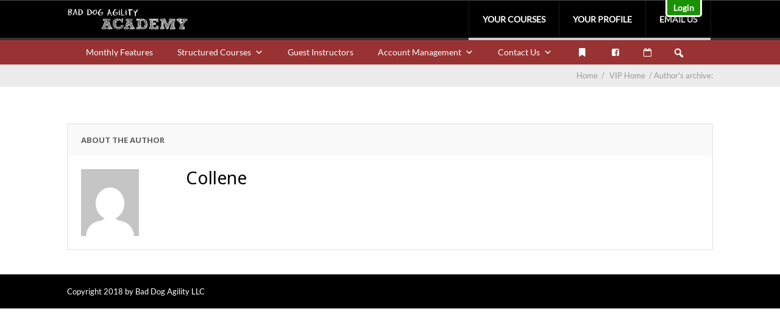

--- FILE ---
content_type: text/html; charset=UTF-8
request_url: https://baddogagilityacademy.com/author/gaolach/
body_size: 22907
content:
<!DOCTYPE html>
<html lang="en-US">
<head>
		<!--[if lt IE 9]>
	<script src="https://baddogagilityacademy.com/wp-content/themes/performag/js/html5/dist/html5shiv.js"></script>
	<script src="//css3-mediaqueries-js.googlecode.com/svn/trunk/css3-mediaqueries.js"></script>
	<![endif]-->
	<!--[if IE 8]>
	<link rel="stylesheet" type="text/css" href="https://baddogagilityacademy.com/wp-content/themes/performag/css/ie8.css"/>
	<![endif]-->
	<!--[if IE 7]>
	<link rel="stylesheet" type="text/css" href="https://baddogagilityacademy.com/wp-content/themes/performag/css/ie7.css"/>
	<![endif]-->
	<meta name="viewport" content="width=device-width, initial-scale=1.0"/>
	<meta charset="UTF-8">
	
			<meta property=\"og:image\" content=\"https://baddogagilityacademy.com/wp-content/uploads/2014/06/chalkboard-e1404057823481.jpg\"/>

<!-- Facebook Pixel Code -->
<script>
  !function(f,b,e,v,n,t,s)
  {if(f.fbq)return;n=f.fbq=function(){n.callMethod?
  n.callMethod.apply(n,arguments):n.queue.push(arguments)};
  if(!f._fbq)f._fbq=n;n.push=n;n.loaded=!0;n.version='2.0';
  n.queue=[];t=b.createElement(e);t.async=!0;
  t.src=v;s=b.getElementsByTagName(e)[0];
  s.parentNode.insertBefore(t,s)}(window, document,'script',
  'https://connect.facebook.net/en_US/fbevents.js');
  fbq('init', '515062625291023');
  fbq('track', 'PageView');
</script>
<noscript><img height="1" width="1" style="display:none"
  src="https://www.facebook.com/tr?id=515062625291023&ev=PageView&noscript=1"
/></noscript>
<!-- End Facebook Pixel Code -->

<!-- ConnectRetarget PowerPixel -->
<script>
var CRConfig = {
    'pixel_prefix':'sjfpowerpixel',
    'init_fb':false,
    'fb_pixel_id':'515062625291023'
};
</script>
<script data-minify="1" src='https://baddogagilityacademy.com/wp-content/cache/min/1/connect-retarget.js?ver=1748876362' data-rocket-defer defer></script>
<noscript><img height='1' width='1' style='display:none' src='https://www.facebook.com/tr?id=515062625291023&ev=PageView&noscript=1' /></noscript>
<!-- End ConnectRetarget PowerPixel -->

	
		<title>Collene &#8211; Bad Dog Agility Academy</title><style id="rocket-critical-css">header nav>ul>li>a{padding:22px 20px}.cnt .bSe article{background:#fff;border:1px solid #e6e6e6}ul.menu{list-style-type:none}.bSe article,.bSe .awr{z-index:0}html{margin-top:0px!important}.thrv-page-section{position:relative;-webkit-box-sizing:border-box!important;box-sizing:border-box!important}.thrv-page-section .tve-page-section-out{position:absolute;width:100%;height:100%;left:0;top:0;-webkit-box-sizing:border-box;box-sizing:border-box;overflow:hidden}.thrv-page-section .tve-page-section-in{-webkit-box-sizing:border-box;box-sizing:border-box;margin-right:auto;margin-left:auto;position:relative;z-index:1;min-height:40px}.tve-page-section-in>.thrv_wrapper:first-child{margin-top:0}.tve-page-section-in>.thrv_wrapper:last-child{margin-bottom:0}.thrv_responsive_video{width:100%;min-width:100px}#tve_editor .thrv_responsive_video{-webkit-box-sizing:border-box;box-sizing:border-box}.tcb-icon{display:inline-block;width:1em;height:1em;line-height:1em;vertical-align:middle;stroke-width:0;stroke:currentColor;fill:currentColor;-webkit-box-sizing:content-box;box-sizing:content-box;-webkit-transform:rotate(var(--tcb-icon-rotation-angle, 0deg));-ms-transform:rotate(var(--tcb-icon-rotation-angle, 0deg));transform:rotate(var(--tcb-icon-rotation-angle, 0deg))}.tcb-style-wrap strong{font-weight:var(--g-bold-weight, bold)}.thrv_text_element{overflow-wrap:break-word}article{-webkit-box-sizing:border-box;box-sizing:border-box;width:100%}@-moz-document url-prefix(){strong{font-weight:bold}}@media (max-width:767px){html,body{overflow-x:hidden!important;max-width:100vw!important}}.tcb-elem-placeholder{display:none}@media screen and (max-device-width:480px){body{-webkit-text-size-adjust:none}}html{text-rendering:auto!important}html body{text-rendering:auto!important}.thrv_wrapper{margin-top:20px;margin-bottom:20px;padding:1px}.thrv_wrapper div{-webkit-box-sizing:content-box;box-sizing:content-box}.thrv_wrapper.thrv_text_element,.thrv_wrapper.thrv-ct,.thrv_wrapper.thrv-page-section{margin:0}p{font-size:1em}.tve_responsive_video_container{position:relative;height:0;overflow:hidden;padding-bottom:56.25%;display:block}@media only screen and (-webkit-min-device-pixel-ratio:0) and (min-width:900px){::i-block-chrome{min-width:250px}}.thrv_responsive_video.thrv_wrapper{max-height:100%;max-width:100%;margin-left:auto;margin-right:auto}@media only screen and (max-device-width:1366px){.thrv_responsive_video.thrv_wrapper:not(.tcb-no-perspective){-webkit-transform:translateZ(0);transform:translateZ(0)}}@font-face{font-display:swap;font-family:"Genericons";src:url(https://mk0baddogagilitd9607.kinstacdn.com/wp-content/plugins/jetpack/_inc/genericons/genericons/Genericons.eot);src:url(https://mk0baddogagilitd9607.kinstacdn.com/wp-content/plugins/jetpack/_inc/genericons/genericons/Genericons.eot?) format("embedded-opentype");font-weight:normal;font-style:normal}@media screen and (-webkit-min-device-pixel-ratio:0){@font-face{font-display:swap;font-family:"Genericons";src:url(https://mk0baddogagilitd9607.kinstacdn.com/wp-content/plugins/jetpack/_inc/genericons/genericons/Genericons.svg#Genericons) format("svg")}}.genericon{font-size:16px;vertical-align:top;text-align:center;display:inline-block;font-family:"Genericons";font-style:normal;font-weight:normal;font-variant:normal;line-height:1;text-decoration:inherit;text-transform:none;-moz-osx-font-smoothing:grayscale;-webkit-font-smoothing:antialiased;speak:none}.genericon-close:before{content:"\f405"}.wl_login_input_submit{margin:0;padding:10px 25px;background:#7b7b7b;background:-moz-linear-gradient(top,#7b7b7b 0%,#595959 100%);background:-webkit-gradient(linear,left top,left bottom,color-stop(0%,#7b7b7b),color-stop(100%,#595959));background:-webkit-linear-gradient(top,#7b7b7b 0%,#595959 100%);background:-o-linear-gradient(top,#7b7b7b 0%,#595959 100%);background:-ms-linear-gradient(top,#7b7b7b 0%,#595959 100%);background:linear-gradient(to bottom,#7b7b7b 0%,#595959 100%);filter:progid:DXImageTransform.Microsoft.gradient( startColorstr='#7b7b7b', endColorstr='#595959',GradientType=0 );border-radius:5px;-webkit-border-radius:5px;-moz-border-radius:5px;-webkit-box-shadow:0px 0px 3px rgba(50,50,50,0.15);-moz-box-shadow:0px 0px 3px rgba(50,50,50,0.15);box-shadow:0px 0px 3px rgba(50,50,50,0.15);border:1px solid #565656;color:#f9f9f9!important;font-weight:bold;font-size:14px}div.wl_login_floater{position:absolute;top:0;right:10%;z-index:1000000}div.wl_login_floater p{margin:0;padding:0;line-height:1em}div.wl_login_floater a{display:block;color:#fff!important;background:#000;padding:5px 10px;border-bottom:3px solid #fff;border-left:3px solid #fff;border-right:3px solid #fff;-webkit-box-shadow:0px 4px 9px rgba(50,50,50,0.56);-moz-box-shadow:0px 4px 9px rgba(50,50,50,0.56);box-shadow:0px 4px 9px rgba(50,50,50,0.56);-webkit-border-bottom-right-radius:5px;-webkit-border-bottom-left-radius:5px;-moz-border-radius-bottomright:5px;-moz-border-radius-bottomleft:5px;border-bottom-right-radius:5px;border-bottom-left-radius:5px;font-size:14px;font-weight:bold;text-decoration:none}#wl_login_popup_container{display:none;position:fixed;top:0;left:0;width:100%;min-height:100%;background-color:rgba(0,0,0,0.8);z-index:1000000}#wl_login_popup_inner{display:none;background:#fff;margin:7% auto 0 auto;width:320px;padding:20px;border-radius:5px;-webkit-border-radius:5px;-moz-border-radius:5px;z-index:1002;overflow:auto;box-sizing:border-box;-moz-box-sizing:border-box;-webkit-box-sizing:border-box}#wl_login_popup_inner span.wl_login_popup_close{display:block;text-align:right;margin:-13px 0 0 0;position:relative;bottom:3px;left:15px;font-size:11px}#wl_login_popup_inner span.wl_login_popup_close a{color:#383838;text-shadow:-1px 1px 0px #e5e5ee;font-weight:bold;text-decoration:none}.wl_login_layout_full #wl_login_full_form p{margin:0;padding:0}.wl_login_layout_full input.wl_login_input_text{width:100%;box-sizing:border-box;-moz-box-sizing:border-box;-webkit-box-sizing:border-box;padding:15px;margin:0;background:#F7F8FC;color:#555;font-size:14px;font-weight:bold;border:1px solid #e4e4e4;-webkit-box-shadow:0px 0px 3px rgba(50,50,50,0.15);-moz-box-shadow:0px 0px 3px rgba(50,50,50,0.15);box-shadow:0px 0px 3px rgba(50,50,50,0.15)}.wl_login_layout_full input.wl_login_input_text::-webkit-input-placeholder{color:#5B6074}.wl_login_layout_full input.wl_login_input_text:-moz-placeholder{color:#5B6074}.wl_login_layout_full input.wl_login_input_text::-moz-placeholder{color:#5B6074}.wl_login_layout_full input.wl_login_input_text:-ms-input-placeholder{color:#5B6074}.wl_login_layout_full input#wl_login_input_username{-webkit-border-top-left-radius:5px;-webkit-border-top-right-radius:5px;-moz-border-radius-topleft:5px;-moz-border-radius-topright:5px;border-top-left-radius:5px;border-top-right-radius:5px}.wl_login_layout_full input#wl_login_input_password{position:relative;bottom:1px;-webkit-border-bottom-right-radius:5px;-webkit-border-bottom-left-radius:5px;-moz-border-radius-bottomright:5px;-moz-border-radius-bottomleft:5px;border-bottom-right-radius:5px;border-bottom-left-radius:5px;border-top:1px solid #fff}.wl_login_layout_full p#wl_login_submit_input_container{margin-top:20px;text-align:right}.wl_login_layout_full span.wl_login_full_form_reset_pass{float:left;text-align:left;font-size:12px;padding-top:15px}.wl_login_layout_full ul.wl_login_social_links{margin:0;padding:0;list-style-type:none}.wl_login_layout_full div.wl_login_section_divider{margin:15px 0;overflow:hidden}.wl_login_layout_full p.wl_login_section_divider_line{margin:0;padding:0;width:40%;height:24px;float:left;border-top:1px solid #e4e4e4;position:relative;top:12px}.wl_login_layout_full p.wl_login_section_divider_text{margin:0;padding:0;width:20%;float:left;text-align:center;color:#ccc;font-size:12px}@font-face{font-display:swap;font-family:'Genericons';src:url(https://mk0baddogagilitd9607.kinstacdn.com/wp-content/plugins/megamenu-pro/icons/genericons/genericons/Genericons.eot)}@media screen and (-webkit-min-device-pixel-ratio:0){@font-face{font-display:swap;font-family:"Genericons";src:url(https://mk0baddogagilitd9607.kinstacdn.com/wp-content/plugins/megamenu-pro/icons/genericons/genericons/Genericons.svg#Genericons) format("svg")}}.genericon{font-size:16px;vertical-align:top;text-align:center;display:inline-block;font-family:"Genericons";font-style:normal;font-weight:normal;font-variant:normal;line-height:1;text-decoration:inherit;text-transform:none;-moz-osx-font-smoothing:grayscale;-webkit-font-smoothing:antialiased;speak:none}.genericon-close:before{content:"\f405"}html,body,div,span,p,img,strong,ul,li,form,label,article,header,nav,section{margin:0;padding:0;border:0;outline:0;font-size:100%;vertical-align:baseline;background:transparent}h2,h4{margin-top:0px}img{border:0;max-width:100%}a{text-decoration:none}article,header,nav,section{display:block}ul{padding:0px;margin:0px}a{margin:0;padding:0;font-size:100%;vertical-align:baseline;background:transparent}input{vertical-align:middle}.bh{background:#000;border-bottom:4px solid #323439;border-top:1px solid #484848}header nav ul li>a:before{bottom:-4px}@media only screen and (max-width:768px){header ul.menu>li>a{color:#fff!important}}@font-face{font-display:swap;font-family:'performag-icomoon';src:url(https://mk0baddogagilitd9607.kinstacdn.com/wp-content/themes/performag/fonts/performag-icomoon.eot?4seflc);src:url(https://mk0baddogagilitd9607.kinstacdn.com/wp-content/themes/performag/fonts/performag-icomoon.eot?#iefix4seflc) format("embedded-opentype"),url(https://mk0baddogagilitd9607.kinstacdn.com/wp-content/themes/performag/fonts/performag-icomoon.woff?4seflc) format("woff"),url(https://mk0baddogagilitd9607.kinstacdn.com/wp-content/themes/performag/fonts/performag-icomoon.ttf?4seflc) format("truetype"),url(https://mk0baddogagilitd9607.kinstacdn.com/wp-content/themes/performag/fonts/performag-icomoon.svg?4seflc#icomoon) format("svg");font-weight:normal;font-style:normal}@font-face{font-display:swap;font-family:'Lato';src:url(https://mk0baddogagilitd9607.kinstacdn.com/wp-content/themes/performag/thrive-dashboard/css/font/Lato.ttf) format("truetype");font-weight:normal;font-style:normal}@font-face{font-display:swap;font-family:'performag-icomoon';src:url(https://mk0baddogagilitd9607.kinstacdn.com/wp-content/themes/performag/fonts/performag-icomoon.eot?4seflc);src:url(https://mk0baddogagilitd9607.kinstacdn.com/wp-content/themes/performag/fonts/performag-icomoon.eot?#iefix4seflc) format("embedded-opentype"),url(https://mk0baddogagilitd9607.kinstacdn.com/wp-content/themes/performag/fonts/performag-icomoon.woff?4seflc) format("woff"),url(https://mk0baddogagilitd9607.kinstacdn.com/wp-content/themes/performag/fonts/performag-icomoon.ttf?4seflc) format("truetype"),url(https://mk0baddogagilitd9607.kinstacdn.com/wp-content/themes/performag/fonts/performag-icomoon.svg?4seflc#icomoon) format("svg");font-weight:normal;font-style:normal}.clear{clear:both}.clearfix:after{content:".";display:block;clear:both;visibility:hidden;line-height:0;height:0}a{text-decoration:none}.wrp{margin:0 auto;width:1060px}html{height:100%;font-size:100%;overflow-x:hidden}body{font-family:'Lato',sans-serif;background:#fff;font-size:15px;margin:0;overflow-x:hidden}h2,h4{color:#000;font-weight:400;word-wrap:break-word}h2{font-size:2.867em;line-height:1em;margin:25px 0 12px 0}h4{font-size:1.6em;line-height:1em;margin:18px 0 9px 0}p{font-size:1em;line-height:2em;word-wrap:break-word}input[type="submit"]{-webkit-appearance:none}.bSe p{color:#333}img{border:0;height:auto;max-width:100%}img{box-sizing:border-box}.bSe article{margin-bottom:35px}.bSe article .awr{border:1px solid #f2f2f2;background:#fff;padding:20px}.bSe article .awr::after{clear:both;content:"";display:table}.bSe article p{margin-bottom:40px}#logo img{display:block}header.side .bh .wrp{display:table}header.side .bh .nav_c{vertical-align:bottom;width:100%}header.side .bh .nav_c nav{float:right}header #logo{display:table-cell;vertical-align:middle}header .nav_c{display:table-cell;vertical-align:middle;z-index:10}header .hsm{display:none}header nav::after{clear:both;content:"";display:table}header nav>ul>li{border-style:solid;border-right-width:1px;border-right-color:#1a1a1a}header nav>ul>li>a{padding:22px}header nav>ul>li>a:before{content:'';display:block;position:absolute;left:-1px;right:0px;height:4px}header nav>ul>li:first-of-type{border-left-width:1px;border-left-color:#1a1a1a}header nav ul li:not(.mult){position:relative}header nav ul li{display:inline-block;font-size:.933em;font-weight:700;float:left}header nav ul li a{color:#fff;display:block;position:relative;text-transform:uppercase}header .wrp{position:relative;z-index:10}header nav>ul>li.c_def>a:before{background:#ccc}@media screen and (-webkit-min-device-pixel-ratio:0){::i-block-chrome{direction:rtl;text-align:left}::i-block-chrome{direction:ltr}}@media only screen and (max-width:1080px){.wrp{width:900px}header nav>ul>li>a{padding:14px}#logo img{max-width:200px}.bSe h2{font-size:30px}}@media only screen and (max-width:940px){.wrp{width:700px}}@media only screen and (max-width:768px){.wrp{width:490px}header{background:#0d0d0d;padding:20px 0px;position:relative}header .bh{background:#0d0d0d}header .wrp{position:static}header .hsm{display:block;height:40px;margin:auto;position:absolute;top:0;bottom:0;right:17%;z-index:10}header .hsm:before{font-family:'performag-icomoon';speak:none;font-style:normal;font-weight:normal;font-variant:normal;text-transform:none;line-height:1;-webkit-font-smoothing:antialiased;-moz-osx-font-smoothing:grayscale;content:'\f0c9';color:#fff;font-size:2.2em;line-height:40px}header .nav_c{display:none;left:0;position:absolute;right:0;top:100%;overflow-y:scroll;width:100%}header .nav_c nav{float:none!important}header .nav_c nav ul li{background:#141414;border:none!important;display:block;float:none;padding:0}header .nav_c nav ul li a:before{bottom:0px;height:100%;left:0px;top:0px;right:auto;width:4px}header .nav_c nav ul li a{border-top:1px solid #e4e4e4;height:auto;line-height:13px;padding:22px}.bh{box-shadow:none;border:none}}@media only screen and (max-width:540px){.wrp{top:0;width:400px}.bSe h2{font-size:30px}.bSe h4{font-size:22px}header a#logo>img{max-width:170px!important}}@media only screen and (max-width:380px){.wrp{width:310px}header .hsm{right:5%}#logo{float:none}}.tvo-testimonials-display.tvo-set11-template{box-sizing:border-box;font-family:"Lato",sans-serif}.tvo-testimonials-display.tvo-set11-template .tvo-testimonial-display-item{text-align:center;box-sizing:border-box}.tvo-testimonials-display.tvo-set11-template .tvo-testimonial-display-item h4,.tvo-testimonials-display.tvo-set11-template .tvo-testimonial-display-item p{font-family:"Lato",sans-serif}.tvo-testimonials-display.tvo-set11-template .tvo-testimonial-display-item p{color:#fff;font-size:24px;font-weight:400;line-height:1.5em;margin-bottom:20px}.tvo-testimonials-display.tvo-set11-template h4{text-transform:uppercase}.tvo-testimonials-display.tvo-set11-template .thrlider-active .tvo-image-wrapper{width:130px}.tvo-testimonials-display.tvo-set11-template .thrlider-active .tvo-testimonial-image-cover{height:120px;margin-top:0;width:120px}.tvo-testimonials-display.tvo-set11-template .thrlider-active .tvo-testimonial-image{height:120px;width:120px}.tvo-testimonials-display.tvo-set11-template .tvo-image-wrapper{width:96px}.tvo-testimonials-display.tvo-set11-template .tvo-testimonial-image-cover{display:block;margin:0 auto;border-radius:100px;border-width:5px;border-style:solid;box-sizing:content-box;height:86px;margin-top:17px;width:86px}.tvo-testimonials-display.tvo-set11-template .tvo-testimonial-image{height:86px;width:86px}.tvo-testimonials-display.tvo-set11-template .tvo-testimonial-info{-webkit-flex:1;flex:1;padding-left:25px}.tvo-testimonials-display.tvo-set11-template .tvo-testimonial-name{color:#333;font-size:18px;font-weight:700;line-height:28px}.tvo-testimonials-display.tvo-set11-template .tvo-testimonial-role{color:#333;font-size:18px;font-weight:300;line-height:28px}.tvo-set11-template.tve_teal .tvo-apply-background{border:2px solid #229ea9}.tvo-set11-template.tve_teal .tvo-testimonial-image-cover{border-color:#229ea9}.tvo-set11-template.tve_teal .thrlider-prev,.tvo-set11-template.tve_teal .thrlider-next{color:#229ea9}.tvo-set11-template.tve_teal .tvo-testimonial-name{color:#229ea9}.thrlider-slider{list-style:none;padding:0}.thrlider-slider:after{content:"";display:block;clear:both;visibility:hidden;line-height:0;height:0}.thrlider-slide{display:block;float:left;width:100%;height:1px}.thrlider-slide.thrlider-active{height:auto!important}.thrlider-nav .thrlider-navItem{display:block;float:left}.thrlider-nav{margin-top:10px}.thrlider-nav:after{content:"";display:block;clear:both;visibility:hidden;line-height:0;height:0}.thrlider-prev,.thrlider-next{color:#333;font-family:"tvo-default-t-icons";font-size:32px;z-index:10}.thrlider-next{float:right}.thrlider-prev:before{content:""}.thrlider-next:before{content:""}.tvo-relative{position:relative}.tvo-testimonial-image-cover{background-size:cover;background-repeat:no-repeat;background-position:center center}.tvo-dummy-image{visibility:hidden}.tvo-testimonial-display-item{text-shadow:none}.tvo-testimonial-display-item p,.tvo-testimonial-display-item h4{text-shadow:none}[id*='thrlider']{text-shadow:none}@font-face{font-display:swap;font-family:"tvo-default-t-icons";src:url(https://mk0baddogagilitd9607.kinstacdn.com/wp-content/plugins/thrive-ovation/templates/css/fonts/default-template/tvo-default-t-icons.eot?62scwa);src:url(https://mk0baddogagilitd9607.kinstacdn.com/wp-content/plugins/thrive-ovation/templates/css/fonts/default-template/tvo-default-t-icons.eot?#iefix62scwa) format("embedded-opentype"),url(https://mk0baddogagilitd9607.kinstacdn.com/wp-content/plugins/thrive-ovation/templates/css/fonts/default-template/tvo-default-t-icons.woff?62scwa) format("woff"),url(https://mk0baddogagilitd9607.kinstacdn.com/wp-content/plugins/thrive-ovation/templates/css/fonts/default-template/tvo-default-t-icons.ttf?62scwa) format("truetype"),url(https://mk0baddogagilitd9607.kinstacdn.com/wp-content/plugins/thrive-ovation/templates/css/fonts/default-template/tvo-default-t-icons.svg?62scwa#tlp-icon-authorfocused) format("svg");font-weight:normal;font-style:normal}.tvo-set11-template.tvo-testimonials-display-slider{text-align:center}.tvo-set11-template.tvo-testimonials-display-slider .tvo-testimonial-display-item{padding-top:120px}.tvo-set11-template.tvo-testimonials-display-slider .tvo-testimonial-display-item h4{color:#000;font-size:24px;font-weight:700;line-height:1.417em;margin-bottom:20px;margin-top:0}.tvo-set11-template.tvo-testimonials-display-slider .tvo-testimonial-display-item p{color:#333;font-size:24px;font-weight:400;font-style:italic;line-height:1.5em;margin-bottom:20px}.tvo-set11-template.tvo-testimonials-display-slider .tvo-testimonial-content{-webkit-flex:1;flex:1;padding:0 25px}.tvo-set11-template.tvo-testimonials-display-slider .thrlider-nav{margin-top:0}.tvo-set11-template.tvo-testimonials-display-slider .thrlider-nav-wrapper{margin:0 auto}.tvo-set11-template.tvo-testimonials-display-slider .tvo-testimonial-content p:first-of-type::before{content:'"'}.tvo-set11-template.tvo-testimonials-display-slider .tvo-testimonial-content p:last-of-type::after{content:'"'}.tvo-set11-template.tvo-testimonials-display-slider .thrlider-navItem{width:130px}.tvo-set11-template.tvo-testimonials-display-slider .thrlider-navItem .tvo-image-wrapper{border-radius:100px;background:#fff;margin:0 auto}.tvo-set11-template.tvo-testimonials-display-slider .thrlider-navItem .tvo-image-wrapper .tvo-testimonial-image-cover{opacity:.5}.tvo-set11-template.tvo-testimonials-display-slider .thrlider-navItem.thrlider-active .tvo-image-wrapper .tvo-testimonial-image-cover{opacity:1}.tvo-set11-template.tvo-testimonials-display-slider .thrlider-slider{margin-bottom:25px}.tvo-set11-template.tvo-testimonials-display-slider .thrlider-prev,.tvo-set11-template.tvo-testimonials-display-slider .thrlider-next{border-radius:100px;border:2px solid currentColor;background:#fff;height:40px;line-height:36px;margin:auto;position:absolute;top:0;bottom:0;width:40px}.tvo-set11-template.tvo-testimonials-display-slider .thrlider-prev{left:-40px}.tvo-set11-template.tvo-testimonials-display-slider .thrlider-next{right:-40px}.tvo-set11-template.tvo-testimonials-display-slider .tvo-testimonial-nav-container{display:table;margin:0 auto;transform:translateY(50%);z-index:1}@media (max-width:940px){.tvo-set11-template.tvo-testimonials-display-slider{padding:0}.tvo-set11-template.tvo-testimonials-display-slider .thrlider-prev{left:-60px}.tvo-set11-template.tvo-testimonials-display-slider .thrlider-next{right:-60px}}div[id*='thrlider']{width:100%!important}#tve_editor:after{content:"";display:block;clear:both;visibility:hidden;line-height:0;height:0}</style><link rel="preload" data-rocket-preload as="style" href="https://fonts.googleapis.com/css?family=Open%20Sans%3A400italic%2C700italic%2C400%2C700%7CGothic%20A1%3A400%2C500%7CNoto%20Sans%3A400%2C400italic%2C700&#038;subset=latin%2Clatin-ext&#038;display=swap" /><link rel="stylesheet" href="https://fonts.googleapis.com/css?family=Open%20Sans%3A400italic%2C700italic%2C400%2C700%7CGothic%20A1%3A400%2C500%7CNoto%20Sans%3A400%2C400italic%2C700&#038;subset=latin%2Clatin-ext&#038;display=swap" media="print" onload="this.media='all'" /><noscript><link rel="stylesheet" href="https://fonts.googleapis.com/css?family=Open%20Sans%3A400italic%2C700italic%2C400%2C700%7CGothic%20A1%3A400%2C500%7CNoto%20Sans%3A400%2C400italic%2C700&#038;subset=latin%2Clatin-ext&#038;display=swap" /></noscript>
<meta name='robots' content='max-image-preview:large' />
	<style>img:is([sizes="auto" i], [sizes^="auto," i]) { contain-intrinsic-size: 3000px 1500px }</style>
	<link rel='dns-prefetch' href='//stats.wp.com' />
<link rel='dns-prefetch' href='//fonts.googleapis.com' />
<link rel='dns-prefetch' href='//ajax.googleapis.com' />
<link rel='dns-prefetch' href='//connect.facebook.net' />
<link rel='dns-prefetch' href='//www.google-analytics.com' />
<link rel='dns-prefetch' href='//www.googletagmanager.com' />
<link rel='dns-prefetch' href='//maps.google.com' />
<link rel='dns-prefetch' href='//baddogagilityacademy.com' />
<link rel='dns-prefetch' href='//v0.wordpress.com' />
<link href='https://fonts.gstatic.com' crossorigin rel='preconnect' />
<link href='https://baddogagilityacademy.com' rel='preconnect' />
<link rel="alternate" type="application/rss+xml" title="Bad Dog Agility Academy &raquo; Posts by Collene Feed" href="https://baddogagilityacademy.com/author/gaolach/feed/" />

<link rel='preload'  href='https://baddogagilityacademy.com/wp-content/plugins/upme/css/font-awesome.min.css?ver=6.8.3' data-rocket-async="style" as="style" onload="this.onload=null;this.rel='stylesheet'" onerror="this.removeAttribute('data-rocket-async')"  type='text/css' media='all' />
<link rel='preload'  href='https://baddogagilityacademy.com/wp-content/plugins/upme/css/upme.css?ver=6.8.3' data-rocket-async="style" as="style" onload="this.onload=null;this.rel='stylesheet'" onerror="this.removeAttribute('data-rocket-async')"  type='text/css' media='all' />
<link rel='preload'  href='https://baddogagilityacademy.com/wp-content/plugins/upme/styles/default.css?ver=6.8.3' data-rocket-async="style" as="style" onload="this.onload=null;this.rel='stylesheet'" onerror="this.removeAttribute('data-rocket-async')"  type='text/css' media='all' />
<link rel='preload'  href='https://baddogagilityacademy.com/wp-content/plugins/upme/css/upme-responsive.css?ver=6.8.3' data-rocket-async="style" as="style" onload="this.onload=null;this.rel='stylesheet'" onerror="this.removeAttribute('data-rocket-async')"  type='text/css' media='all' />
<style id='wp-emoji-styles-inline-css' type='text/css'>

	img.wp-smiley, img.emoji {
		display: inline !important;
		border: none !important;
		box-shadow: none !important;
		height: 1em !important;
		width: 1em !important;
		margin: 0 0.07em !important;
		vertical-align: -0.1em !important;
		background: none !important;
		padding: 0 !important;
	}
</style>
<link rel='preload'  href='https://baddogagilityacademy.com/wp-content/plugins/wishlist-member/features/box-basic/dist/style.css?ver=6.8.3' data-rocket-async="style" as="style" onload="this.onload=null;this.rel='stylesheet'" onerror="this.removeAttribute('data-rocket-async')"  type='text/css' media='all' />
<style id='pdfemb-pdf-embedder-viewer-style-inline-css' type='text/css'>
.wp-block-pdfemb-pdf-embedder-viewer{max-width:none}

</style>
<link rel='preload'  href='https://baddogagilityacademy.com/wp-includes/js/mediaelement/mediaelementplayer-legacy.min.css?ver=4.2.17' data-rocket-async="style" as="style" onload="this.onload=null;this.rel='stylesheet'" onerror="this.removeAttribute('data-rocket-async')"  type='text/css' media='all' />
<link rel='preload'  href='https://baddogagilityacademy.com/wp-includes/js/mediaelement/wp-mediaelement.min.css?ver=6.8.3' data-rocket-async="style" as="style" onload="this.onload=null;this.rel='stylesheet'" onerror="this.removeAttribute('data-rocket-async')"  type='text/css' media='all' />
<style id='jetpack-sharing-buttons-style-inline-css' type='text/css'>
.jetpack-sharing-buttons__services-list{display:flex;flex-direction:row;flex-wrap:wrap;gap:0;list-style-type:none;margin:5px;padding:0}.jetpack-sharing-buttons__services-list.has-small-icon-size{font-size:12px}.jetpack-sharing-buttons__services-list.has-normal-icon-size{font-size:16px}.jetpack-sharing-buttons__services-list.has-large-icon-size{font-size:24px}.jetpack-sharing-buttons__services-list.has-huge-icon-size{font-size:36px}@media print{.jetpack-sharing-buttons__services-list{display:none!important}}.editor-styles-wrapper .wp-block-jetpack-sharing-buttons{gap:0;padding-inline-start:0}ul.jetpack-sharing-buttons__services-list.has-background{padding:1.25em 2.375em}
</style>
<link rel='preload'  href='https://baddogagilityacademy.com/wp-content/plugins/cbxwpbookmark/assets/vendors/awesome-notifications/style.css?ver=1.9.10' data-rocket-async="style" as="style" onload="this.onload=null;this.rel='stylesheet'" onerror="this.removeAttribute('data-rocket-async')"  type='text/css' media='all' />
<link rel='preload'  href='https://baddogagilityacademy.com/wp-content/plugins/cbxwpbookmark/assets/css/cbxwpbookmark-public.css?ver=1.9.10' data-rocket-async="style" as="style" onload="this.onload=null;this.rel='stylesheet'" onerror="this.removeAttribute('data-rocket-async')"  type='text/css' media='all' />
<link rel='preload'  href='https://baddogagilityacademy.com/wp-content/plugins/cbxwpbookmarkaddon-1/assets/css/bootstrap-grid/bootstrap-grid.min.css?ver=1.2.11' data-rocket-async="style" as="style" onload="this.onload=null;this.rel='stylesheet'" onerror="this.removeAttribute('data-rocket-async')"  type='text/css' media='all' />
<link rel='preload'  href='https://baddogagilityacademy.com/wp-content/plugins/cbxwpbookmarkaddon-1/assets/css/cbxwpbookmarkaddon.css?ver=1.2.11' data-rocket-async="style" as="style" onload="this.onload=null;this.rel='stylesheet'" onerror="this.removeAttribute('data-rocket-async')"  type='text/css' media='all' />
<link rel='preload'  href='https://baddogagilityacademy.com/wp-content/plugins/formcraft3/dist/formcraft-common.css?ver=3.8.8' data-rocket-async="style" as="style" onload="this.onload=null;this.rel='stylesheet'" onerror="this.removeAttribute('data-rocket-async')"  type='text/css' media='all' />
<link rel='preload'  href='https://baddogagilityacademy.com/wp-content/plugins/formcraft3/dist/form.css?ver=3.8.8' data-rocket-async="style" as="style" onload="this.onload=null;this.rel='stylesheet'" onerror="this.removeAttribute('data-rocket-async')"  type='text/css' media='all' />
<link rel='preload'  href='https://baddogagilityacademy.com/wp-content/plugins/jetpack/_inc/genericons/genericons/genericons.css?ver=3.1' data-rocket-async="style" as="style" onload="this.onload=null;this.rel='stylesheet'" onerror="this.removeAttribute('data-rocket-async')"  type='text/css' media='all' />
<link rel='preload'  href='https://baddogagilityacademy.com/wp-content/plugins/wishlist-login/css/frontend.css?ver=6.8.3' data-rocket-async="style" as="style" onload="this.onload=null;this.rel='stylesheet'" onerror="this.removeAttribute('data-rocket-async')"  type='text/css' media='all' />
<link rel='preload'  href='https://baddogagilityacademy.com/wp-content/plugins/wordpress-user-notes/css/note.css?ver=1.6.5' data-rocket-async="style" as="style" onload="this.onload=null;this.rel='stylesheet'" onerror="this.removeAttribute('data-rocket-async')"  type='text/css' media='all' />
<link rel='preload'  href='https://baddogagilityacademy.com/wp-content/plugins/bookly-responsive-appointment-booking-tool/frontend/resources/css/ladda.min.css?ver=24.9' data-rocket-async="style" as="style" onload="this.onload=null;this.rel='stylesheet'" onerror="this.removeAttribute('data-rocket-async')"  type='text/css' media='all' />
<link rel='preload'  href='https://baddogagilityacademy.com/wp-content/plugins/bookly-responsive-appointment-booking-tool/backend/resources/tailwind/tailwind.css?ver=24.9' data-rocket-async="style" as="style" onload="this.onload=null;this.rel='stylesheet'" onerror="this.removeAttribute('data-rocket-async')"  type='text/css' media='all' />
<link rel='preload'  href='https://baddogagilityacademy.com/wp-content/plugins/bookly-responsive-appointment-booking-tool/frontend/resources/css/modern-booking-form-calendar.css?ver=24.9' data-rocket-async="style" as="style" onload="this.onload=null;this.rel='stylesheet'" onerror="this.removeAttribute('data-rocket-async')"  type='text/css' media='all' />
<link rel='preload'  href='https://baddogagilityacademy.com/wp-content/plugins/bookly-responsive-appointment-booking-tool/frontend/resources/css/bootstrap-icons.min.css?ver=24.9' data-rocket-async="style" as="style" onload="this.onload=null;this.rel='stylesheet'" onerror="this.removeAttribute('data-rocket-async')"  type='text/css' media='all' />
<link rel='preload'  href='https://baddogagilityacademy.com/wp-content/plugins/bookly-responsive-appointment-booking-tool/frontend/resources/css/intlTelInput.css?ver=24.9' data-rocket-async="style" as="style" onload="this.onload=null;this.rel='stylesheet'" onerror="this.removeAttribute('data-rocket-async')"  type='text/css' media='all' />
<link rel='preload'  href='https://baddogagilityacademy.com/wp-content/plugins/bookly-responsive-appointment-booking-tool/frontend/resources/css/bookly-main.css?ver=24.9' data-rocket-async="style" as="style" onload="this.onload=null;this.rel='stylesheet'" onerror="this.removeAttribute('data-rocket-async')"  type='text/css' media='all' />
<link rel='preload'  href='https://baddogagilityacademy.com/wp-content/plugins/bookly-responsive-appointment-booking-tool/backend/resources/bootstrap/css/bootstrap.min.css?ver=24.9' data-rocket-async="style" as="style" onload="this.onload=null;this.rel='stylesheet'" onerror="this.removeAttribute('data-rocket-async')"  type='text/css' media='all' />
<link rel='preload'  href='https://baddogagilityacademy.com/wp-content/plugins/bookly-addon-pro/frontend/modules/customer_profile/resources/css/customer-profile.css?ver=8.9' data-rocket-async="style" as="style" onload="this.onload=null;this.rel='stylesheet'" onerror="this.removeAttribute('data-rocket-async')"  type='text/css' media='all' />
<link rel='preload'  href='https://baddogagilityacademy.com/wp-content/uploads/maxmegamenu/style.css?ver=a12601' data-rocket-async="style" as="style" onload="this.onload=null;this.rel='stylesheet'" onerror="this.removeAttribute('data-rocket-async')"  type='text/css' media='all' />
<link rel='preload'  href='https://baddogagilityacademy.com/wp-includes/css/dashicons.min.css?ver=6.8.3' data-rocket-async="style" as="style" onload="this.onload=null;this.rel='stylesheet'" onerror="this.removeAttribute('data-rocket-async')"  type='text/css' media='all' />
<link rel='preload'  href='https://baddogagilityacademy.com/wp-content/plugins/megamenu-pro/icons/genericons/genericons/genericons.css?ver=2.4.3' data-rocket-async="style" as="style" onload="this.onload=null;this.rel='stylesheet'" onerror="this.removeAttribute('data-rocket-async')"  type='text/css' media='all' />
<link rel='preload'  href='https://baddogagilityacademy.com/wp-content/plugins/megamenu-pro/icons/fontawesome/css/font-awesome.min.css?ver=2.4.3' data-rocket-async="style" as="style" onload="this.onload=null;this.rel='stylesheet'" onerror="this.removeAttribute('data-rocket-async')"  type='text/css' media='all' />
<link rel='preload'  href='https://baddogagilityacademy.com/wp-content/plugins/megamenu-pro/icons/fontawesome5/css/all.min.css?ver=2.4.3' data-rocket-async="style" as="style" onload="this.onload=null;this.rel='stylesheet'" onerror="this.removeAttribute('data-rocket-async')"  type='text/css' media='all' />
<link rel='preload'  href='https://baddogagilityacademy.com/wp-content/plugins/megamenu-pro/icons/fontawesome6/css/all.min.css?ver=2.4.3' data-rocket-async="style" as="style" onload="this.onload=null;this.rel='stylesheet'" onerror="this.removeAttribute('data-rocket-async')"  type='text/css' media='all' />
<link rel='preload'  href='https://baddogagilityacademy.com/wp-content/plugins/wp-courseware/assets/css/frontend.css?id=bd62a8f26ba034a1bafb&#038;ver=4.17.0' data-rocket-async="style" as="style" onload="this.onload=null;this.rel='stylesheet'" onerror="this.removeAttribute('data-rocket-async')"  type='text/css' media='all' />
<link rel='preload'  href='https://baddogagilityacademy.com/wp-content/plugins/wp-courseware/assets/css/coursenote.css?id=b2b610afda7c56ebf10c&#038;ver=4.17.0' data-rocket-async="style" as="style" onload="this.onload=null;this.rel='stylesheet'" onerror="this.removeAttribute('data-rocket-async')"  type='text/css' media='all' />
<link rel='preload'  href='https://baddogagilityacademy.com/wp-content/themes/performag-child/style.css?ver=6.8.3' data-rocket-async="style" as="style" onload="this.onload=null;this.rel='stylesheet'" onerror="this.removeAttribute('data-rocket-async')"  type='text/css' media='all' />
<link rel='preload'  href='https://baddogagilityacademy.com/wp-content/themes/performag/css/reset.css?ver=20120208' data-rocket-async="style" as="style" onload="this.onload=null;this.rel='stylesheet'" onerror="this.removeAttribute('data-rocket-async')"  type='text/css' media='all' />
<link rel='preload'  href='https://baddogagilityacademy.com/wp-content/themes/performag/css/main_red_dark.css?ver=5566' data-rocket-async="style" as="style" onload="this.onload=null;this.rel='stylesheet'" onerror="this.removeAttribute('data-rocket-async')"  type='text/css' media='all' />
<link rel='preload'  href='https://baddogagilityacademy.com/wp-content/plugins/thrive-ovation/tcb-bridge/frontend/css/frontend.css?ver=6.8.3' data-rocket-async="style" as="style" onload="this.onload=null;this.rel='stylesheet'" onerror="this.removeAttribute('data-rocket-async')"  type='text/css' media='all' />
<link rel='preload'  href='https://baddogagilityacademy.com/wp-content/plugins/wishlist-member/ui/css/frontend.css?ver=3.28.0' data-rocket-async="style" as="style" onload="this.onload=null;this.rel='stylesheet'" onerror="this.removeAttribute('data-rocket-async')"  type='text/css' media='all' />
<script type="text/javascript" src="https://baddogagilityacademy.com/wp-includes/js/jquery/jquery.min.js" id="jquery-core-js"></script>
<script type="text/javascript" src="https://baddogagilityacademy.com/wp-includes/js/jquery/jquery-migrate.min.js" id="jquery-migrate-js" data-rocket-defer defer></script>
<script data-minify="1" type="text/javascript" src="https://baddogagilityacademy.com/wp-content/cache/min/1/wp-content/plugins/upme/js/upme-fitvids.js?ver=1748876362" id="upme_fitvids_js-js" data-rocket-defer defer></script>
<script type="text/javascript" id="upme_tmce-js-extra">
/* <![CDATA[ */
var UPMETmce = {"InsertUPMEShortcode":"Insert UPME Shortcode","LoginRegistrationForms":"Login \/ Registration Forms","FrontRegistrationForm":"Front-end Registration Form","RegFormCustomRedirect":"Registration Form with Custom Redirect","RegFormCaptcha":"Registration Form with Captcha","RegFormNoCaptcha":"Registration Form without Captcha","FrontLoginForm":"Front-end Login Form","SidebarLoginWidget":"Sidebar Login Widget (use in text widget)","LoginFormCustomRedirect":"Login Form with Custom Redirect","LogoutButton":"Logout Button","LogoutButtonCustomRedirect":"Logout Button with Custom Redirect","SingleProfile":"Single Profile","LoggedUserProfile":"Logged in User Profile","LoggedUserProfileUserID":"Logged in User Profile showing User ID","LoggedUserProfileHideStats":"Logged in User Profile without Stats","LoggedUserProfileUserRole":"Logged in User Profile showing User Role","LoggedUserProfileStatus":"Logged in User Profile showing Profile Status","LoggedUserProfileLogoutRedirect":"Logged in User Profile with Logout Redirect","PostAuthorProfile":"Post Author Profile","SpecificUserProfile":"Specific User Profile","MultipleProfilesMemberList":"Multiple Profiles \/ Member List","GroupSpecificUsers":"Group of Specific Users","AllUsers":"All Users","AllUsersCompactView":"All Users in Compact View","AllUsersCompactViewHalfWidth":"All Users in Compact View, Half Width","AllUsersModalWindow":"All Users in Modal Windows","AllUsersNewWindow":"All Users in New Windows","UsersBasedUserRole":"Users Based on User Role","AdministratorUsersOnly":"Administrator Users Only","AllUsersOrderedDisplayName":"All Users Ordered by Display Name","AllUsersOrderedPostCount":"All Users Ordered by Post Count","AllUsersOrderedRegistrationDate":"All Users Ordered by Registration Date","AllUsersOrderedCustomField":"All Users Ordered by Custom Field","AllUsersUserID":"All Users showing User ID","GroupUsersCustomField":"Group Users by Custom Field Values","HideUsersUntilSearch":"Hide All Users until Search","SearchProfile":"Search Profiles","SearchCustomFieldFilters":"Search with Custom Field Filters","PrivateContentLoginRequired":"Private Content (Login Required)","ShortcodeOptionExamples":"Shortcode Option Examples","HideUserStatistics":"Hide User Statistics","HideUserSocialBar":"Hide User Social Bar","HalfWidthProfileView":"1\/2 Width Profile View","CompactViewNoExtraFields":"Compact View (No extra fields)","CustomizedProfileFields":"Customized Profile Fields","ShowUserIDProfiles":"Show User ID on Profiles","LimitResultsMemberList":"Limit Results on Member List","ShowResultCountMemberList":"Show Result Count on Member List"};
/* ]]> */
</script>
<script type="text/javascript" src="https://baddogagilityacademy.com/wp-content/plugins/upme/admin/js/tinymce_language_strings.js?ver=6.8.3" id="upme_tmce-js" data-rocket-defer defer></script>
<script type="text/javascript" src="https://baddogagilityacademy.com/wp-includes/js/dist/hooks.min.js?ver=4d63a3d491d11ffd8ac6" id="wp-hooks-js"></script>
<script type="text/javascript" src="https://baddogagilityacademy.com/wp-includes/js/dist/i18n.min.js?ver=5e580eb46a90c2b997e6" id="wp-i18n-js"></script>
<script type="text/javascript" id="wp-i18n-js-after">
/* <![CDATA[ */
wp.i18n.setLocaleData( { 'text direction\u0004ltr': [ 'ltr' ] } );
/* ]]> */
</script>
<script data-minify="1" type="text/javascript" src="https://baddogagilityacademy.com/wp-content/cache/min/1/wp-content/plugins/wishlist-member/features/box-basic/dist/script.js?ver=1748876362" id="wishlist-box-basic-blocks-script-js" data-rocket-defer defer></script>
<script data-minify="1" type="text/javascript" src="https://baddogagilityacademy.com/wp-content/cache/min/1/wp-content/plugins/wishlist-login/js/wllogin.external.js?ver=1748876362" id="wl-login-external-js" data-rocket-defer defer></script>
<script type="text/javascript" src="https://baddogagilityacademy.com/wp-content/plugins/bookly-responsive-appointment-booking-tool/frontend/resources/js/spin.min.js?ver=24.9" id="bookly-spin.min.js-js" data-rocket-defer defer></script>
<script type="text/javascript" id="bookly-globals-js-extra">
/* <![CDATA[ */
var BooklyL10nGlobal = {"csrf_token":"fd782549fa","ajax_url_backend":"https:\/\/baddogagilityacademy.com\/wp-admin\/admin-ajax.php","ajax_url_frontend":"https:\/\/baddogagilityacademy.com\/wp-admin\/admin-ajax.php","mjsTimeFormat":"h:mm a","datePicker":{"format":"MMMM D, YYYY","monthNames":["January","February","March","April","May","June","July","August","September","October","November","December"],"daysOfWeek":["Sun","Mon","Tue","Wed","Thu","Fri","Sat"],"firstDay":1,"monthNamesShort":["Jan","Feb","Mar","Apr","May","Jun","Jul","Aug","Sep","Oct","Nov","Dec"],"dayNames":["Sunday","Monday","Tuesday","Wednesday","Thursday","Friday","Saturday"],"dayNamesShort":["Sun","Mon","Tue","Wed","Thu","Fri","Sat"],"meridiem":{"am":"am","pm":"pm","AM":"AM","PM":"PM"}},"dateRange":{"format":"MMMM D, YYYY","applyLabel":"Apply","cancelLabel":"Cancel","fromLabel":"From","toLabel":"To","customRangeLabel":"Custom range","tomorrow":"Tomorrow","today":"Today","anyTime":"Any time","yesterday":"Yesterday","last_7":"Last 7 days","last_30":"Last 30 days","next_7":"Next 7 days","next_30":"Next 30 days","thisMonth":"This month","nextMonth":"Next month","lastMonth":"Last month","firstDay":1},"l10n":{"apply":"Apply","cancel":"Cancel","areYouSure":"Are you sure?"},"addons":["pro","special-days"],"cloud_products":[],"data":{}};
/* ]]> */
</script>
<script type="text/javascript" src="https://baddogagilityacademy.com/wp-content/plugins/bookly-responsive-appointment-booking-tool/frontend/resources/js/ladda.min.js?ver=24.9" id="bookly-ladda.min.js-js" data-rocket-defer defer></script>
<script type="text/javascript" src="https://baddogagilityacademy.com/wp-content/plugins/bookly-responsive-appointment-booking-tool/backend/resources/js/moment.min.js?ver=24.9" id="bookly-moment.min.js-js" data-rocket-defer defer></script>
<script type="text/javascript" src="https://baddogagilityacademy.com/wp-content/plugins/bookly-responsive-appointment-booking-tool/frontend/resources/js/hammer.min.js?ver=24.9" id="bookly-hammer.min.js-js" data-rocket-defer defer></script>
<script type="text/javascript" src="https://baddogagilityacademy.com/wp-content/plugins/bookly-responsive-appointment-booking-tool/frontend/resources/js/jquery.hammer.min.js" id="bookly-jquery.hammer.min.js-js" data-rocket-defer defer></script>
<script data-minify="1" type="text/javascript" src="https://baddogagilityacademy.com/wp-content/cache/min/1/wp-content/plugins/bookly-responsive-appointment-booking-tool/frontend/resources/js/qrcode.js?ver=1748876362" id="bookly-qrcode.js-js" data-rocket-defer defer></script>
<script type="text/javascript" id="bookly-bookly.min.js-js-extra">
/* <![CDATA[ */
var BooklyL10n = {"ajaxurl":"https:\/\/baddogagilityacademy.com\/wp-admin\/admin-ajax.php","csrf_token":"fd782549fa","months":["January","February","March","April","May","June","July","August","September","October","November","December"],"days":["Sunday","Monday","Tuesday","Wednesday","Thursday","Friday","Saturday"],"daysShort":["Sun","Mon","Tue","Wed","Thu","Fri","Sat"],"monthsShort":["Jan","Feb","Mar","Apr","May","Jun","Jul","Aug","Sep","Oct","Nov","Dec"],"show_more":"Show more","sessionHasExpired":"Your session has expired. Please press \"Ok\" to refresh the page"};
/* ]]> */
</script>
<script type="text/javascript" src="https://baddogagilityacademy.com/wp-content/plugins/bookly-responsive-appointment-booking-tool/frontend/resources/js/bookly.min.js?ver=24.9" id="bookly-bookly.min.js-js" data-rocket-defer defer></script>
<script type="text/javascript" src="https://baddogagilityacademy.com/wp-content/plugins/bookly-responsive-appointment-booking-tool/frontend/resources/js/intlTelInput.min.js?ver=24.9" id="bookly-intlTelInput.min.js-js" data-rocket-defer defer></script>
<script type="text/javascript" id="bookly-customer-profile.js-js-extra">
/* <![CDATA[ */
var BooklyCustomerProfileL10n = {"csrf_token":"fd782549fa","show_more":"Show more"};
/* ]]> */
</script>
<script data-minify="1" type="text/javascript" src="https://baddogagilityacademy.com/wp-content/cache/min/1/wp-content/plugins/bookly-addon-pro/frontend/modules/customer_profile/resources/js/customer-profile.js?ver=1748876362" id="bookly-customer-profile.js-js" data-rocket-defer defer></script>
<script type="text/javascript" src="https://baddogagilityacademy.com/wp-includes/js/imagesloaded.min.js?ver=5.0.0" id="imagesloaded-js" data-rocket-defer defer></script>
<script type="text/javascript" src="https://baddogagilityacademy.com/wp-includes/js/masonry.min.js?ver=4.2.2" id="masonry-js" data-rocket-defer defer></script>
<script type="text/javascript" src="https://baddogagilityacademy.com/wp-includes/js/jquery/jquery.masonry.min.js" id="jquery-masonry-js" data-rocket-defer defer></script>
<script type="text/javascript" src="https://baddogagilityacademy.com/wp-content/plugins/thrive-ovation/tcb-bridge/frontend/js/display-testimonials-tcb.min.js?ver=10.7.2" id="display-testimonials-tcb-js" data-rocket-defer defer></script>
<script type="text/javascript" src="https://baddogagilityacademy.com/wp-content/plugins/wishlist-1click-registration/core//js/chosen.jquery.min.js" id="chosen-script-js" data-rocket-defer defer></script>
<script data-minify="1" type="text/javascript" src="https://baddogagilityacademy.com/wp-content/cache/min/1/wp-content/plugins/wishlist-1click-registration/core/js/DateTimePicker.js?ver=1748876362" id="datepicker-script-js" data-rocket-defer defer></script>
<link rel="https://api.w.org/" href="https://baddogagilityacademy.com/wp-json/" /><link rel="alternate" title="JSON" type="application/json" href="https://baddogagilityacademy.com/wp-json/wp/v2/users/453" /><link rel="EditURI" type="application/rsd+xml" title="RSD" href="https://baddogagilityacademy.com/xmlrpc.php?rsd" />
<meta name="generator" content="WordPress 6.8.3" />
<style>

    /* for unique landing page accent color values,  put any new css added here inside tcb-bridge/js/editor */

    /* accent color */
    #thrive-comments .tcm-color-ac,
    #thrive-comments .tcm-color-ac span {
        color: #993333;
    }

    /* accent color background */
    #thrive-comments .tcm-background-color-ac,
    #thrive-comments .tcm-background-color-ac-h:hover span,
    #thrive-comments .tcm-background-color-ac-active:active {
        background-color: #993333    }

    /* accent color border */
    #thrive-comments .tcm-border-color-ac {
        border-color: #993333;
        outline: none;
    }

    #thrive-comments .tcm-border-color-ac-h:hover {
        border-color: #993333;
    }

    #thrive-comments .tcm-border-bottom-color-ac {
        border-bottom-color: #993333;
    }

    /* accent color fill*/
    #thrive-comments .tcm-svg-fill-ac {
        fill: #993333;
    }

    /* accent color for general elements */

    /* inputs */
    #thrive-comments textarea:focus,
    #thrive-comments input:focus {
        border-color: #993333;
        box-shadow: inset 0 0 3px#993333;
    }

    /* links */
    #thrive-comments a {
        color: #993333;
    }

    /*
	* buttons and login links
	* using id to override the default css border-bottom
	*/
    #thrive-comments button,
    #thrive-comments #tcm-login-up,
    #thrive-comments #tcm-login-down {
        color: #993333;
        border-color: #993333;
    }

    /* general buttons hover and active functionality */
    #thrive-comments button:hover,
    #thrive-comments button:focus,
    #thrive-comments button:active {
        background-color: #993333    }

</style>
<style type="text/css" id="tve_global_variables">:root{--tcb-background-author-image:url();--tcb-background-user-image:url();--tcb-background-featured-image-thumbnail:url(https://baddogagilityacademy.com/wp-content/plugins/thrive-visual-editor/editor/css/images/featured_image.png);}</style><!-- Running WishList Member Legacy v3.28.0 (e180) -->
	<style>img#wpstats{display:none}</style>
		<style type="text/css">a.fe_btn_navigation{background-color:#cc3333;}a.fe_btn_navigation{border-color:#993333;}a.fe_btn_navigation:hover,a.fe_btn_navigation:focus,a.fe_btn_navigation:active{background-color:#993333 !important;}a.fe_btn_navigation:hover,a.fe_btn_navigation:focus,a.fe_btn_navigation:active{border-color:#993333 !important;}</style>		<style type="text/css">.wp-video-shortcode {
				max-width: 100% !important;
			}body { background:#; }.twr { background:#; }.cnt .sAs .twr { background:#; }.cnt article h1.entry-title a { color:#000000; }.cnt article h2.entry-title a { color:#000000; }.bSe h1, .bt .entry-title { color:#000000; }.bSe h2 { color:#000000; }.bSe h3 { color:#000000; }.bSe h4 { color:#000000; }.bSe h5 { color:#000000; }.bSe h6 { color:#000000; }.cnt p { color:#333; }.lhgh { line-height:2em; }.dhgh { line-height:2em; }.lhgh { line-height:2em; }.dhgh { line-height:2em; }.cnt .bSe article { color:#333; }.cnt article h1 a, .tve-woocommerce .bSe .awr .entry-title, .tve-woocommerce .bSe .awr .page-title{font-family:Gothic A1,sans-serif;}.bSe h1, .bt  .entry-title{font-family:Gothic A1,sans-serif;}.bSe h2,.tve-woocommerce .bSe h2{font-family:Gothic A1,sans-serif;}.bSe h3,.tve-woocommerce .bSe h3{font-family:Gothic A1,sans-serif;}.bSe h4{font-family:Gothic A1,sans-serif;}.bSe h5{font-family:Gothic A1,sans-serif;}.bSe h6{font-family:Gothic A1,sans-serif;}.bp-c h2{font-family:Gothic A1,sans-serif;}#text_logo{font-family:Gothic A1,sans-serif;}.cnt, .bp-t, .tve-woocommerce .product p, .tve-woocommerce .products p{font-family:Noto Sans,sans-serif;font-weight:400;}article strong {font-weight: bold;}.bSe h1, .bt .entry-title, .ind .entry-title { font-size:50px; }.cnt { font-size:18px; }.thrivecb { font-size:18px; }.out { font-size:18px; }.aut p { font-size:18px; }.cnt p { line-height:2em; }.thrivecb { line-height:2em; }.cnt .cmt, .cnt .acm { background-color:#993333; }.str { border-color: transparent #993333 transparent transparent; }.bSe a { color:#993333; }.bSe .faq h4{font-family:Noto Sans,sans-serif;font-weight:400;}article strong {font-weight: bold;}header ul.menu > li > a { color:#FFFFFF; }header ul.menu > li > a:hover { color:#; }header a#logo > img { max-width:200px; }</style>
		<style type="text/css" id="thrive-default-styles"></style>		<style type="text/css" id="wp-custom-css">
			.embed-vimeo {
    padding-bottom: 30px;
}		</style>
		<style type="text/css">/** Mega Menu CSS: fs **/</style>
<noscript><style id="rocket-lazyload-nojs-css">.rll-youtube-player, [data-lazy-src]{display:none !important;}</style></noscript><script>
/*! loadCSS rel=preload polyfill. [c]2017 Filament Group, Inc. MIT License */
(function(w){"use strict";if(!w.loadCSS){w.loadCSS=function(){}}
var rp=loadCSS.relpreload={};rp.support=(function(){var ret;try{ret=w.document.createElement("link").relList.supports("preload")}catch(e){ret=!1}
return function(){return ret}})();rp.bindMediaToggle=function(link){var finalMedia=link.media||"all";function enableStylesheet(){link.media=finalMedia}
if(link.addEventListener){link.addEventListener("load",enableStylesheet)}else if(link.attachEvent){link.attachEvent("onload",enableStylesheet)}
setTimeout(function(){link.rel="stylesheet";link.media="only x"});setTimeout(enableStylesheet,3000)};rp.poly=function(){if(rp.support()){return}
var links=w.document.getElementsByTagName("link");for(var i=0;i<links.length;i++){var link=links[i];if(link.rel==="preload"&&link.getAttribute("as")==="style"&&!link.getAttribute("data-loadcss")){link.setAttribute("data-loadcss",!0);rp.bindMediaToggle(link)}}};if(!rp.support()){rp.poly();var run=w.setInterval(rp.poly,500);if(w.addEventListener){w.addEventListener("load",function(){rp.poly();w.clearInterval(run)})}else if(w.attachEvent){w.attachEvent("onload",function(){rp.poly();w.clearInterval(run)})}}
if(typeof exports!=="undefined"){exports.loadCSS=loadCSS}
else{w.loadCSS=loadCSS}}(typeof global!=="undefined"?global:this))
</script>			<style type="text/css">/*https://codepen.io/SitePoint/pen/XXEmXj*/
#classthumbgrid a {
  font-size: 16px;
  overflow: hidden;
  display: inline-block;
  margin-bottom: 8px;
  width: calc(50% - 4px);
  margin-right: 8px;
}

#classthumbgrid a:nth-of-type(2n) {
  margin-right: 0;
}

@media screen and (min-width: 50em) {
  #classthumbgrid a {
    width: calc(25% - 6px);
  }
  #classthumbgrid div {
    width: calc(25% - 6px);
  }
  
  #classthumbgrid a:nth-of-type(2n) {
    margin-right: 8px;
  }
  
  #classthumbgrid a:nth-of-type(4n) {
    margin-right: 0;
  }
}

#classthumbgrid a:hover img {
  transform: scale(1.15);
}

#classthumbgrid figure {
  margin: 0;
}

#classthumbgrid img {
  border: none;
  max-width: 100%;
  height: auto;
  display: block;
  background: #ccc;
  transition: transform .2s ease-in-out;
}

#classthumbgrid a {
  display: inline;
  font-size: 13px;
  margin: 0;
}

#classthumbgrid div {
  display: inline;
  font-size: 13px;
  margin: 0;
}

#classthumbgrid span {
  display: inline;
  font-size: 13px;
  margin: 0;
}

div.sjf_thumbs img {
  border-radius: 10px;	
}

.mega-menu-item-56063 {display:none;}

/*bSe a {
border-bottom: 1px solid;
     padding-bottom: 1px;
}

.bSe a:hover {
text-decoration-line: none;
text-decoration: none;
border-bottom: 2px solid;
}*/

.cmb .ccr .awr {
    border: 1px solid #D9D9D9;
    background: #fff;
    padding: 20px;
}

tr.wpcw_fe_unit.active >td.wpcw_fe_unit {
font-size: 150%;
font-variant: small-caps;
font-weight: bold
}

#thrive-comments .tcm_receive_notif_container, #thrive-comments .tcm_remember_me { color:rgba(0,0,0,.7) }

.bSe .icb.icb2{padding:30px 32px 5px 32px}

.wpcw_fe_progress_box {width:95%}

#wpcw_fe_course_progress th {color: black}

.nt-note-tab.bottom {
margin-bottom: 20px;
}

#wpcw_fe_course .wpcw_fe_module th { 
background-color: #c33
}</style>
		<meta name="generator" content="WP Rocket 3.18.3" data-wpr-features="wpr_defer_js wpr_minify_js wpr_async_css wpr_lazyload_images wpr_lazyload_iframes wpr_cdn wpr_desktop wpr_dns_prefetch" /></head>
<body class="archive author author-gaolach author-453 custom-background wp-theme-performag wp-child-theme-performag-child cbxwpbookmark-green mega-menu-max-mega-menu-1 mega-menu-max-mega-menu-2 mega-menu-max-mega-menu-3 mega-menu-max-mega-menu-4 mega-menu-max-mega-menu-5 mega-menu-max-mega-menu-6 mega-menu-max-mega-menu-7 mega-menu-max-mega-menu-8 mega-menu-max-mega-menu-9 mega-menu-max-mega-menu-10 mega-menu-max-mega-menu-11 mega-menu-max-mega-menu-12 mega-menu-max-mega-menu-13 mega-menu-max-mega-menu-15 mega-menu-max-mega-menu-14 mega-menu-max-mega-menu-16 mega-menu-max-mega-menu-17 mega-menu-vip-menu mega-menu-2018BANAC-menu mega-menu-2018BAWestminster-menu mega-menu-2018NACPrepWithFeedback-menu mega-menu-2018NACPrepNoFeedback-menu mega-menu-2017InvPrepNoFeedback-menu mega-menu-2016NACPrep-menu mega-menu-2015InvPrep-menu mega-menu-2015NACPrep-menu mega-menu-2014InvPrep-menu mega-menu-2014NACPrep-menu mega-menu-2017BeforeAfter-menu mega-menu-2017NACPrepWithFeedback-menu mega-menu-2017NACPrepNoFeedback-menu mega-menu-2016InvPrepWFeedback-menu mega-menu-2016InvPrepNoFeedback-menu mega-menu-2018InvPrepNoFeedback-menu mega-menu-2018InvPrepWithFeedback-menu mega-menu-2017InvPrepWithFeedback-menu mega-menu-2018AWCExperience-menu mega-menu-2019NACPrepWithFeedback-menu mega-menu-2019NACPrepNoFeedback-menu mega-menu-2019BAWestminster-menu mega-menu-2019BANAC-menu mega-menu-2019AWCExperience-menu">

<div data-rocket-location-hash="fb9d195f45127f0daccc515ce4e9ce61" class="flex-cnt">
	<header data-rocket-location-hash="ec2ba47b3f4e17c89395122a2c0f929f" class="side " style="">
				<div data-rocket-location-hash="ce0969ca11c6d883c7b913e6e65016d7" class="h-i">
			
			<div class="bh clearfix" 			     >
				<div class="wrp clearfix">
					<div class="hsm"></div>

																										<a class="" href="https://baddogagilityacademy.com/" id="logo">
									<img src="data:image/svg+xml,%3Csvg%20xmlns='http://www.w3.org/2000/svg'%20viewBox='0%200%200%200'%3E%3C/svg%3E"
									     alt="Bad Dog Agility Academy" data-lazy-src="https://baddogagilityacademy.com/wp-content/uploads/2013/03/BDAALogoText.png"><noscript><img src="https://baddogagilityacademy.com/wp-content/uploads/2013/03/BDAALogoText.png"
									     alt="Bad Dog Agility Academy"></noscript>
								</a>
																		
					<div class="nav_c">
													<!-- Cart Dropdown -->
							<nav class="menu-top-menu-vip-container"><ul id="menu-top-menu-vip" class="menu"><li  id="menu-item-56048" class="c_def menu-item menu-item-type-post_type menu-item-object-page toplvl "><a href="https://baddogagilityacademy.com/your-classroom/">Your Courses</a></li>
<li  id="menu-item-56658" class="c_def menu-item menu-item-type-post_type menu-item-object-page toplvl "><a href="https://baddogagilityacademy.com/profile/">Your Profile</a></li>
<li  id="menu-item-56049" class="c_def menu-item menu-item-type-custom menu-item-object-custom toplvl "><a href="mailto:team@baddogagility.com">Email Us</a></li>
</ul></nav>											</div>

					
				</div>
			</div>
		</div>
	</header>
<div data-rocket-location-hash="26b5cb9545cf195de6ec5880c94626e7" id="mega-menu-wrap-vip-menu" class="mega-menu-wrap"><div data-rocket-location-hash="be04a5b9689bfca885b61ab2048a9c69" class="mega-menu-toggle"><div class="mega-toggle-blocks-left"></div><div class="mega-toggle-blocks-center"></div><div class="mega-toggle-blocks-right"><div class='mega-toggle-block mega-menu-toggle-block mega-toggle-block-1' id='mega-toggle-block-1' tabindex='0'><span class='mega-toggle-label' role='button' aria-expanded='false'><span class='mega-toggle-label-closed'>MENU</span><span class='mega-toggle-label-open'>MENU</span></span></div></div></div><ul id="mega-menu-vip-menu" class="mega-menu max-mega-menu mega-menu-horizontal mega-no-js" data-event="hover_intent" data-effect="fade_up" data-effect-speed="200" data-effect-mobile="disabled" data-effect-speed-mobile="0" data-mobile-force-width="false" data-second-click="go" data-document-click="collapse" data-vertical-behaviour="standard" data-breakpoint="600" data-unbind="true" data-mobile-state="collapse_all" data-mobile-direction="vertical" data-hover-intent-timeout="300" data-hover-intent-interval="100" data-overlay-desktop="false" data-overlay-mobile="false"><li class="mega-menu-item mega-menu-item-type-custom mega-menu-item-object-custom mega-align-bottom-left mega-menu-flyout mega-menu-item-102246" id="mega-menu-item-102246"><a class="mega-menu-link" href="#" tabindex="0">Monthly Features</a></li><li class="mega-menu-item mega-menu-item-type-custom mega-menu-item-object-custom mega-menu-item-has-children mega-align-bottom-left mega-menu-flyout mega-menu-item-102245" id="mega-menu-item-102245"><a class="mega-menu-link" href="#" aria-expanded="false" tabindex="0">Structured Courses<span class="mega-indicator" aria-hidden="true"></span></a>
<ul class="mega-sub-menu">
<li class="mega-menu-item mega-menu-item-type-post_type mega-menu-item-object-wpcw_course mega-menu-item-102258" id="mega-menu-item-102258"><a class="mega-menu-link" href="https://baddogagilityacademy.com/course/technology-for-agility/">Technology for Agility</a></li><li class="mega-menu-item mega-menu-item-type-post_type mega-menu-item-object-wpcw_course mega-menu-item-102260" id="mega-menu-item-102260"><a class="mega-menu-link" href="https://baddogagilityacademy.com/course/time-management-101/">Time Management 101</a></li><li class="mega-menu-item mega-menu-item-type-post_type mega-menu-item-object-wpcw_course mega-menu-item-102262" id="mega-menu-item-102262"><a class="mega-menu-link" href="https://baddogagilityacademy.com/course/visualization/">Visualization Mastery</a></li><li class="mega-menu-item mega-menu-item-type-post_type mega-menu-item-object-wpcw_course mega-menu-item-170743" id="mega-menu-item-170743"><a class="mega-menu-link" href="https://baddogagilityacademy.com/course/complete-guide-to-tugging/">Complete Guide to Tugging</a></li><li class="mega-menu-item mega-menu-item-type-post_type mega-menu-item-object-wpcw_course mega-menu-item-102257" id="mega-menu-item-102257"><a class="mega-menu-link" href="https://baddogagilityacademy.com/course/teaching-obstacles/">Teaching Obstacles</a></li><li class="mega-menu-item mega-menu-item-type-custom mega-menu-item-object-custom mega-menu-item-has-children mega-menu-item-171283" id="mega-menu-item-171283"><a class="mega-menu-link" href="#" aria-expanded="false">Shape Up Puppy & Foundations (2022)<span class="mega-indicator" aria-hidden="true"></span></a>
	<ul class="mega-sub-menu">
<li class="mega-menu-item mega-menu-item-type-post_type mega-menu-item-object-wpcw_course mega-menu-item-142728" id="mega-menu-item-142728"><a class="mega-menu-link" href="https://baddogagilityacademy.com/course/shape-up-pup/">Shape Up Pup 2.0</a></li><li class="mega-menu-item mega-menu-item-type-post_type mega-menu-item-object-wpcw_course mega-menu-item-146878" id="mega-menu-item-146878"><a class="mega-menu-link" href="https://baddogagilityacademy.com/course/shape-up-flatwork-foundations/">Shape Up Flatwork Foundations</a></li><li class="mega-menu-item mega-menu-item-type-post_type mega-menu-item-object-wpcw_course mega-menu-item-151593" id="mega-menu-item-151593"><a class="mega-menu-link" href="https://baddogagilityacademy.com/course/shape-up-skill-building/">Shape Up Skill Building</a></li>	</ul>
</li><li class="mega-menu-item mega-menu-item-type-custom mega-menu-item-object-custom mega-menu-item-has-children mega-menu-item-171284" id="mega-menu-item-171284"><a class="mega-menu-link" href="#" aria-expanded="false">Shape Up Puppy & Foundations (2024-2025)<span class="mega-indicator" aria-hidden="true"></span></a>
	<ul class="mega-sub-menu">
<li class="mega-menu-item mega-menu-item-type-post_type mega-menu-item-object-wpcw_course mega-menu-item-170724" id="mega-menu-item-170724"><a class="mega-menu-link" href="https://baddogagilityacademy.com/course/shape-up-pup-2024/">Shape Up Pup 2024</a></li><li class="mega-menu-item mega-menu-item-type-post_type mega-menu-item-object-wpcw_course mega-menu-item-170778" id="mega-menu-item-170778"><a class="mega-menu-link" href="https://baddogagilityacademy.com/course/shape-up-foundations-1-2024/">Shape Up Foundations 1 (2024)</a></li><li class="mega-menu-item mega-menu-item-type-post_type mega-menu-item-object-wpcw_course mega-menu-item-170777" id="mega-menu-item-170777"><a class="mega-menu-link" href="https://baddogagilityacademy.com/course/shape-up-foundations-2-2025/">Shape Up Foundations 2 (2025)</a></li><li class="mega-menu-item mega-menu-item-type-post_type mega-menu-item-object-wpcw_course mega-menu-item-171285" id="mega-menu-item-171285"><a class="mega-menu-link" href="https://baddogagilityacademy.com/course/shape-up-skills-1-2025/">Shape Up Skills 1 (2025)</a></li>	</ul>
</li><li class="mega-menu-item mega-menu-item-type-post_type mega-menu-item-object-wpcw_course mega-menu-item-102259" id="mega-menu-item-102259"><a class="mega-menu-link" href="https://baddogagilityacademy.com/course/the-tune-up-handling-foundation/">The Tune-Up (Handling Foundation)</a></li><li class="mega-menu-item mega-menu-item-type-post_type mega-menu-item-object-wpcw_course mega-menu-item-115769" id="mega-menu-item-115769"><a class="mega-menu-link" href="https://baddogagilityacademy.com/course/handler-fitness-12-week-injury-prevention-and-strength-program/">Handler Fitness: Injury Prevention and Strength Training</a></li></ul>
</li><li class="mega-menu-item mega-menu-item-type-custom mega-menu-item-object-custom mega-align-bottom-left mega-menu-flyout mega-menu-item-102252" id="mega-menu-item-102252"><a class="mega-menu-link" href="#" tabindex="0">Guest Instructors</a></li><li class="mega-menu-item mega-menu-item-type-custom mega-menu-item-object-custom mega-menu-item-has-children mega-align-bottom-left mega-menu-flyout mega-menu-item-102265" id="mega-menu-item-102265"><a class="mega-menu-link" href="#" aria-expanded="false" tabindex="0">Account Management<span class="mega-indicator" aria-hidden="true"></span></a>
<ul class="mega-sub-menu">
<li class="mega-menu-item mega-menu-item-type-post_type mega-menu-item-object-wpcw_course mega-menu-item-102266" id="mega-menu-item-102266"><a class="mega-menu-link" href="https://baddogagilityacademy.com/course/vip-2025-orientation/">VIP 2025 Orientation</a></li><li class="mega-menu-item mega-menu-item-type-custom mega-menu-item-object-custom mega-menu-item-102267" id="mega-menu-item-102267"><a class="mega-menu-link" href="https://baddogagilityacademy.com/course/vip-2020-orientation/module-3/editing-your-profile/">Editing Your Profile</a></li><li class="mega-menu-item mega-menu-item-type-custom mega-menu-item-object-custom mega-menu-item-102268" id="mega-menu-item-102268"><a class="mega-menu-link" href="https://baddogagilityacademy.com/course/vip-2020-orientation/module-3/change-your-password/">Changing Your Password</a></li><li class="mega-menu-item mega-menu-item-type-custom mega-menu-item-object-custom mega-menu-item-102272" id="mega-menu-item-102272"><a class="mega-menu-link" href="https://baddogagilityacademy.com/course/vip-2020-orientation/module-4/how-to-change-your-billing-credit-card/">How to Change Your Billing Credit Card</a></li><li class="mega-menu-item mega-menu-item-type-custom mega-menu-item-object-custom mega-menu-item-102273" id="mega-menu-item-102273"><a class="mega-menu-link" href="https://baddogagilityacademy.com/course/vip-2020-orientation/module-4/how-your-recurring-membership-works/">How Your Recurring Membership Works</a></li><li class="mega-menu-item mega-menu-item-type-custom mega-menu-item-object-custom mega-menu-item-102274" id="mega-menu-item-102274"><a class="mega-menu-link" href="https://baddogagilityacademy.com/course/vip-2020-orientation/module-4/how-to-cancel-your-subscription/">How to Cancel Your Subscription</a></li><li class="mega-menu-item mega-menu-item-type-custom mega-menu-item-object-custom mega-menu-item-has-children mega-menu-item-102275" id="mega-menu-item-102275"><a class="mega-menu-link" href="#" aria-expanded="false">VIP Discount Codes<span class="mega-indicator" aria-hidden="true"></span></a>
	<ul class="mega-sub-menu">
<li class="mega-menu-item mega-menu-item-type-custom mega-menu-item-object-custom mega-menu-item-102296" id="mega-menu-item-102296"><a class="mega-menu-link" href="https://baddogagilityacademy.com/50-off-academy-courses/">VIP Discount for Prep Courses</a></li>	</ul>
</li></ul>
</li><li class="mega-menu-item mega-menu-item-type-custom mega-menu-item-object-custom mega-menu-item-has-children mega-align-bottom-left mega-menu-flyout mega-menu-item-102308" id="mega-menu-item-102308"><a class="mega-menu-link" href="#" aria-expanded="false" tabindex="0">Contact Us<span class="mega-indicator" aria-hidden="true"></span></a>
<ul class="mega-sub-menu">
<li class="mega-menu-item mega-menu-item-type-custom mega-menu-item-object-custom mega-menu-item-102309" id="mega-menu-item-102309"><a class="mega-menu-link" href="mailto:vip@baddogagility.com">Email the Instructors</a></li></ul>
</li><li class="mega-menu-item mega-menu-item-type-post_type mega-menu-item-object-page mega-align-bottom-left mega-menu-flyout mega-has-icon mega-icon-left mega-hide-text mega-menu-item-123128" id="mega-menu-item-123128"><a class="fas fa-bookmark mega-menu-link" href="https://baddogagilityacademy.com/mybookmarks/" tabindex="0" aria-label="My Bookmarks"></a></li><li class="mega-menu-item mega-menu-item-type-custom mega-menu-item-object-custom mega-align-bottom-left mega-menu-flyout mega-has-icon mega-icon-left mega-hide-text mega-menu-item-102311" id="mega-menu-item-102311"><a class="fa-facebook-square mega-menu-link" href="https://www.facebook.com/groups/BDAAcademyVIP/" tabindex="0" aria-label="Facebook"></a></li><li class="mega-menu-item mega-menu-item-type-post_type mega-menu-item-object-page mega-align-bottom-left mega-menu-flyout mega-has-icon mega-icon-left mega-hide-text mega-menu-item-102312" id="mega-menu-item-102312"><a class="fa-calendar mega-menu-link" href="https://baddogagilityacademy.com/vip-calendar/" tabindex="0" aria-label="VIP Calendar"></a></li><li class="mega-menu-item mega-menu-item-type-custom mega-menu-item-object-custom mega-align-bottom-left mega-menu-flyout mega-menu-item-102313" id="mega-menu-item-102313"><div class='mega-search-wrap'>    <form class='mega-search expand-to-left mega-search-closed' role='search' action='https://baddogagilityacademy.com/'><span tabindex='0' role='button' class='dashicons dashicons-search search-icon' aria-controls='mega-search-102313' aria-label='Search' aria-expanded='false' aria-haspopup='true'></span><input  type='text' tabindex='-1' role='searchbox' id='mega-search-102313' aria-label='Search...' data-placeholder='Search...' name='s' autocomplete='off' /><input type='submit' value='Search'>    </form></div></li></ul></div>
	
			<div data-rocket-location-hash="0de062eb73ed3e66577beac44bdc0eac" class="spr"></div>
	
	<section data-rocket-location-hash="2b84fd9accc7672cfa381216f1a13869" class="brd">
		<div data-rocket-location-hash="051a1ffe661f02bf57bc2fb087e852d2" class="wrp">
							<ul itemscope itemtype="https://schema.org/BreadcrumbList">
					<li typeof='v:Breadcrumb'><a rel='v:url' property='v:title' class='home' href='https://baddogagilityacademy.com/'> Home</a> <span> &nbsp;/&nbsp; </span></li><li typeof='v:Breadcrumb'><a rel='v:url' property='v:title' class='home' href='https://baddogagilityacademy.com/vip-home/'> VIP Home<span> &nbsp;/&nbsp; </span></a></li>Author's archive: </li>				</ul>
					</div>
	</section>
	
	<!--<pre></pre>-->


<div data-rocket-location-hash="365209cce991f7bb5e1fb58a707396c5" class="wrp cnt gin">
	<div data-rocket-location-hash="2ded7c5c9eb30edabbf68404c5aed4fe" class="aut">
	<div class="ha">
		<span class="left">About the author</span>
		<ul class="right">
					</ul>
		<div data-rocket-location-hash="716bef2b0b8a12771cfb507038520d9d" class="clear"></div>
	</div>
	<div class="ta">
		<div class="left tai">
			<div data-bg="https://secure.gravatar.com/avatar/4ca6eccac75e171de7813105258c3d7b4f6965eb384c604e538e1b4c2385baaa?s=125&#038;d=mm&#038;r=g" class="auti rocket-lazyload"
			     style=""></div>
		</div>
		<div class="left tat">
			<h4>Collene</h4>

			<p>
							</p>
		</div>
		<div data-rocket-location-hash="06ff5fbefc8608e79f5c9e1f71551963" class="clear"></div>
	</div>
</div>

		
		<section data-rocket-location-hash="e2dcbda4ad20f3702529ca82c3fb095d" class="bSe fullWidth">


										<!--No contents-->
					</section>

			
	<div data-rocket-location-hash="e24092760669fca76a942fe7d2b57acf" class="clear"></div>
	<div data-rocket-location-hash="73b9e92a368ee15fd56139fc1acaf1fc" class="pgn left">
			</div>

	<div data-rocket-location-hash="16a7eab689c131c953a683903c04ef1a" class="pgnc right">
			</div>
	<div class="clear"></div>
</div>
</div>
<div class="clear"></div>
<footer data-rocket-location-hash="a9ef3f2b79d6cd97832c39c647bc06ed">
	
		<div data-rocket-location-hash="a2950821de3418f2bb3af4748a41758e" class="ftw">
						<div data-rocket-location-hash="b1b469ebe8b95d162fb99299cc400802" class="wrp">
								<div class="clear"></div>
			</div>
		</div>

		<div data-rocket-location-hash="1999f4d315aa43b97cb63cdc97aa2960" class="ftm ">
		<div data-rocket-location-hash="aac1e30a0740c16b3d3616d91e3441c5" class="wrp">
			<p>
									Copyright 2018 by Bad Dog Agility LLC											</p>
						<div class="clear"></div>
		</div>
	</div>
</footer>


<script type="speculationrules">
{"prefetch":[{"source":"document","where":{"and":[{"href_matches":"\/*"},{"not":{"href_matches":["\/wp-*.php","\/wp-admin\/*","\/wp-content\/uploads\/*","\/wp-content\/*","\/wp-content\/plugins\/*","\/wp-content\/themes\/performag-child\/*","\/wp-content\/themes\/performag\/*","\/*\\?(.+)"]}},{"not":{"selector_matches":"a[rel~=\"nofollow\"]"}},{"not":{"selector_matches":".no-prefetch, .no-prefetch a"}}]},"eagerness":"conservative"}]}
</script>
<div data-rocket-location-hash="f1260d3877c1196703b46b7d50adc402" style="display: none;">
    <svg style="position: absolute; width: 0; height: 0; overflow: hidden;" version="1.1" xmlns="http://www.w3.org/2000/svg" xmlns:xlink="http://www.w3.org/1999/xlink" x="0px" y="0px"xml:space="preserve">
	<defs>

	<symbol id="tcm-reply" viewBox="0 0 100 100">
			<g>
				<path d="M69.9,38.1L69.9,38.1c-1.5-3.7-4.7-6.4-7.4-9.2c-2.8-2.8-6.3-4.7-9.9-6.3c-3.7-1.6-7.7-2.4-11.7-2.4h-11
					l4.7-4.8c3.4-3.4,3.4-9,0-12.4c-3.4-3.4-8.9-3.4-12.2,0L2.8,22.7c-3.4,3.4-3.4,9,0,12.4l19.4,19.7c1.7,1.7,3.9,2.6,6.1,2.6
					c2.2,0,4.4-0.9,6.1-2.6c3.4-3.4,3.4-9,0-12.4l-4.6-4.6h10.9c3.4,0,6.6,1.4,9.1,3.8l4.8,4.8c1.2,2,3,3.4,5.1,4.1
					c2.1,0.6,4.5,0.4,6.6-0.7C70.5,47.5,72,42.3,69.9,38.1z"/>
				<ellipse cx="81.1" cy="60.8" rx="8.5" ry="8.6"/>
			</g>
	</symbol>

	<symbol id="tcm-icon-thumb_down" viewBox="0 0 24 24">
		<g>
			<path d="M18.984 3h4.031v12h-4.031v-12zM15 3c1.078 0 2.016 0.938 2.016 2.016v9.984c0 0.563-0.234 1.031-0.609
			1.406l-6.563 6.609-1.078-1.078c-0.281-0.281-0.422-0.609-0.422-1.031v-0.328l0.984-4.594h-6.328c-1.078 0-2.016-0.891-2.016-1.969l0.047-0.094h-0.047v-1.922c0-0.281
			0.047-0.516 0.141-0.75l3.047-7.031c0.281-0.703 0.984-1.219 1.828-1.219h9z" />
		</g>
	</symbol>

	<symbol id="tcm-icon-thumb_up" viewBox="0 0 24 24">
		<g>
			<path d="M23.016 9.984l-0.047 0.094h0.047v1.922c0 0.281-0.047 0.516-0.141 0.75l-3.047 7.031c-0.281 0.703-0.984
			1.219-1.828 1.219h-9c-1.078 0-2.016-0.938-2.016-2.016v-9.984c0-0.563 0.234-1.031 0.609-1.406l6.563-6.609 1.078
			1.078c0.281 0.281 0.422 0.609 0.422 1.031v0.328l-0.984 4.594h6.328c1.078 0 2.016 0.891 2.016 1.969zM0.984 21v-12h4.031v12h-4.031z" />
		</g>>

	</symbol>

	<symbol id="tcm-add-comment" viewBox="0 0 267.3 245">
		<path style="fill:#FFFFFF;" class="st0" d="M265.7,61C259.6,27.5,230.3,2,195.1,2H72.5C33,2,0.8,34.2,0.8,73.8v77c0,0.1,0,0.1,0,0.2v81.6
			c0,0-1.8,11.1,9.7,11.1c0,0,4.2,1,13.1-4.6l46.8-43.2h124.6c39.5,0,71.7-32.2,71.7-71.7V83.8L265.7,61z M78.4,114
			c-8.1,0-14.6-6.5-14.6-14.6c0-8.1,6.5-14.6,14.6-14.6S93,91.4,93,99.5C93,107.5,86.5,114,78.4,114z M137.5,114
			c-8.1,0-14.6-6.5-14.6-14.6c0-8.1,6.5-14.6,14.6-14.6c8.1,0,14.6,6.5,14.6,14.6C152.1,107.5,145.5,114,137.5,114z M196.5,114
			c-8.1,0-14.6-6.5-14.6-14.6c0-8.1,6.5-14.6,14.6-14.6c8.1,0,14.6,6.5,14.6,14.6C211.1,107.5,204.6,114,196.5,114z"/>
	</symbol>

	<symbol id="tcm-logo-footer" viewBox="0 0 130 100">
		<path style="fill:#434343;" class="st0" d="M108.8,26.5C106.7,14.9,96.5,6.1,84.4,6.1H41.9C28.2,6.1,17,17.2,17,30.9v26.7c0,0,0,0,0,0.1v28.2
			c0,0-0.6,3.8,3.4,3.8c0,0,1.5,0.4,4.6-1.6l16.2-14.9h12.1c0.1-0.2,0.3-0.4,0.4-0.6l2.2-3.1c0.4-0.6,1.9-2.3,3.1-3.6H37.6
			c-1.1,0-2.1,0.6-2.8,1.4l0,0L24.1,78.6V58.2c0-0.2,0.1-0.4,0.1-0.6V30.9c0-9.7,7.9-17.6,17.6-17.6h42.5c9.7,0,17.6,7.9,17.6,17.6
			v16.9c2.6-0.4,5.3-0.6,7.2-0.7V34.4L108.8,26.5z"/>
		<path style="fill:#57A245;" class="st1" d="M43.7,39.9c-3.3,0-6-2.7-6-6c0-3.3,2.7-6,6-6h38.9c3.3,0,6,2.7,6,6c0,3.3-2.7,6-6,6H43.7z"/>
		<path style="fill:#434343;" class="st0" d="M43.7,52.2h38.9c2.4,0,4.3-1.9,4.3-4.3s-1.9-4.3-4.3-4.3H43.7c-2.4,0-4.3,1.9-4.3,4.3S41.3,52.2,43.7,52.2"/>
		<path style="fill-rule:evenodd;clip-rule:evenodd;fill:#57A245;" class="st2" d="M118.2,52.4c-1.2,0-1.6,0.2-2.4,0.5c-0.9,0.3-1.9,1-2.6,1.7l-1.8,1.7c-0.2,0.2-0.2,0.2-0.3,0.4
			c-3.4,4.2-4.1,4.9-6.8,10.2c-1.2,2.5-2.7,4.8-4.2,7.1c-1,1.6-2,3.2-3.2,4.6c-0.1,0.2-0.2,0.2-0.3,0.4c-0.7,0.9-1.7,1.7-2.5,2.5
			c-0.6,0.5-1.3,1-1.9,1.5c-0.6,0.4-1.1,0.8-1.7,1.1l-0.9,0.5c-0.2,0.1-0.3,0.2-0.5,0.3c-0.1,0-0.3,0.2-0.4,0.2
			c-0.2,0.1-0.4,0.2-0.5,0.2c-3.7,1.8-8.5,3-12.7,3.4L72.7,89c-0.8,0.1-2.8,0.2-4.7,0.2c-1.6,0-3,0-3.5-0.2l0.3-0.7
			c0.6-1.4,1.3-2.8,2.1-4.1c0.1-0.2,0.2-0.4,0.4-0.6l1.5-2.6l3.9-5.3l3.5-3.6l0.2-0.2c0.2-0.1,0.2-0.1,0.3-0.2l0.8-0.7
			c0.1-0.1,0.2-0.1,0.3-0.2c0.2-0.2,0.3-0.3,0.5-0.4l3.7-2.5c1.3-0.8,2.6-1.6,3.8-2.3l4-2.1c1.5-0.8,4-2.1,5.5-2.7l4.1-1.9
			c-0.6,0.1-1.4,0.4-1.9,0.6c-0.6,0.2-1.3,0.4-1.9,0.6l-3.8,1.3c-1.8,0.6-3.6,1.4-5.5,2.1l-3.5,1.5c-1.3,0.5-3.3,1.6-4.7,2.3
			c-1.5,0.8-2.9,1.8-4.3,2.6l-4.8,3.4c-0.1,0.1-0.2,0.2-0.4,0.3l-2.7,2.3c-0.8,0.8-1.8,1.7-2.5,2.5c-0.2,0.2-0.2,0.2-0.3,0.4
			c-0.7,0.7-1.3,1.6-1.9,2.4c-0.9,1.2-1.8,2.5-2.5,3.8l-1.3,2.5c-0.5,1-2.7,6-2.8,7.4h-0.2c0-0.2-0.5-2.5-0.7-4.4v-1.6
			c0-0.1,0-0.1,0-0.2c0.2-1.1,0.1-1.8,0.3-3.1c0.6-3.6,2.2-7.4,4.2-10.4l2.1-3c0.6-0.8,2.8-3.4,3.5-3.8c0.6-0.5,1.2-1.3,1.9-1.8
			c0.3-0.2,0.6-0.5,0.9-0.8c0.4-0.2,0.6-0.5,1-0.8l2-1.5c2-1.5,4.2-2.8,6.4-3.8c2.4-1.2,4.7-2.1,7.2-3.1c3.2-1.3,7.6-2.2,10.9-2.9
			c3.5-0.7,12.3-2.3,16.6-2.3h0.9C114,51.2,117.4,51.2,118.2,52.4z"/>
		<path style="fill:none;" class="st3" d="M99.5,58.5c0.4,0,0.2,0,0.2-0.1C99.4,58.4,99.6,58.4,99.5,58.5z M99.5,58.5c0.1-0.1-0.1-0.1,0.2-0.1
			C99.7,58.5,99.9,58.5,99.5,58.5 M99.9,58.3l-0.1,0.1 M99.5,58.5c-0.6,0.1-1.4,0.4-1.9,0.6c-0.6,0.2-1.3,0.4-1.9,0.6l-3.8,1.3
			c-1.8,0.6-3.6,1.4-5.5,2.1l-3.5,1.5c-1.3,0.5-3.3,1.6-4.7,2.3c-1.5,0.8-2.9,1.8-4.3,2.6l-4.8,3.4c-0.1,0.1-0.2,0.2-0.4,0.3l-2.7,2.3
			c-0.8,0.8-1.8,1.7-2.5,2.5c-0.2,0.2-0.2,0.2-0.3,0.4c-0.7,0.7-1.3,1.6-1.9,2.4c-0.9,1.2-1.8,2.5-2.5,3.8l-1.3,2.5
			c-0.5,1-2.7,6-2.8,7.4h-0.2c0-0.2-0.5-2.5-0.7-4.4v-1.6c0-0.1,0-0.1,0-0.2c0.2-1.1,0.1-1.8,0.3-3.1c0.6-3.6,2.2-7.4,4.2-10.4l2.1-3
			c0.6-0.8,2.8-3.4,3.5-3.8c0.6-0.5,1.2-1.3,1.9-1.8c0.3-0.2,0.6-0.5,0.9-0.8c0.4-0.2,0.6-0.5,1-0.8l2-1.5c2-1.5,4.2-2.8,6.4-3.8
			c2.4-1.2,4.7-2.1,7.2-3.1c3.2-1.3,7.6-2.2,10.9-2.9c3.5-0.7,12.3-2.3,16.6-2.3h0h0.2h0.6c2.2,0,5.6,0.1,6.4,1.3
			c-1.2,0-1.6,0.2-2.4,0.5c-0.9,0.3-1.9,1-2.6,1.7l-1.8,1.7c-0.2,0.2-0.2,0.2-0.3,0.4c-3.4,4.2-4.1,4.9-6.8,10.2
			c-1.2,2.5-2.7,4.8-4.2,7.1c-1,1.6-2,3.2-3.2,4.6c-0.1,0.2-0.2,0.2-0.3,0.4c-0.7,0.9-1.7,1.7-2.5,2.5c-0.6,0.5-1.3,1-1.9,1.5
			c-0.6,0.4-1.1,0.8-1.7,1.1l-0.9,0.5c-0.2,0.1-0.3,0.2-0.5,0.3c-0.1,0-0.3,0.2-0.4,0.2c-0.2,0.1-0.4,0.2-0.5,0.2
			c-3.7,1.8-8.5,3-12.7,3.4L72.7,89c-0.8,0.1-2.8,0.2-4.7,0.2c-1.6,0-3,0-3.5-0.2l0.3-0.7c0.6-1.4,1.3-2.8,2.1-4.1
			c0.1-0.2,0.2-0.4,0.4-0.6l1.5-2.6l3.9-5.3l3.5-3.6c0.1-0.1,0.2-0.2,0.2-0.2c0.2-0.1,0.2-0.1,0.3-0.2l0.8-0.7
			c0.1-0.1,0.2-0.1,0.3-0.2c0.2-0.2,0.3-0.3,0.5-0.4l3.7-2.5c1.3-0.8,2.6-1.6,3.8-2.3l4-2.1c1.5-0.8,4-2.1,5.5-2.7L99.5,58.5"/>
	</symbol>

	<symbol id="tcm-related-posts-arrow" viewBox="0 0 16 16">
		<path class="st0" d="M8,15.9c-4.4,0-7.9-3.5-7.9-7.9S3.6,0.1,8,0.1s7.9,3.5,7.9,7.9S12.4,15.9,8,15.9z M8,2.4C4.9,2.4,2.4,4.9,2.4,8
			s2.5,5.6,5.6,5.6s5.6-2.5,5.6-5.6S11.1,2.4,8,2.4z M11.9,8.3l-3.3,3.3c-0.1,0.1-0.2,0.1-0.2,0.1c-0.2,0-0.3-0.2-0.3-0.3v-2H4.4
			C4.2,9.3,4.1,9.2,4.1,9V7c0-0.2,0.2-0.3,0.3-0.3H8v-2c0-0.2,0.1-0.3,0.3-0.3c0.1,0,0.2,0,0.2,0.1l3.3,3.3C11.9,7.9,12,7.9,12,8
			S11.9,8.2,11.9,8.3z"/>
	</symbol>

	<symbol id="tcm-sort-by-dropdown" viewBox="0 0 12 7">
		<path style="fill:#6E767D;" class="st0" d="M0.3,1.5l5.2,5.2c0,0,0.5,0.5,1.1,0l5.2-5.2c0,0,0.4-0.4,0.2-0.9c0,0-0.1-0.4-0.7-0.4H0.8c0,0-0.5,0-0.7,0.4
			C0.1,0.5-0.2,1,0.3,1.5z"/>
	</symbol>

	<symbol id="tcm-author-icon" viewBox="0 0 1020 1080">
		<polygon style="fill:#474F57" class="st0" points="44.5,882.9 251.4,1081 251.4,889.8 "/>
		<path style="fill:#6E767D" class="st1" d="M937.8,891.8H81.2c-44.3,0-80.6-36.3-80.6-80.6V82.7c0-44.3,36.3-80.6,80.6-80.6h856.6
			c44.3,0,80.6,36.3,80.6,80.6v728.5C1018.4,855.5,982.1,891.8,937.8,891.8z"/>
		<g>
			<path style="fill:#6E767D" class="st2" d="M732,688.3c-0.5,0.1-2.7,0.5-6.3,1.1c-142.4,25.4-168.6,29.8-171.6,30.1c-7,0.8-12.3,0.4-16-1.3
				c-2.4-1-3.6-2.3-4-2.8c0.2-1,1.4-3.3,2.2-4.7c0.7-1.4,1.6-3,2.3-4.6c4.9-11.1,1.5-22.4-8.9-29.5c-7.8-5.3-18.1-7.4-30.6-6.3
				c-7.5,0.6-138.9,22.6-211.1,34.7l-35.4,27.7c82.6-13.9,240.1-40.2,248.4-41c7.4-0.6,13.2,0.3,16.7,2.7c2,1.4,1.8,1.8,1.3,3.1
				c-0.4,0.9-1,2-1.6,3.2c-2.4,4.4-5.6,10.5-4.5,18c1.2,8.2,7.3,15.3,16.7,19.4c5.3,2.3,11.4,3.5,18.4,3.5c2.8,0,5.7-0.2,8.8-0.5
				c5.7-0.7,63.8-10.9,172.9-30.3c3.6-0.6,5.8-1,6.3-1.1c5.9-1,9.8-6.6,8.7-12.5C743.4,691.2,737.8,687.3,732,688.3L732,688.3z
				 M732,688.3"/>
			<path style="fill:#FFFFFF" class="st2" d="M349.8,583.9l-91.7,95.5c-10.1,10.5-17.2,23.5-20.6,37.7l130.2-102c40.8,18,73.3,23.7,98.3,23.7
				c43.8,0,64.2-17.7,64.2-17.7c-40.8-21.2-46.6-60.6-46.6-60.6c31.3,13.2,96.4,28.7,96.4,28.7c86.5-57.5,131.7-181.9,131.7-181.9
				c-9,2.5-17.5,3.5-25.6,3.5c-40.6,0-68.5-25.9-68.5-25.9l113-24.5c37.6-76.7,41.2-211.1,41.2-211.1L428.2,453.5
				C389.2,487.9,361.9,533.4,349.8,583.9L349.8,583.9z M349.8,583.9"/>
		</g>
	</symbol>

	<symbol id="tcm-bulk-action-arrow" viewBox="0 0 12 7">
		<path style="fill:#6E767D" class="st0" d="M0.3,1.5l5.2,5.2c0,0,0.5,0.5,1.1,0l5.2-5.2c0,0,0.4-0.4,0.2-0.9c0,0-0.1-0.4-0.7-0.4H0.8c0,0-0.5,0-0.7,0.4
			C0.1,0.5-0.2,1,0.3,1.5z"/>
	</symbol>


	</defs>
	</svg>
</div><script type='text/javascript'>( $ => {
	/**
	 * Displays toast message from storage, it is used when the user is redirected after login
	 */
	if ( window.sessionStorage ) {
		$( window ).on( 'tcb_after_dom_ready', () => {
			const message = sessionStorage.getItem( 'tcb_toast_message' );

			if ( message ) {
				tcbToast( sessionStorage.getItem( 'tcb_toast_message' ), false );
				sessionStorage.removeItem( 'tcb_toast_message' );
			}
		} );
	}

	/**
	 * Displays toast message
	 *
	 * @param {string}   message  - message to display
	 * @param {Boolean}  error    - whether the message is an error or not
	 * @param {Function} callback - callback function to be called after the message is closed
	 */
	function tcbToast( message, error, callback ) {
		/* Also allow "message" objects */
		if ( typeof message !== 'string' ) {
			message = message.message || message.error || message.success;
		}
		if ( ! error ) {
			error = false;
		}
		TCB_Front.notificationElement.toggle( message, error ? 'error' : 'success', callback );
	}
} )( typeof ThriveGlobal === 'undefined' ? jQuery : ThriveGlobal.$j );
</script>												<div data-rocket-location-hash="e7f168def7ceab5eb877e4fbe6684397" id="wl_login_popup_container">
				<div data-rocket-location-hash="9220b4d53c27110bb42342f28ef44831" id="wl_login_popup_inner" class="wl_login_popup_inner_layout_full">
					<span class="wl_login_popup_close"><a href="#"><div class="genericon genericon-close"></div></a></span>
																				<div data-rocket-location-hash="fc841556666396184a5a17659b8aa31f" class="wllogin2_form">
<div class="wl_login_layout_full wl_login_skin_black">
	<div id="wl_login_full_form">
				<form method="post" action="https://baddogagilityacademy.com/wp-login.php">
                        			<p class="wl_login_full_form_input_container" id="wl_login_username_input_container">
				<input class="wl_login_input_text" id="wl_login_input_username" type="text" name="log" placeholder="Username" value="">
			</p>
			<p class="wl_login_full_form_input_container" id="wl_login_password_input_container">
				<input class="wl_login_input_text" id="wl_login_input_password" type="password" name="pwd" placeholder="Password" value="">
			</p>
			<p class="wl_login_full_form_input_container" id="wl_login_remember_input_container">
				<input  class="wl_login_full_form_input_checkrememberme" type="checkbox" name="rememberme" value="forever" /> <label>Remember Me</label>
			</p>
			<p class="wl_login_full_form_input_container" id="wl_login_submit_input_container">
				<span class="wl_login_full_form_reset_pass"><a href="https://baddogagilityacademy.com/wp-login.php?action=lostpassword">Lost your Password</a></span>
				<input class="wl_login_input_submit" id="wl_login_input_submit" name="wp-submit" type="submit" value="Login" />
			</p>

						<input type="hidden" name="redirect_to" value=""/>
		</form>
	</div>
		<div class="wl_login_section_divider">
		<p class="wl_login_section_divider_line"></p>
		<p class="wl_login_section_divider_text">OR</p>
		<p class="wl_login_section_divider_line"></p>
	</div>
	<p class="wl_login_social_links_container">
		<ul class="wl_login_social_links">
														</ul>
	</p>
	</div></div>				</div>
			</div>
																	<div data-rocket-location-hash="3a6f257e15fdff65be7ea9b291d48708" class="wl_login_floater">
									<p class="wl-login-pop">
						<a style="background-color:#199200" href="#">
							Login						</a>
					</p>

							</div>
		<style type="text/css" id="tve_notification_styles"></style>
<div data-rocket-location-hash="a27f263055df6e9f873fdf2ae3d754b0" class="tvd-toast tve-fe-message" style="display: none">
	<div data-rocket-location-hash="1f3fb957b80534d49a73eeb279918d71" class="tve-toast-message tve-success-message">
		<div data-rocket-location-hash="909bbd84178dc23a16d5015e0da55533" class="tve-toast-icon-container">
			<span class="tve_tick thrv-svg-icon"></span>
		</div>
		<div data-rocket-location-hash="0d2dd8536a398b2da39bf1206161a14e" class="tve-toast-message-container"></div>
	</div>
</div><link rel='preload'  href='https://baddogagilityacademy.com/wp-content/plugins/wishlist-1click-registration/core/css/chosen.min.css?ver=6.8.3' data-rocket-async="style" as="style" onload="this.onload=null;this.rel='stylesheet'" onerror="this.removeAttribute('data-rocket-async')"  type='text/css' media='all' />
<link rel='preload'  href='https://baddogagilityacademy.com/wp-content/plugins/wishlist-1click-registration/core/css/style.css?ver=6.8.3' data-rocket-async="style" as="style" onload="this.onload=null;this.rel='stylesheet'" onerror="this.removeAttribute('data-rocket-async')"  type='text/css' media='all' />
<link rel='preload'  href='https://baddogagilityacademy.com/wp-content/plugins/wishlist-1click-registration/core/css/other_products_tab.css?ver=6.8.3' data-rocket-async="style" as="style" onload="this.onload=null;this.rel='stylesheet'" onerror="this.removeAttribute('data-rocket-async')"  type='text/css' media='all' />
<link rel='preload'  href='https://baddogagilityacademy.com/wp-content/plugins/wishlist-1click-registration/core/css/DateTimePicker.css?ver=6.8.3' data-rocket-async="style" as="style" onload="this.onload=null;this.rel='stylesheet'" onerror="this.removeAttribute('data-rocket-async')"  type='text/css' media='all' />
<link rel='preload'  href='https://baddogagilityacademy.com/wp-content/plugins/wp-courseware/includes/popup/css/MetroNotificationStyle.min.css?ver=6.8.3' data-rocket-async="style" as="style" onload="this.onload=null;this.rel='stylesheet'" onerror="this.removeAttribute('data-rocket-async')"  type='text/css' media='all' />
<script data-minify="1" type="text/javascript" src="https://baddogagilityacademy.com/wp-content/cache/min/1/wp-content/plugins/cbxwpbookmark/assets/js/cbxwpbookmark-events.js?ver=1748876362" id="cbxwpbookmark-events-js" data-rocket-defer defer></script>
<script data-minify="1" type="text/javascript" src="https://baddogagilityacademy.com/wp-content/cache/min/1/wp-content/plugins/cbxwpbookmark/assets/vendors/awesome-notifications/script.js?ver=1748876362" id="awesome-notifications-js" data-rocket-defer defer></script>
<script type="text/javascript" id="cbxwpbookmarkpublicjs-js-extra">
/* <![CDATA[ */
var cbxwpbookmark = {"ajaxurl":"https:\/\/baddogagilityacademy.com\/wp-admin\/admin-ajax.php","nonce":"4763ae731b","cat_template":"\"\\n            <div class=\\\"cbxbookmark-mycat-editbox\\\">\\n                <input class=\\\"cbxbmedit-catname cbxbmedit-catname-edit\\\" name=\\\"catname\\\" value=\\\"##catname##\\\" placeholder=\\\"Category title\\\" \\\/>                \\n                <select class=\\\"cbxbmedit-privacy input-catprivacy cbxwpbkmark_cat_hide\\\" name=\\\"catprivacy\\\">\\n                  <option value=\\\"1\\\" title=\\\"Public Category\\\">Public<\\\/option>\\n                  <option value=\\\"0\\\" title=\\\"Private Category\\\">Private<\\\/option>\\n                <\\\/select>\\n                <button data-busy=\\\"0\\\" title=\\\"Click to update\\\"  class=\\\"cbxbookmark-btn cbxbookmark-cat-save ld-ext-right\\\">Update<i class=\\\"ld ld-ring ld-spin\\\"><\\\/i><\\\/button>\\n                <button title=\\\"Click to close\\\"  class=\\\"cbxbookmark-btn cbxbookmark-btn-secondary cbxbookmark-cat-close icon icon-only cbx-icon-parent-flex\\\" ><i class=\\\"cbx-icon\\\"><?xml version=\\\"1.0\\\" encoding=\\\"utf-8\\\"?>\\n<svg xmlns=\\\"http:\\\/\\\/www.w3.org\\\/2000\\\/svg\\\" viewBox=\\\"0 0 24 24\\\" fill=\\\"none\\\" stroke=\\\"currentColor\\\" stroke-width=\\\"2\\\" stroke-linecap=\\\"round\\\" stroke-linejoin=\\\"round\\\"><line x1=\\\"18\\\" y1=\\\"6\\\" x2=\\\"6\\\" y2=\\\"18\\\"><\\\/line><line x1=\\\"6\\\" y1=\\\"6\\\" x2=\\\"18\\\" y2=\\\"18\\\"><\\\/line><\\\/svg><\\\/i><i class=\\\"cbxbookmark-cat-close-label sr-only\\\">Close<\\\/i><\\\/button>\\n                <div class=\\\"clear clearfix cbxwpbkmark-clearfix\\\"><\\\/div>\\n            <\\\/div>\"","category_delete_success":"Category deleted successfully","category_delete_error":"Unable to delete the category","are_you_sure_global":"Are you sure?","are_you_sure_delete_desc":"Once you delete, it's gone forever. You can not revert it back.","areyousuretodeletecat":"Are you sure you want to delete this Bookmark Category?","areyousuretodeletebookmark":"Are you sure you want to delete this Bookmark?","bookmark_failed":"Failed to Bookmark","bookmark_removed":"Bookmark Removed","bookmark_removed_empty":"All Bookmarks Removed","bookmark_removed_failed":"Bookmark Removed Failed","error_msg":"Error loading data. Response code = ","category_name_empty":"Category name can not be empty","add_to_head_default":"Click Category to Bookmark","add_to_head_cat_list":"Click to Edit Category","add_to_head_cat_edit":"Edit Category","add_to_head_cat_create":"Create Category","no_cats_found":"No category found","add_to_head_max_cat":"Maximum category limit reached","max_cat_limit":"10","max_cat_limit_error":"Sorry, you reached the maximum category limit and to create one one, please delete unnecessary categories first","user_current_cat_count":"0","user_current_cats":"","user_can_create_cat":"0","bookmark_mode":"user_cat","bookmark_not_found":"No bookmarks found","load_more":"Load More ...","category_default_status":"0","delete_all_bookmarks_by_user_confirm":"Are you sure to delete all of your bookmarks? This process can not be undone.","awn_options":{"tip":"Tip","info":"Info","success":"Success","warning":"Attention","alert":"Error","async":"Loading","confirm":"Confirmation","confirmOk":"OK","confirmCancel":"Cancel"},"shareurl_html":"<div class=\"shareurl_modal\"><h3>Copy and Share Url<\/h3><div class=\"shareurl_copy\"><input readonly class=\"shareurl_copy_input\" name=\"shareurl_copy_input\" type=\"text\" value=\"##share_url##\" \/><button data-url=\"##share_url##\" class=\"shareurl_copy_btn\">Copy<\/button><\/div><\/div>","shareurl_trans":{"copy":"Copy","copied":"Copied"}};
/* ]]> */
</script>
<script data-minify="1" type="text/javascript" src="https://baddogagilityacademy.com/wp-content/cache/min/1/wp-content/plugins/cbxwpbookmark/assets/js/cbxwpbookmark-public.js?ver=1748876362" id="cbxwpbookmarkpublicjs-js" data-rocket-defer defer></script>
<script data-minify="1" type="text/javascript" src="https://baddogagilityacademy.com/wp-content/cache/min/1/wp-content/plugins/cbxwpbookmarkaddon-1/assets/js/cbxwpbookmarkaddon.js?ver=1748876362" id="cbxwpbookmarkaddon-js" data-rocket-defer defer></script>
<script data-minify="1" type="text/javascript" src="https://baddogagilityacademy.com/wp-content/cache/min/1/wp-content/plugins/wp-courseware/assets/js/countdown.js?ver=1748876362" id="wpcw-countdown-js" data-rocket-defer defer></script>
<script data-minify="1" type="text/javascript" src="https://baddogagilityacademy.com/wp-content/cache/min/1/wp-content/plugins/wp-courseware/assets/js/form.js?ver=1748876362" id="wpcw-jquery-form-js" data-rocket-defer defer></script>
<script type="text/javascript" id="wpcw-frontend-js-extra">
/* <![CDATA[ */
var wpcw_frontend_params = {"api_url":"https:\/\/baddogagilityacademy.com\/wp-json\/wpcw\/v1\/api\/","api_nonce":"787eef5049","ajax_api_url":"\/?wpcw-ajax=%%endpoint%%","ajax_api_nonce":"a3e2645c1c","ajaxurl":"https:\/\/baddogagilityacademy.com\/wp-admin\/admin-ajax.php","enrollment_nonce":"d5636b33a5","progress_nonce":"761fce453c","str_uploading":"Uploading:","str_quiz_all_fields":"Please provide an answer for all of the questions on this page.","timer_units_hrs":"hrs","timer_units_mins":"mins","timer_units_secs":"secs","min_password_strength":"3","i18n_password_error":"Please enter a stronger password.","i18n_password_hint":"Hint: The password should be at least twelve characters long. To make it stronger, use upper and lower case letters, numbers, and symbols like ! \" ? $ % ^ & ).","course_progress":{"i18n_confirm_reset_unit":"Are you sure you wish to reset your progress of this Unit? This CANNOT be undone.","i18n_confirm_reset_units":"Are you sure you wish to reset your progress up to this Unit? This CANNOT be undone."}};
/* ]]> */
</script>
<script data-minify="1" type="text/javascript" src="https://baddogagilityacademy.com/wp-content/cache/min/1/wp-content/plugins/wp-courseware/assets/js/frontend.js?ver=1748876362" id="wpcw-frontend-js" data-rocket-defer defer></script>
<script type="text/javascript" id="wpcw-course-note-js-extra">
/* <![CDATA[ */
var wpcw_course_note_params = {"api_url":"https:\/\/baddogagilityacademy.com\/wp-json\/wpcw\/v1\/api\/","api_nonce":"787eef5049","ajax_api_url":"\/?wpcw-ajax=%%endpoint%%","ajax_api_nonce":"a3e2645c1c","delete_note_confirm":"Are you sure you wish to delete your note?"};
/* ]]> */
</script>
<script data-minify="1" type="text/javascript" src="https://baddogagilityacademy.com/wp-content/cache/min/1/wp-content/plugins/wp-courseware/assets/js/coursenote.js?ver=1748876362" id="wpcw-course-note-js" data-rocket-defer defer></script>
<script type="text/javascript" id="thrive-main-script-js-extra">
/* <![CDATA[ */
var ThriveApp = {"ajax_url":"https:\/\/baddogagilityacademy.com\/wp-admin\/admin-ajax.php","lazy_load_comments":"0","comments_loaded":"0","theme_uri":"https:\/\/baddogagilityacademy.com\/wp-content\/themes\/performag","infinite_scroll":"0","is_singular":"0","load_posts_url":"https:\/\/baddogagilityacademy.com\/wp-admin\/admin-ajax.php?action=thrive_load_more_posts","load_related_posts_url":"https:\/\/baddogagilityacademy.com\/wp-admin\/admin-ajax.php?action=thrive_load_more_related_posts","load_latest_posts_url":"https:\/\/baddogagilityacademy.com\/wp-admin\/admin-ajax.php?action=thrive_load_more_latest_posts","current_page":"1","currentPostId":"0","doShareCountAjax":"","translations":{"ProductDetails":"Product Details"}};
/* ]]> */
</script>
<script type="text/javascript" src="https://baddogagilityacademy.com/wp-content/themes/performag/js/script.min.js?ver=6.8.3" id="thrive-main-script-js" data-rocket-defer defer></script>
<script type="text/javascript" id="tve-dash-frontend-js-extra">
/* <![CDATA[ */
var tve_dash_front = {"ajaxurl":"https:\/\/baddogagilityacademy.com\/wp-admin\/admin-ajax.php","force_ajax_send":"1","is_crawler":"","recaptcha":[],"turnstile":[],"post_id":""};
/* ]]> */
</script>
<script type="text/javascript" src="https://baddogagilityacademy.com/wp-content/plugins/thrive-visual-editor/thrive-dashboard/js/dist/frontend.min.js?ver=10.7.2" id="tve-dash-frontend-js" data-rocket-defer defer></script>
<script type="text/javascript" id="jetpack-stats-js-before">
/* <![CDATA[ */
_stq = window._stq || [];
_stq.push([ "view", JSON.parse("{\"v\":\"ext\",\"blog\":\"216042910\",\"post\":\"0\",\"tz\":\"-6\",\"srv\":\"baddogagilityacademy.com\",\"arch_author\":\"gaolach\",\"arch_results\":\"0\",\"j\":\"1:14.6\"}") ]);
_stq.push([ "clickTrackerInit", "216042910", "0" ]);
/* ]]> */
</script>
<script type="text/javascript" src="https://stats.wp.com/e-202605.js" id="jetpack-stats-js" defer="defer" data-wp-strategy="defer"></script>
<script type="text/javascript" src="https://baddogagilityacademy.com/wp-includes/js/hoverIntent.min.js?ver=1.10.2" id="hoverIntent-js" data-rocket-defer defer></script>
<script data-minify="1" type="text/javascript" src="https://baddogagilityacademy.com/wp-content/cache/min/1/wp-content/plugins/megamenu/js/maxmegamenu.js?ver=1748876362" id="megamenu-js" data-rocket-defer defer></script>
<script data-minify="1" type="text/javascript" src="https://baddogagilityacademy.com/wp-content/cache/min/1/wp-content/plugins/megamenu-pro/assets/public.js?ver=1748876362" id="megamenu-pro-js" data-rocket-defer defer></script>
<script type="text/javascript" src="https://baddogagilityacademy.com/wp-content/plugins/wp-rocket/assets/js/heartbeat.js?ver=3.18.3" id="heartbeat-js" data-rocket-defer defer></script>
<script data-minify="1" type="text/javascript" src="https://baddogagilityacademy.com/wp-content/cache/min/1/wp-content/plugins/wishlist-1click-registration/core/js/select-chosen-init.js?ver=1748876362" id="chosen-script-init-js" data-rocket-defer defer></script>
<script data-minify="1" type="text/javascript" src="https://baddogagilityacademy.com/wp-content/cache/min/1/wp-content/plugins/wishlist-1click-registration/core/js/DateTimePicker-init.js?ver=1748876362" id="datepicker-script-init-js" data-rocket-defer defer></script>
<script type="text/javascript" src="https://baddogagilityacademy.com/wp-includes/js/jquery/ui/core.min.js" id="jquery-ui-core-js" data-rocket-defer defer></script>
<script type="text/javascript" src="https://baddogagilityacademy.com/wp-includes/js/jquery/ui/mouse.min.js" id="jquery-ui-mouse-js" data-rocket-defer defer></script>
<script type="text/javascript" src="https://baddogagilityacademy.com/wp-includes/js/jquery/ui/sortable.min.js" id="jquery-ui-sortable-js" data-rocket-defer defer></script>
<script data-minify="1" type="text/javascript" src="https://baddogagilityacademy.com/wp-content/cache/min/1/wp-includes/js/jquery/jquery.ui.touch-punch.js?ver=1748876362" id="jquery-touch-punch-js" data-rocket-defer defer></script>
<script data-minify="1" type="text/javascript" src="https://baddogagilityacademy.com/wp-content/cache/min/1/wp-content/plugins/wp-courseware/includes/popup/js/MetroNotification.js?ver=1748876362" id="wpachievements-notify-script-js" data-rocket-defer defer></script>
<script type="text/javascript" id="upme_custom-js-extra">
/* <![CDATA[ */
var UPMECustom = {"ViewProfile":"View Profile","EditProfile":"Edit Profile","UPMEUrl":"https:\/\/baddogagilityacademy.com\/wp-content\/plugins\/upme\/","ForgotPass":"Forgot Password","Login":"Login","Messages":{"EnterDetails":"Please enter your username or email to reset password.","EnterEmail":"Please enter your email address.","ValidEmail":"Please enter valid username or email address.","NotAllowed":"Password changes are not allowed for this user.","EmailError":"We are unable to deliver email to your email address. Please contact site admin.","PasswordSent":"We have sent a password reset link to your email address.","WentWrong":"Something went wrong, please try again","RegExistEmail":"Email is already registered.","RegValidEmail":"Email is available","RegInvalidEmail":"Invalid email.","RegEmptyEmail":"Email is empty.","RegExistUsername":"Username is already registered.","RegValidUsername":"Username is available.","RegEmptyUsername":"Username is empty.","RegInValidUsername":"Invalid username.","DelPromptMessage":"Are you sure you want to delete this image?","processing":"Processing"},"AdminAjax":"https:\/\/baddogagilityacademy.com\/wp-admin\/admin-ajax.php","RegFormTitleUsername":"1","confirmDeleteProfile":"Do you want to delete the profile"};
/* ]]> */
</script>
<script data-minify="1" type="text/javascript" src="https://baddogagilityacademy.com/wp-content/cache/min/1/wp-content/plugins/upme/js/upme-custom.js?ver=1748876362" id="upme_custom-js" data-rocket-defer defer></script>
<script type="text/javascript">var tcb_current_post_lists=JSON.parse('[]'); var tcb_post_lists=tcb_post_lists?[...tcb_post_lists,...tcb_current_post_lists]:tcb_current_post_lists;</script><script type="text/javascript">/*<![CDATA[*/if ( !window.TL_Const ) {var TL_Const={"security":"98e425a220","ajax_url":"https:\/\/baddogagilityacademy.com\/wp-admin\/admin-ajax.php","action_conversion":"tve_leads_ajax_conversion","action_impression":"tve_leads_ajax_impression","custom_post_data":[],"current_screen":{"screen_type":6,"screen_id":0},"ignored_fields":["email","_captcha_size","_captcha_theme","_captcha_type","_submit_option","_use_captcha","g-recaptcha-response","__tcb_lg_fc","__tcb_lg_msg","_state","_form_type","_error_message_option","_back_url","_submit_option","url","_asset_group","_asset_option","mailchimp_optin","tcb_token","tve_labels","tve_mapping","_api_custom_fields","_sendParams","_autofill"],"ajax_load":0};} else { window.TL_Front && TL_Front.extendConst && TL_Front.extendConst({"security":"98e425a220","ajax_url":"https:\/\/baddogagilityacademy.com\/wp-admin\/admin-ajax.php","action_conversion":"tve_leads_ajax_conversion","action_impression":"tve_leads_ajax_impression","custom_post_data":[],"current_screen":{"screen_type":6,"screen_id":0},"ignored_fields":["email","_captcha_size","_captcha_theme","_captcha_type","_submit_option","_use_captcha","g-recaptcha-response","__tcb_lg_fc","__tcb_lg_msg","_state","_form_type","_error_message_option","_back_url","_submit_option","url","_asset_group","_asset_option","mailchimp_optin","tcb_token","tve_labels","tve_mapping","_api_custom_fields","_sendParams","_autofill"],"ajax_load":0})} /*]]> */</script><div data-rocket-location-hash="4ced355695ff5829ba842b4d29f9d790"></div>    <script>
    jQuery(document).ready(function() {
      
    });
    </script>
    <script>window.lazyLoadOptions=[{elements_selector:"img[data-lazy-src],.rocket-lazyload,iframe[data-lazy-src]",data_src:"lazy-src",data_srcset:"lazy-srcset",data_sizes:"lazy-sizes",class_loading:"lazyloading",class_loaded:"lazyloaded",threshold:300,callback_loaded:function(element){if(element.tagName==="IFRAME"&&element.dataset.rocketLazyload=="fitvidscompatible"){if(element.classList.contains("lazyloaded")){if(typeof window.jQuery!="undefined"){if(jQuery.fn.fitVids){jQuery(element).parent().fitVids()}}}}}},{elements_selector:".rocket-lazyload",data_src:"lazy-src",data_srcset:"lazy-srcset",data_sizes:"lazy-sizes",class_loading:"lazyloading",class_loaded:"lazyloaded",threshold:300,}];window.addEventListener('LazyLoad::Initialized',function(e){var lazyLoadInstance=e.detail.instance;if(window.MutationObserver){var observer=new MutationObserver(function(mutations){var image_count=0;var iframe_count=0;var rocketlazy_count=0;mutations.forEach(function(mutation){for(var i=0;i<mutation.addedNodes.length;i++){if(typeof mutation.addedNodes[i].getElementsByTagName!=='function'){continue}
if(typeof mutation.addedNodes[i].getElementsByClassName!=='function'){continue}
images=mutation.addedNodes[i].getElementsByTagName('img');is_image=mutation.addedNodes[i].tagName=="IMG";iframes=mutation.addedNodes[i].getElementsByTagName('iframe');is_iframe=mutation.addedNodes[i].tagName=="IFRAME";rocket_lazy=mutation.addedNodes[i].getElementsByClassName('rocket-lazyload');image_count+=images.length;iframe_count+=iframes.length;rocketlazy_count+=rocket_lazy.length;if(is_image){image_count+=1}
if(is_iframe){iframe_count+=1}}});if(image_count>0||iframe_count>0||rocketlazy_count>0){lazyLoadInstance.update()}});var b=document.getElementsByTagName("body")[0];var config={childList:!0,subtree:!0};observer.observe(b,config)}},!1)</script><script data-no-minify="1" async src="https://baddogagilityacademy.com/wp-content/plugins/wp-rocket/assets/js/lazyload/17.8.3/lazyload.min.js"></script><script>var rocket_beacon_data = {"ajax_url":"https:\/\/baddogagilityacademy.com\/wp-admin\/admin-ajax.php","nonce":"6c3c95a2d6","url":"https:\/\/baddogagilityacademy.com\/author\/gaolach","is_mobile":false,"width_threshold":1600,"height_threshold":700,"delay":500,"debug":null,"status":{"atf":true,"lrc":true},"elements":"img, video, picture, p, main, div, li, svg, section, header, span","lrc_threshold":1800}</script><script data-name="wpr-wpr-beacon" src='https://baddogagilityacademy.com/wp-content/plugins/wp-rocket/assets/js/wpr-beacon.min.js' async></script><script>"use strict";function wprRemoveCPCSS(){var preload_stylesheets=document.querySelectorAll('link[data-rocket-async="style"][rel="preload"]');if(preload_stylesheets&&0<preload_stylesheets.length)for(var stylesheet_index=0;stylesheet_index<preload_stylesheets.length;stylesheet_index++){var media=preload_stylesheets[stylesheet_index].getAttribute("media")||"all";if(window.matchMedia(media).matches)return void setTimeout(wprRemoveCPCSS,200)}var elem=document.getElementById("rocket-critical-css");elem&&"remove"in elem&&elem.remove()}window.addEventListener?window.addEventListener("load",wprRemoveCPCSS):window.attachEvent&&window.attachEvent("onload",wprRemoveCPCSS);</script><noscript><link rel='stylesheet' id='upme_font_awesome-css' href='https://baddogagilityacademy.com/wp-content/plugins/upme/css/font-awesome.min.css?ver=6.8.3' type='text/css' media='all' /><link rel='stylesheet' id='upme_css-css' href='https://baddogagilityacademy.com/wp-content/plugins/upme/css/upme.css?ver=6.8.3' type='text/css' media='all' /><link rel='stylesheet' id='upme_style-css' href='https://baddogagilityacademy.com/wp-content/plugins/upme/styles/default.css?ver=6.8.3' type='text/css' media='all' /><link rel='stylesheet' id='upme_responsive-css' href='https://baddogagilityacademy.com/wp-content/plugins/upme/css/upme-responsive.css?ver=6.8.3' type='text/css' media='all' /><link rel='stylesheet' id='wishlist-box-basic-blocks-style-css' href='https://baddogagilityacademy.com/wp-content/plugins/wishlist-member/features/box-basic/dist/style.css?ver=6.8.3' type='text/css' media='all' /><link rel='stylesheet' id='mediaelement-css' href='https://baddogagilityacademy.com/wp-includes/js/mediaelement/mediaelementplayer-legacy.min.css?ver=4.2.17' type='text/css' media='all' /><link rel='stylesheet' id='wp-mediaelement-css' href='https://baddogagilityacademy.com/wp-includes/js/mediaelement/wp-mediaelement.min.css?ver=6.8.3' type='text/css' media='all' /><link rel='stylesheet' id='awesome-notifications-css' href='https://baddogagilityacademy.com/wp-content/plugins/cbxwpbookmark/assets/vendors/awesome-notifications/style.css?ver=1.9.10' type='text/css' media='all' /><link rel='stylesheet' id='cbxwpbookmarkpublic-css-css' href='https://baddogagilityacademy.com/wp-content/plugins/cbxwpbookmark/assets/css/cbxwpbookmark-public.css?ver=1.9.10' type='text/css' media='all' /><link rel='stylesheet' id='bootstrap-grid-css' href='https://baddogagilityacademy.com/wp-content/plugins/cbxwpbookmarkaddon-1/assets/css/bootstrap-grid/bootstrap-grid.min.css?ver=1.2.11' type='text/css' media='all' /><link rel='stylesheet' id='cbxwpbookmarkaddon-css' href='https://baddogagilityacademy.com/wp-content/plugins/cbxwpbookmarkaddon-1/assets/css/cbxwpbookmarkaddon.css?ver=1.2.11' type='text/css' media='all' /><link rel='stylesheet' id='formcraft-common-css' href='https://baddogagilityacademy.com/wp-content/plugins/formcraft3/dist/formcraft-common.css?ver=3.8.8' type='text/css' media='all' /><link rel='stylesheet' id='formcraft-form-css' href='https://baddogagilityacademy.com/wp-content/plugins/formcraft3/dist/form.css?ver=3.8.8' type='text/css' media='all' /><link rel='stylesheet' id='genericons-css' href='https://baddogagilityacademy.com/wp-content/plugins/jetpack/_inc/genericons/genericons/genericons.css?ver=3.1' type='text/css' media='all' /><link rel='stylesheet' id='wl-login-frontend-css' href='https://baddogagilityacademy.com/wp-content/plugins/wishlist-login/css/frontend.css?ver=6.8.3' type='text/css' media='all' /><link rel='stylesheet' id='learndash-notes-css' href='https://baddogagilityacademy.com/wp-content/plugins/wordpress-user-notes/css/note.css?ver=1.6.5' type='text/css' media='all' /><link rel='stylesheet' id='bookly-ladda.min.css-css' href='https://baddogagilityacademy.com/wp-content/plugins/bookly-responsive-appointment-booking-tool/frontend/resources/css/ladda.min.css?ver=24.9' type='text/css' media='all' /><link rel='stylesheet' id='bookly-tailwind.css-css' href='https://baddogagilityacademy.com/wp-content/plugins/bookly-responsive-appointment-booking-tool/backend/resources/tailwind/tailwind.css?ver=24.9' type='text/css' media='all' /><link rel='stylesheet' id='bookly-modern-booking-form-calendar.css-css' href='https://baddogagilityacademy.com/wp-content/plugins/bookly-responsive-appointment-booking-tool/frontend/resources/css/modern-booking-form-calendar.css?ver=24.9' type='text/css' media='all' /><link rel='stylesheet' id='bookly-bootstrap-icons.min.css-css' href='https://baddogagilityacademy.com/wp-content/plugins/bookly-responsive-appointment-booking-tool/frontend/resources/css/bootstrap-icons.min.css?ver=24.9' type='text/css' media='all' /><link rel='stylesheet' id='bookly-intlTelInput.css-css' href='https://baddogagilityacademy.com/wp-content/plugins/bookly-responsive-appointment-booking-tool/frontend/resources/css/intlTelInput.css?ver=24.9' type='text/css' media='all' /><link rel='stylesheet' id='bookly-bookly-main.css-css' href='https://baddogagilityacademy.com/wp-content/plugins/bookly-responsive-appointment-booking-tool/frontend/resources/css/bookly-main.css?ver=24.9' type='text/css' media='all' /><link rel='stylesheet' id='bookly-bootstrap.min.css-css' href='https://baddogagilityacademy.com/wp-content/plugins/bookly-responsive-appointment-booking-tool/backend/resources/bootstrap/css/bootstrap.min.css?ver=24.9' type='text/css' media='all' /><link rel='stylesheet' id='bookly-customer-profile.css-css' href='https://baddogagilityacademy.com/wp-content/plugins/bookly-addon-pro/frontend/modules/customer_profile/resources/css/customer-profile.css?ver=8.9' type='text/css' media='all' /><link rel='stylesheet' id='megamenu-css' href='https://baddogagilityacademy.com/wp-content/uploads/maxmegamenu/style.css?ver=a12601' type='text/css' media='all' /><link rel='stylesheet' id='dashicons-css' href='https://baddogagilityacademy.com/wp-includes/css/dashicons.min.css?ver=6.8.3' type='text/css' media='all' /><link rel='stylesheet' id='megamenu-genericons-css' href='https://baddogagilityacademy.com/wp-content/plugins/megamenu-pro/icons/genericons/genericons/genericons.css?ver=2.4.3' type='text/css' media='all' /><link rel='stylesheet' id='megamenu-fontawesome-css' href='https://baddogagilityacademy.com/wp-content/plugins/megamenu-pro/icons/fontawesome/css/font-awesome.min.css?ver=2.4.3' type='text/css' media='all' /><link rel='stylesheet' id='megamenu-fontawesome5-css' href='https://baddogagilityacademy.com/wp-content/plugins/megamenu-pro/icons/fontawesome5/css/all.min.css?ver=2.4.3' type='text/css' media='all' /><link rel='stylesheet' id='megamenu-fontawesome6-css' href='https://baddogagilityacademy.com/wp-content/plugins/megamenu-pro/icons/fontawesome6/css/all.min.css?ver=2.4.3' type='text/css' media='all' /><link rel='stylesheet' id='wpcw-frontend-css' href='https://baddogagilityacademy.com/wp-content/plugins/wp-courseware/assets/css/frontend.css?id=bd62a8f26ba034a1bafb&#038;ver=4.17.0' type='text/css' media='all' /><link rel='stylesheet' id='wpcw-course-note-css' href='https://baddogagilityacademy.com/wp-content/plugins/wp-courseware/assets/css/coursenote.css?id=b2b610afda7c56ebf10c&#038;ver=4.17.0' type='text/css' media='all' /><link rel='stylesheet' id='performag-style-css' href='https://baddogagilityacademy.com/wp-content/themes/performag-child/style.css?ver=6.8.3' type='text/css' media='all' /><link rel='stylesheet' id='thrive-reset-css' href='https://baddogagilityacademy.com/wp-content/themes/performag/css/reset.css?ver=20120208' type='text/css' media='all' /><link rel='stylesheet' id='thrive-main-style-css' href='https://baddogagilityacademy.com/wp-content/themes/performag/css/main_red_dark.css?ver=5566' type='text/css' media='all' /><link rel='stylesheet' id='tvo-frontend-css' href='https://baddogagilityacademy.com/wp-content/plugins/thrive-ovation/tcb-bridge/frontend/css/frontend.css?ver=6.8.3' type='text/css' media='all' /><link rel='stylesheet' id='wlm3_frontend_css-css' href='https://baddogagilityacademy.com/wp-content/plugins/wishlist-member/ui/css/frontend.css?ver=3.28.0' type='text/css' media='all' /><link rel='stylesheet' id='chosen_style-css' href='https://baddogagilityacademy.com/wp-content/plugins/wishlist-1click-registration/core/css/chosen.min.css?ver=6.8.3' type='text/css' media='all' /><link rel='stylesheet' id='wlbund_style-css' href='https://baddogagilityacademy.com/wp-content/plugins/wishlist-1click-registration/core/css/style.css?ver=6.8.3' type='text/css' media='all' /><link rel='stylesheet' id='other_products_tab-css' href='https://baddogagilityacademy.com/wp-content/plugins/wishlist-1click-registration/core/css/other_products_tab.css?ver=6.8.3' type='text/css' media='all' /><link rel='stylesheet' id='datepicker_style-css' href='https://baddogagilityacademy.com/wp-content/plugins/wishlist-1click-registration/core/css/DateTimePicker.css?ver=6.8.3' type='text/css' media='all' /><link rel='stylesheet' id='wpachievements-notify-style-css' href='https://baddogagilityacademy.com/wp-content/plugins/wp-courseware/includes/popup/css/MetroNotificationStyle.min.css?ver=6.8.3' type='text/css' media='all' /></noscript></body>
</html>
<!-- This website is like a Rocket, isn't it? Performance optimized by WP Rocket. Learn more: https://wp-rocket.me -->

--- FILE ---
content_type: text/css; charset=UTF-8
request_url: https://baddogagilityacademy.com/wp-content/plugins/wordpress-user-notes/css/note.css?ver=1.6.5
body_size: 5131
content:
@charset "UTF-8";
/* line 1, ../sass/note.scss */
.nt-note-wrapper,
.nt-note-tab {
  background: rgba(0, 0, 0, 0.95);
  position: fixed;
  z-index: 9000;
  right: 30px;
}

/* line 10, ../sass/note.scss */
.nt-note-tab.ldnt-style-circle {
  width: 60px;
  height: 60px;
  border-radius: 50%;
  display: flex;
  padding: 15px;
  justify-content: center;
  align-items: center;
  box-shadow: 0 0 0 8px rgba(0, 0, 0, 0.1) !important;
  transition: all ease-in-out 250ms;
}
/* line 20, ../sass/note.scss */
.nt-note-tab.ldnt-style-circle .nt-screen-reader-text {
  display: none;
}
/* line 23, ../sass/note.scss */
.nt-note-tab.ldnt-style-circle .nticon-doc {
  margin: 0;
  padding: 0;
  line-height: 1em;
  border: 0;
  font-size: 24px;
  background: transparent;
}
/* line 31, ../sass/note.scss */
.nt-note-tab.ldnt-style-circle:hover {
  transform: scale(1.1);
}
/* line 34, ../sass/note.scss */
.nt-note-tab.ldnt-style-circle.bottom {
  bottom: 50px;
}
/* line 37, ../sass/note.scss */
.nt-note-tab.ldnt-style-circle.top {
  top: 50px;
}

/* line 44, ../sass/note.scss */
#nt-course-note {
  margin: 0 !important;
}
/* line 46, ../sass/note.scss */
#nt-course-note .mce-statusbar {
  display: none;
}

/* line 51, ../sass/note.scss */
.nt-note-wrapper {
  top: 30%;
  right: 30px;
}

/* line 56, ../sass/note.scss */
.nt-note-tab {
  text-align: center;
  display: block;
  color: #fff;
  font-weight: bold;
  bottom: 0;
  text-decoration: none;
  border-bottom: 0 !important;
  font-size: 14px;
  box-shadow: none !important;
  transition: all ease-in-out 250ms;
}

/* line 69, ../sass/note.scss */
.nt-note-tab:hover {
  color: #fff;
  opacity: 0.8;
}

/* line 74, ../sass/note.scss */
.nt-note-tab i {
  display: block;
  padding: 12px 15px 15px;
  background: rgba(0, 0, 0, 0.1);
}

/* line 80, ../sass/note.scss */
.nt-note-tab::after {
  display: none;
}

/* line 84, ../sass/note.scss */
.nt-note-tab span {
  display: inline-block;
  padding: 12px 30px 15px 15px;
  text-transform: uppercase;
  font-weight: bold;
  font-size: 14px;
  letter-spacing: 1px;
}

/* line 93, ../sass/note.scss */
#nt-note-body {
  color: #000;
}

/* line 97, ../sass/note.scss */
.ld-note-icon {
  background: #f1f1f1;
  color: #333;
  padding: 5px 10px;
  margin-left: 0.5em;
  text-transform: none !important;
  letter-spacing: 0 !important;
  border-radius: 3px;
}

/* line 107, ../sass/note.scss */
.ld-table-list-item .ld-note-icon {
  font-weight: bold;
  font-size: 12px;
  color: #333;
  display: inline-block;
  margin: 10px 0 0;
  padding: 0 10px;
}

/* line 116, ../sass/note.scss */
.nt-note-tab.top {
  bottom: auto;
  top: 0;
  border-radius: 0 0 2px 2px;
}

/* line 122, ../sass/note.scss */
body.admin-bar .nt-note-tab.top {
  top: 32px;
}

/* line 126, ../sass/note.scss */
.nt-note-tab i {
  display: inline-block;
  letter-spacing: 1px;
  font-size: 14px;
  color: #fff;
}

/* line 133, ../sass/note.scss */
.ldnt-content-notes {
  text-align: center;
  position: relative;
  z-index: 9999;
}
/* line 137, ../sass/note.scss */
.ldnt-content-notes .nt-note-tab {
  position: static;
  display: inline-block;
  margin: 20px auto;
  color: #fff;
}
/* line 142, ../sass/note.scss */
.ldnt-content-notes .nt-note-tab i {
  font-size: 16px;
}
/* line 146, ../sass/note.scss */
.ldnt-content-notes .nt-note-wrapper {
  width: 100% !important;
  margin: 30px 0;
}
/* line 149, ../sass/note.scss */
.ldnt-content-notes .nt-note-wrapper .nt-reset-dimensions,
.ldnt-content-notes .nt-note-wrapper .nt-close-icon {
  display: none !important;
}

/* line 156, ../sass/note.scss */
.nt-screen-reader-text {
  display: inline-block;
}

/* line 160, ../sass/note.scss */
.nt-note-wrapper {
  top: 200px;
  right: 15px;
  min-width: 350px;
  max-width: 350px;
  width: auto;
  box-sizing: content-box;
}

/* line 169, ../sass/note.scss */
.ldnt-in-content-notes .nt-note-wrapper {
  max-width: 100%;
}

/* line 173, ../sass/note.scss */
.nt-utility-links {
  text-align: center;
  font-size: 12px;
  clear: both;
}

/* line 179, ../sass/note.scss */
.nt-utility-links span {
  opacity: 0.5;
}

/* line 183, ../sass/note.scss */
.nt-utility-links a {
  color: #fff;
  text-decoration: underline;
}

/* line 188, ../sass/note.scss */
.nt-note-wrapper.nt-dragged {
  right: auto;
}

/* line 192, ../sass/note.scss */
.nt-note-wrapper.nt-resized {
  max-width: unset;
  min-width: unset;
}

/* line 197, ../sass/note.scss */
.nt-note-wrapper #nt-note-body_ifr {
  max-width: 100%;
}

/* line 201, ../sass/note.scss */
.note-header-title {
  background: rgba(66, 66, 66, 0.8);
  margin: -15px -25px 10px -25px;
  border-bottom: 1px solid rgba(255, 255, 255, 0.15);
  padding: 15px 25px 15px 25px;
  text-transform: uppercase;
  font-weight: bold;
  letter-spacing: 2px;
  font-size: 12px;
  cursor: grab;
  color: #fff;
}

/* line 214, ../sass/note.scss */
.nt-screen-reader-text {
  display: inline-block;
}

/* line 218, ../sass/note.scss */
.note-body textarea, .note-body input {
  margin: 0 0 15px 0;
  font-family: 'arial', 'helvetica', san-serif;
  padding: 5px 10px;
  border: 0 !important;
  background: #f9f9f9;
  border-radius: 0 !important;
  box-shadow: 0 !important;
}

/* line 228, ../sass/note.scss */
.note-body input:focus {
  background: #fff;
}

/* line 232, ../sass/note.scss */
.nt-close-icon {
  z-index: 5;
  color: #fff;
  font-weight: normal;
  position: absolute;
  right: 10px;
  top: 13px;
  height: 50px;
  font-size: 18px;
  font-weight: bold;
  width: 30px;
  border-radius: 100%;
  text-align: center;
  cursor: pointer;
}

/* line 248, ../sass/note.scss */
#nt-note-actions {
  display: block;
  list-style: none;
  margin: 0;
  padding: 0;
  display: flex;
  justify-content: space-between;
  width: 100%;
  background: #f3f3f3;
}

/* line 259, ../sass/note.scss */
#nt-note-actions li {
  width: 15%;
  list-style: none;
  margin: 0;
  padding: 0;
  height: 55px;
}

/* line 267, ../sass/note.scss */
#nt-note-actions li:first-child {
  width: 75%;
}

/* line 271, ../sass/note.scss */
#nt-note-actions li:nth-child(2) {
  border-right: 1px solid rgba(0, 0, 0, 0.1);
}

/* line 274, ../sass/note.scss */
#nt-note-actions li:nth-child(3) {
  border-right: 1px solid rgba(0, 0, 0, 0.1);
}

/* line 278, ../sass/note.scss */
#nt-note-actions li a {
  text-decoration: none !important;
  border: 0 !important;
  box-shadow: none;
}

/* line 284, ../sass/note.scss */
.coursenote-embedded-editor #nt-note-actions li:nth-child(2),
.coursenote-embedded-editor #nt-note-actions li:nth-child(3) {
  border: 0;
  border-left: 1px solid #fff;
}

/* line 290, ../sass/note.scss */
#nt-note-actions li a {
  font-size: 18px;
  color: #000;
  text-decoration: none;
  transition: all ease-in-out 250ms;
  text-align: center;
  display: flex;
  height: 55px;
  justify-content: center;
  align-items: center;
}
/* line 300, ../sass/note.scss */
#nt-note-actions li a:hover {
  background: #fff;
  box-shadow: 0 0 10px rgba(0, 0, 0, 0.1);
  color: #000;
}

/* line 307, ../sass/note.scss */
#nt-note-submit {
  background: #bdd537;
  color: #3a4111;
  border: 0px;
  font-weight: bold;
  font-size: 14px;
  text-transform: uppercase;
  letter-spacing: 1px;
  width: 100%;
  padding: 5px 15px;
  margin: 0;
  border: 0;
  height: 55px;
  display: flex;
  justify-content: center;
  align-items: center;
}
/* line 323, ../sass/note.scss */
#nt-note-submit:hover {
  cursor: pointer;
  background: #fff !important;
  color: #333 !important;
  box-shadow: 0 0 5px rgba(0, 0, 0, 0.1);
}

/* line 331, ../sass/note.scss */
#nt-utility-links {
  background: #333;
  color: #999;
  margin: 0;
  border-radius: 0 0 4px 4px;
  text-align: center;
}
/* line 337, ../sass/note.scss */
#nt-utility-links a {
  padding: 5px 15px;
  display: flex;
  justify-content: center;
  align-items: center;
  text-decoration: none;
  color: #fff;
  font-size: 12px;
  transition: all ease-in-out 250ms;
}
/* line 346, ../sass/note.scss */
#nt-utility-links a i {
  margin-right: 5px;
}
/* line 349, ../sass/note.scss */
#nt-utility-links a:hover {
  background: rgba(255, 255, 255, 0.1);
}

/* line 355, ../sass/note.scss */
#nt-utility-links.all-notes {
  display: flex;
  justify-content: center;
}

/* line 360, ../sass/note.scss */
#nt-utility-links.all-notes a {
  width: 50%;
}

/* line 364, ../sass/note.scss */
#nt-utility-links.all-notes a:first-child {
  border-right: 1px solid rgba(255, 255, 255, 0.1);
}

/* line 368, ../sass/note.scss */
.nt-utility-links a {
  color: #fff;
}

/* line 372, ../sass/note.scss */
.coursenote-embedded-editor #wp-nt-note-body-wrap {
  padding: 15px;
  background: #f3f3f3;
  margin: 0 0 1px 0;
  border-radius: 4px 4px 0 0;
}

/* line 379, ../sass/note.scss */
#nt-note-submit:hover {
  background: #999;
  color: #fff;
}

/* line 384, ../sass/note.scss */
#nt-note-submit.nt-note-saving {
  background: #999;
  color: #fff;
}

/* line 389, ../sass/note.scss */
#nt-note-title-bar {
  border-radius: 4px 4px 0 0;
  color: #fff;
  text-align: left;
  padding: 15px;
  font-weight: normal;
  font-size: 16px;
  background: #000;
  position: relative;
}

/* line 399, ../sass/note.scss */
#nt-note-title-field {
  padding: 15px;
  background: #f3f3f3;
  text-align: left;
}

/* line 404, ../sass/note.scss */
#nt-note-title-field small {
  text-transform: uppercase;
  font-size: 12px;
  font-weight: bold;
  color: #555;
}

/* line 410, ../sass/note.scss */
#nt-note-title-field input[type='text']#nt-note-title {
  background: transparent;
  text-align: left;
  padding: 5px 0;
  border-bottom: 2px dashed #aaa !important;
  margin: 0;
  display: block;
  font-size: 14px;
  font-family: 'Arial', 'helvetica','san-serif';
  box-shadow: none;
  color: #333;
}

/* line 422, ../sass/note.scss */
#nt-note-editor-body {
  padding: 15px;
  background: #fff;
}

/* line 426, ../sass/note.scss */
#nt-note-actions-wrapper {
  display: flex;
  justify-content: space-between;
}

/* line 431, ../sass/note.scss */
.note-body input {
  width: 100%;
  box-sizing: border-box;
}

/* line 436, ../sass/note.scss */
.nt-note-submit {
  margin-top: 15px;
}

/* line 440, ../sass/note.scss */
.nt-note-wrapper {
  display: none;
  box-shadow: 0 0 20px rgba(0, 0, 0, 0.15);
  cursor: all-scroll;
  background: #fff;
  border-radius: 4px;
}

/* line 449, ../sass/note.scss */
#apf-response {
  margin: 10px 0;
  background: #bdd537;
  color: #3a4111;
  text-align: center;
  font-weight: bold;
  padding: 15px;
  display: none;
}

/* line 459, ../sass/note.scss */
.nt-hide {
  display: none;
}

/* line 463, ../sass/note.scss */
#nt_note_cont .ui-resizable,
.nt-note-wrapper.ui-resizable {
  position: fixed !important;
  z-index: 9999;
}

/* line 469, ../sass/note.scss */
.ui-resizable-handle {
  position: absolute;
  font-size: 0.1px;
  display: block;
}

/* line 470, ../sass/note.scss */
.ui-resizable-disabled .ui-resizable-handle, .ui-resizable-autohide .ui-resizable-handle {
  display: none;
}

/* line 471, ../sass/note.scss */
.ui-resizable-n {
  cursor: n-resize;
  height: 7px;
  width: 100%;
  top: -5px;
  left: 0;
}

/* line 472, ../sass/note.scss */
.ui-resizable-s {
  cursor: s-resize;
  height: 7px;
  width: 100%;
  bottom: -5px;
  left: 0;
}

/* line 473, ../sass/note.scss */
.ui-resizable-e {
  cursor: e-resize;
  width: 7px;
  right: -5px;
  top: 0;
  height: 100%;
}

/* line 474, ../sass/note.scss */
.ui-resizable-w {
  cursor: w-resize;
  width: 7px;
  left: -5px;
  top: 0;
  height: 100%;
}

/* line 475, ../sass/note.scss */
.ui-resizable-se {
  cursor: se-resize;
  width: 12px;
  height: 12px;
  right: 1px;
  bottom: 1px;
}

/* line 476, ../sass/note.scss */
.ui-resizable-sw {
  cursor: sw-resize;
  width: 9px;
  height: 9px;
  left: -5px;
  bottom: -5px;
}

/* line 477, ../sass/note.scss */
.ui-resizable-nw {
  cursor: nw-resize;
  width: 9px;
  height: 9px;
  left: -5px;
  top: -5px;
}

/* line 478, ../sass/note.scss */
.ui-resizable-ne {
  cursor: ne-resize;
  width: 9px;
  height: 9px;
  right: -5px;
  top: -5px;
}

/* line 482, ../sass/note.scss */
#ldnt-shortcode table.notes-listing,
#ldnt-shortcode table.nt-course-list-table {
  border: 0;
  width: 100%;
  margin: 0 0 30px 0;
}
/* line 489, ../sass/note.scss */
#ldnt-shortcode table.notes-listing thead tr th,
#ldnt-shortcode table.nt-course-list-table thead tr th {
  background: #333;
  color: #fff;
}
/* line 492, ../sass/note.scss */
#ldnt-shortcode table.notes-listing thead tr th:first-child,
#ldnt-shortcode table.nt-course-list-table thead tr th:first-child {
  width: 7%;
  max-width: 50px;
}
/* line 505, ../sass/note.scss */
#ldnt-shortcode table.notes-listing tbody tr,
#ldnt-shortcode table.nt-course-list-table tbody tr {
  background: #fafafa;
}
/* line 507, ../sass/note.scss */
#ldnt-shortcode table.notes-listing tbody tr td,
#ldnt-shortcode table.nt-course-list-table tbody tr td {
  background: #fafafa;
  border: 0;
}
/* line 510, ../sass/note.scss */
#ldnt-shortcode table.notes-listing tbody tr td.nl-body,
#ldnt-shortcode table.nt-course-list-table tbody tr td.nl-body {
  width: 65%;
}
/* line 513, ../sass/note.scss */
#ldnt-shortcode table.notes-listing tbody tr td.nl-select,
#ldnt-shortcode table.nt-course-list-table tbody tr td.nl-select {
  width: 5%;
}
/* line 516, ../sass/note.scss */
#ldnt-shortcode table.notes-listing tbody tr td.nl-user,
#ldnt-shortcode table.nt-course-list-table tbody tr td.nl-user {
  width: 10%;
}
/* line 519, ../sass/note.scss */
#ldnt-shortcode table.notes-listing tbody tr td.nl-date,
#ldnt-shortcode table.nt-course-list-table tbody tr td.nl-date {
  width: 5%;
}
/* line 522, ../sass/note.scss */
#ldnt-shortcode table.notes-listing tbody tr td.nl-actions,
#ldnt-shortcode table.nt-course-list-table tbody tr td.nl-actions {
  width: 10%;
}
/* line 526, ../sass/note.scss */
#ldnt-shortcode table.notes-listing tbody tr:nth-child(even),
#ldnt-shortcode table.nt-course-list-table tbody tr:nth-child(even) {
  background: #f3f3f3;
}
/* line 528, ../sass/note.scss */
#ldnt-shortcode table.notes-listing tbody tr:nth-child(even) td,
#ldnt-shortcode table.nt-course-list-table tbody tr:nth-child(even) td {
  background: #f3f3f3;
}
/* line 533, ../sass/note.scss */
#ldnt-shortcode table.notes-listing tbody span.nl-note-title,
#ldnt-shortcode table.nt-course-list-table tbody span.nl-note-title {
  display: block;
  font-size: 18px;
  line-height: 22px;
  margin-bottom: 8px;
}
/* line 539, ../sass/note.scss */
#ldnt-shortcode table.notes-listing tbody span.nl-location,
#ldnt-shortcode table.nt-course-list-table tbody span.nl-location {
  display: block;
  font-size: 12px;
  line-height: 18px;
  opacity: 0.75;
}
/* line 545, ../sass/note.scss */
#ldnt-shortcode table.notes-listing tbody span.nl-username,
#ldnt-shortcode table.nt-course-list-table tbody span.nl-username {
  display: inline-block;
  padding: 3px 10px;
  background: #fff;
  font-size: 12px;
  color: #666;
  border-radius: 3px;
  white-space: nowrap;
}
/* line 554, ../sass/note.scss */
#ldnt-shortcode table.notes-listing tbody span.nl-username,
#ldnt-shortcode table.notes-listing tbody td.nl-date,
#ldnt-shortcode table.nt-course-list-table tbody span.nl-username,
#ldnt-shortcode table.nt-course-list-table tbody td.nl-date {
  font-size: 14px;
  line-height: 20px;
}
/* line 559, ../sass/note.scss */
#ldnt-shortcode table.notes-listing tbody span.nl-actions-wrap,
#ldnt-shortcode table.nt-course-list-table tbody span.nl-actions-wrap {
  display: flex;
  justify-content: flex-end;
}
/* line 562, ../sass/note.scss */
#ldnt-shortcode table.notes-listing tbody span.nl-actions-wrap a,
#ldnt-shortcode table.nt-course-list-table tbody span.nl-actions-wrap a {
  display: inline-block;
  margin-left: 5px;
}
/* line 568, ../sass/note.scss */
#ldnt-shortcode table.notes-listing td, #ldnt-shortcode table.notes-listing th,
#ldnt-shortcode table.nt-course-list-table td,
#ldnt-shortcode table.nt-course-list-table th {
  padding: 20px;
}
/* line 571, ../sass/note.scss */
#ldnt-shortcode table.notes-listing a,
#ldnt-shortcode table.nt-course-list-table a {
  text-decoration: none;
  box-shadow: none;
  border-bottom: 0;
}
/* line 576, ../sass/note.scss */
#ldnt-shortcode table.notes-listing table,
#ldnt-shortcode table.nt-course-list-table table {
  width: 100%;
}
@media screen and (max-width: 960px) {
  /* line 580, ../sass/note.scss */
  #ldnt-shortcode table.notes-listing thead,
  #ldnt-shortcode table.nt-course-list-table thead {
    display: none;
  }
  /* line 584, ../sass/note.scss */
  #ldnt-shortcode table.notes-listing tbody tr,
  #ldnt-shortcode table.nt-course-list-table tbody tr {
    display: flex;
    flex-wrap: wrap;
    padding: 15px;
  }
  /* line 588, ../sass/note.scss */
  #ldnt-shortcode table.notes-listing tbody tr td,
  #ldnt-shortcode table.nt-course-list-table tbody tr td {
    padding: 0;
  }
  /* line 590, ../sass/note.scss */
  #ldnt-shortcode table.notes-listing tbody tr td.nl-checkbox,
  #ldnt-shortcode table.nt-course-list-table tbody tr td.nl-checkbox {
    width: 10%;
  }
  /* line 593, ../sass/note.scss */
  #ldnt-shortcode table.notes-listing tbody tr td.nl-body,
  #ldnt-shortcode table.nt-course-list-table tbody tr td.nl-body {
    width: 90%;
    padding-bottom: 15px;
    margin-bottom: 15px;
    border-bottom: 1px solid #efefef;
  }
  /* line 599, ../sass/note.scss */
  #ldnt-shortcode table.notes-listing tbody tr td.nl-user,
  #ldnt-shortcode table.nt-course-list-table tbody tr td.nl-user {
    width: auto;
    margin-right: 15px;
  }
  /* line 603, ../sass/note.scss */
  #ldnt-shortcode table.notes-listing tbody tr td.nl-date,
  #ldnt-shortcode table.nt-course-list-table tbody tr td.nl-date {
    width: auto;
    margin-right: 15px;
  }
  /* line 606, ../sass/note.scss */
  #ldnt-shortcode table.notes-listing tbody tr td.nl-date span.nl-date-wrap,
  #ldnt-shortcode table.nt-course-list-table tbody tr td.nl-date span.nl-date-wrap {
    padding: 3px;
    display: inline-block;
  }
  /* line 611, ../sass/note.scss */
  #ldnt-shortcode table.notes-listing tbody tr td.nl-actions,
  #ldnt-shortcode table.nt-course-list-table tbody tr td.nl-actions {
    width: auto;
    margin-right: 15px;
  }
  /* line 614, ../sass/note.scss */
  #ldnt-shortcode table.notes-listing tbody tr td.nl-actions span.nl-actions-wrap,
  #ldnt-shortcode table.nt-course-list-table tbody tr td.nl-actions span.nl-actions-wrap {
    display: inline-block;
  }
  /* line 618, ../sass/note.scss */
  #ldnt-shortcode table.notes-listing tbody tr td:nth-child(3),
  #ldnt-shortcode table.nt-course-list-table tbody tr td:nth-child(3) {
    margin-left: 5%;
  }
}
@media screen and (max-width: 768px) {
  /* line 628, ../sass/note.scss */
  #ldnt-shortcode table.notes-listing tbody tr,
  #ldnt-shortcode table.nt-course-list-table tbody tr {
    display: block;
  }
  /* line 631, ../sass/note.scss */
  #ldnt-shortcode table.notes-listing tbody td,
  #ldnt-shortcode table.nt-course-list-table tbody td {
    width: 100% !important;
    display: block;
    text-align: center;
    margin: 0 0 10px 0 !important;
    padding: 0;
  }
}

/* line 643, ../sass/note.scss */
.nt-breadcrumbs {
  margin-bottom: 30px;
  padding-bottom: 15px;
  border-bottom: 1px solid #ddd;
}

/* line 650, ../sass/note.scss */
table.nt-course-list-table > thead th {
  border-bottom: 1px solid #ddd;
}
/* line 653, ../sass/note.scss */
table.nt-course-list-table > tbody > tr > td {
  border-bottom: 1px solid #eee;
}

/* line 658, ../sass/note.scss */
.note-col {
  text-align: right;
}

/* line 662, ../sass/note.scss */
.ldnotes-hide {
  display: none;
}

/* line 666, ../sass/note.scss */
.learndash-notes-utilities {
  list-style: none;
  margin: 0 !important;
  padding: 0px !important;
  float: right;
}

/* line 673, ../sass/note.scss */
.learndash-notes-utilities li {
  display: inline-block;
  margin: 0 0 0 10px !important;
  padding: 0 !important;
}

/* line 679, ../sass/note.scss */
.learndash-notes-utilities li a {
  width: 30px;
  height: 30px;
  line-height: 30px;
  transition: all ease-in-out 250ms;
  border-radius: 100%;
  display: inline-block;
  color: #333;
  font-size: 18px;
  text-align: center;
  box-shadow: 0 0 0 5px #efefef;
}

/* line 692, ../sass/note.scss */
.learndash-notes-utilities li a:hover {
  transform: scale(1.25);
}

/* line 696, ../sass/note.scss */
#ldnt-shortcode table,
#ldnt-shortcode table tr,
#ldnt-shortcode table td,
#ldnt-shortcode table th {
  border: 0;
  border-collapse: collapse;
}

/* line 704, ../sass/note.scss */
#ldnt-shortcode table tr td,
#ldnt-shortcode table tr th {
  padding: 20px;
}

/* line 709, ../sass/note.scss */
#ldnt-shortcode tbody tr td {
  background: #f3f3f3;
}

/* line 713, ../sass/note.scss */
#ldnt-shortcode tbody tr:nth-child(even) td {
  background: #fafafa;
}

/* line 717, ../sass/note.scss */
#ldnt-shortcode tbody h5 a {
  text-decoration: none;
}

/* line 721, ../sass/note.scss */
#ldnt-shortcode .ldnt-note-nav {
  margin: 0 !important;
  padding: 0 !important;
  list-style: none;
}

/* line 727, ../sass/note.scss */
#ldnt-shortcode .ldnt-note-nav {
  float: right;
  text-align: right;
}

/* line 732, ../sass/note.scss */
#ldnt-shortcode .ldnt-note-nav ul {
  margin: 0 !important;
  padding: 0 !important;
  display: inline-block;
}

/* line 738, ../sass/note.scss */
#ldnt-shortcode .ldnt-note-nav ul li {
  list-style: none;
  display: inline-block;
  margin: 0 0 0 10px !important;
  padding: 0 !important;
}

/* line 745, ../sass/note.scss */
#ldnt-shortcode .lds-bulk-download,
#ldnt-shortcode .ldnt-note-nav ul li a {
  display: inline-block;
  padding: 15px;
  font-weight: bold;
  text-transform: uppercase;
  font-size: 14px;
  padding: 10px 15px;
  background: #fafafa;
  letter-spacing: 1px;
  background: #333;
  text-decoration: none;
  color: #fff;
  border: 0;
  cursor: pointer;
  line-height: 1.5em;
}

/* line 763, ../sass/note.scss */
#ldnt-shortcode .ldnt-note-nav ul li a:hover {
  background: #555;
}

/* line 767, ../sass/note.scss */
#ldnt-shortcode .ldnt-note-filters {
  margin: 20px 0;
}
/* line 769, ../sass/note.scss */
#ldnt-shortcode .ldnt-note-filters form {
  display: flex;
  justify-content: space-between;
}
/* line 772, ../sass/note.scss */
#ldnt-shortcode .ldnt-note-filters form .ldnt-search-field {
  display: flex;
  background: #f3f3f3;
  justify-content: space-between;
}
/* line 776, ../sass/note.scss */
#ldnt-shortcode .ldnt-note-filters form .ldnt-search-field input[type="text"] {
  padding: 5px 15px;
  font-size: 16px;
  background: transparent;
  border: 0;
  box-shadow: none;
  display: inline-block;
}
/* line 784, ../sass/note.scss */
#ldnt-shortcode .ldnt-note-filters form .ldnt-search-field #ldnt-search-btn {
  border: 0;
  padding: 5px 15px;
  font-size: 16px;
  border-radius: 0;
  box-shadow: none;
}
/* line 792, ../sass/note.scss */
#ldnt-shortcode .ldnt-note-filters form .ldnt-select-wrap {
  border: 1px solid #ddd;
  margin: 0;
  padding: 0;
  display: flex;
  align-items: center;
  position: relative;
  background: #fff;
  min-width: 100px;
}
/* line 801, ../sass/note.scss */
#ldnt-shortcode .ldnt-note-filters form .ldnt-select-wrap select {
  width: 100%;
  background: transparent;
  border: 0;
  margin: 0;
  display: block;
  font-size: 16px;
  padding: 8px 40px 8px 8px;
  -moz-appearance: none;
  -webkit-appearance: none;
  appearance: none;
  position: relative;
  z-index: 5;
}
/* line 815, ../sass/note.scss */
#ldnt-shortcode .ldnt-note-filters form .ldnt-select-wrap::after {
  position: absolute;
  font-size: 16px;
  display: block;
  content: '↓';
  right: 5px;
  top: 50%;
  transform: translateY(-50%);
}
@media screen and (max-width: 768px) {
  /* line 769, ../sass/note.scss */
  #ldnt-shortcode .ldnt-note-filters form {
    flex-wrap: wrap;
    flex-direction: reverse;
  }
  /* line 828, ../sass/note.scss */
  #ldnt-shortcode .ldnt-note-filters form .ldnt-select-wrap,
  #ldnt-shortcode .ldnt-note-filters form .ldnt-search-field {
    width: 100%;
  }
  /* line 832, ../sass/note.scss */
  #ldnt-shortcode .ldnt-note-filters form .ldnt-select-wrap {
    margin-bottom: 8px;
  }
}

@media screen and (max-width: 768px) {
  /* line 843, ../sass/note.scss */
  .nt-note-wrapper *,
  .nt-note-tab * {
    box-sizing: border-box !important;
    -webkit-box-sizing: border-box !important;
    -moz-box-sizing: border-box !important;
  }

  /* line 850, ../sass/note.scss */
  .nt-note-wrapper {
    position: fixed !important;
    width: auto !important;
    height: auto !important;
    left: 0 !important;
    right: 0 !important;
    bottom: 0 !important;
    top: auto !important;
    padding: 0 !important;
    max-width: unset !important;
    min-width: unset !important;
    border-radius: 0px;
    flex-direction: column;
    justify-content: space-between;
  }
  /* line 851, ../sass/note.scss */
  .nt-note-wrapper.active {
    display: flex;
  }
  /* line 867, ../sass/note.scss */
  .nt-note-wrapper .nt-close-icon {
    left: 50%;
    margin-left: -15px;
    background: #fff;
    top: -15px;
    border-radius: 100%;
    color: #000 !important;
    width: 30px;
    height: 30px;
    font-size: 12px;
    line-height: 30px;
    text-align: center;
    box-shadow: 0 0 10px rgba(0, 0, 0, 0.1);
  }
  /* line 881, ../sass/note.scss */
  .nt-note-wrapper #nt-note-editor-body {
    padding: 15px 15px 0 15px;
    height: auto;
    height: 260px;
    margin-bottom: 15px;
    overflow: scroll;
  }
  /* line 888, ../sass/note.scss */
  .nt-note-wrapper #nt-note-body_ifr {
    width: 100% !important;
  }
  /* line 891, ../sass/note.scss */
  .nt-note-wrapper #wp-nt-note-body-wrap {
    height: 200px;
  }
  /* line 894, ../sass/note.scss */
  .nt-note-wrapper #nt-note-title-bar {
    display: none;
  }
  /* line 897, ../sass/note.scss */
  .nt-note-wrapper #nt-note-title-field {
    padding: 10px;
  }
  /* line 901, ../sass/note.scss */
  .nt-note-wrapper #nt-note-actions li {
    height: 45px;
  }
  /* line 903, ../sass/note.scss */
  .nt-note-wrapper #nt-note-actions li a,
  .nt-note-wrapper #nt-note-actions li input#nt-note-submit {
    height: 45px;
    margin: 0;
  }
  /* line 910, ../sass/note.scss */
  .nt-note-wrapper #nt-note-submit,
  .nt-note-wrapper #nt-note-title {
    font-size: 14px !important;
  }
  /* line 914, ../sass/note.scss */
  .nt-note-wrapper br {
    display: none;
  }

  /* line 919, ../sass/note.scss */
  #nt-note-submit {
    margin: 0;
  }

  /* line 923, ../sass/note.scss */
  #wp-nt-note-body-editor-container {
    overflow-x: auto;
  }

  /* line 927, ../sass/note.scss */
  #nt-note-body_ifr {
    width: auto !important;
    min-height: unset !important;
  }

  /* line 932, ../sass/note.scss */
  .nt-note-wrapper .mce-statusbar {
    display: none;
  }

  /* line 936, ../sass/note.scss */
  #mceu_7,
  #mceu_8 {
    display: none;
  }

  /* line 941, ../sass/note.scss */
  .nt-hide-mobile,
  .nt-reset-dimensions {
    display: none !important;
  }
}
@font-face {
  font-family: 'ldntnotepad';
  src: url("../assets/font/fontello.eot?283350512");
  src: url("../assets/font/fontello.eot?283350512#iefix") format("embedded-opentype"), url("../assets/font/fontello.woff2?283350512") format("woff2"), url("../assets/font/fontello.woff?283350512") format("woff"), url("../assets/font/fontello.ttf?283350512") format("truetype"), url("../assets/font/fontello.svg?283350512#fontello") format("svg");
  font-weight: normal;
  font-style: normal;
}
/* Chrome hack: SVG is rendered more smooth in Windozze. 100% magic, uncomment if you need it. */
/* Note, that will break hinting! In other OS-es font will be not as sharp as it could be */
/*
@media screen and (-webkit-min-device-pixel-ratio:0) {
  @font-face {
    font-family: 'fontello';
    src: url('../font/fontello.svg?28335056#fontello') format('svg');
  }
}
*/
/* line 969, ../sass/note.scss */
*
.ldnt-alert {
  padding: 15px;
  text-align: center;
  background: #fcf8e3;
  font-weight: bold;
  margin: 30px 0;
  border: 2px solid #ebe7d2;
}

/* line 979, ../sass/note.scss */
.nticon-print:before,
.nticon-file-word:before,
.nticon-file-pdf:before,
.nticon-trash:before,
[class^="nticon-"]:before, [class*=" nticon-"]:before {
  font-family: "ldntnotepad";
  font-style: normal;
  font-weight: normal;
  speak: none;
  display: inline-block;
  text-decoration: inherit;
  width: 1em;
  margin-right: .2em;
  text-align: center;
  /* opacity: .8; */
  /* For safety - reset parent styles, that can break glyph codes*/
  font-variant: normal;
  text-transform: none;
  /* fix buttons height, for twitter bootstrap */
  line-height: 1em;
  /* Animation center compensation - margins should be symmetric */
  /* remove if not needed */
  margin-left: .2em;
  /* you can be more comfortable with increased icons size */
  /* font-size: 120%; */
  /* Font smoothing. That was taken from TWBS */
  -webkit-font-smoothing: antialiased;
  -moz-osx-font-smoothing: grayscale;
  /* Uncomment for 3D effect */
  /* text-shadow: 1px 1px 1px rgba(127, 127, 127, 0.3); */
}

/* line 1018, ../sass/note.scss */
.nticon-print:before {
  content: '\e800';
}

/* line 1019, ../sass/note.scss */
.nticon-file-word:before {
  content: '\e801';
}

/* line 1020, ../sass/note.scss */
.nticon-trash:before {
  content: '\e802';
}

/* line 1021, ../sass/note.scss */
.nticon-doc:before {
  content: '\e803';
}

/*

*/


--- FILE ---
content_type: text/css; charset=UTF-8
request_url: https://baddogagilityacademy.com/wp-content/themes/performag-child/style.css?ver=6.8.3
body_size: -263
content:
/*
Theme Name: Performag Child
Theme URI: http://wlmtesting.baddogagilityacademy.com
Description: Performag Child Theme
Author: Sarah Fernandezlopez
Author URI: http://wlmtesting.baddogagilityacademy.com
Template: performag
Version: 1.0.0
Text Domain: performag-child
*/

--- FILE ---
content_type: text/css; charset=UTF-8
request_url: https://baddogagilityacademy.com/wp-content/themes/performag/css/reset.css?ver=20120208
body_size: 222
content:
    html, body, div, span, object, iframe,
    p, blockquote, pre,
    abbr, address, cite, code,
    del, dfn, em, img, ins, kbd, q, samp,
    small, strong, var,
    b, i,
    dl, dt, dd, ol, ul, li,
    fieldset, form, label, legend,
    table, caption, tbody, tfoot, thead, tr, th, td,
    article, aside, canvas, details, figcaption, figure, 
    footer, header, hgroup, menu, nav, section, summary,
    time, mark, audio, video {
        margin:0;
        padding:0;
        border:0;
        outline:0;
        font-size:100%;
        vertical-align:baseline;
        background:transparent;
    }
	h1, h2, h3, h4, h5, h5 {
		margin-top: 0px;
	}
    img{
        border: 0;
        max-width: 100%;
    }

	a {
		text-decoration: none;
	}
    article,aside,details,figcaption,figure,
    footer,header,hgroup,menu,nav,section { 
        display:block;
    }
	ul, ol {
		padding: 0px;
		margin: 0px;	
	}
    blockquote, q {
        quotes:none;
    }

    blockquote:before, blockquote:after,
    q:before, q:after {
        content:'';
        content:none;
    }

    a {
        margin:0;
        padding:0;
        font-size:100%;
        vertical-align:baseline;
        background:transparent;
    }

    /* change colours to suit your needs */
    ins {
        background-color:#ff9;
        color:#000;
        text-decoration:none;
    }

    /* change colours to suit your needs */
    mark {
        background-color:#ff9;
        color:#000; 
        font-style:italic;
        font-weight:bold;
    }

    del {
        text-decoration: line-through;
    }

    abbr[title], dfn[title] {
        border-bottom:1px dotted;
        cursor:help;
    }

    table {
        border-collapse:collapse;
        border-spacing:0;
    }

    /* change border colour to suit your needs */
    hr {
        display:block;
        height:1px;
        border:0;   
        border-top:1px solid #cccccc;
        margin:1em 0;
        padding:0;
    }

    input, select {
        vertical-align:middle;
    }

--- FILE ---
content_type: application/javascript; charset=UTF-8
request_url: https://baddogagilityacademy.com/wp-content/cache/min/1/wp-content/plugins/upme/js/upme-custom.js?ver=1748876362
body_size: 2960
content:
jQuery(document).ready(function($){$('.upme-fileupload').click(function(){if($('#file_'+$(this).attr('id')).length>0)
$('#file_'+$(this).attr('id')).click()});$('.upme-fileupload-field').change(function(){if($('#'+$(this).attr('name')).length>0)
$('#'+$(this).attr('name')).text($(this).val())});if($.isFunction($.fn.tipsy)){if($('.upme-tooltip').length>0){$('.upme-tooltip').tipsy({trigger:'hover',offset:4})}}
if($('.upme-go-to-page').length>0){$('.upme-go-to-page').on('change',function(){if($(this).val()!=0){jQuery('#userspage').val($(this).val());jQuery("#upme_search_form").submit()}})}
$('.upme-hide-from-public').click(function(e){e.preventDefault();if($(this).find('i').hasClass('upme-icon-square-o')){$(this).find('i').addClass('upme-icon-check-square-o').removeClass('upme-icon-square-o');$(this).find('input[type=hidden]').val(1)}else{$(this).find('i').addClass('upme-icon-square-o').removeClass('upme-icon-check-square-o');$(this).find('input[type=hidden]').val(0)}});$('.upme-rememberme').click(function(e){e.preventDefault();if($(this).find('i').hasClass('upme-icon-square-o')){$(this).find('i').addClass('upme-icon-check-square-o').removeClass('upme-icon-square-o');$(this).find('input[type=hidden]').val(1)}else{$(this).find('i').addClass('upme-icon-square-o').removeClass('upme-icon-check-square-o');$(this).find('input[type=hidden]').val(0)}});$('.upme-field-edit a.upme-fire-editor').click(function(e){e.preventDefault();toggle_edit_inline($(this))});var url=window.location.href;if(url.indexOf('upme_modal_target_link=yes')!=-1){if(jQuery('.upme-field-edit a.upme-fire-editor').length>0){jQuery('.upme-field-edit a.upme-fire-editor').trigger('click')}}
jQuery('.upme-registration').find('#reg_user_email').change(function(){var new_user_email=$(this).val();jQuery.get(UPMECustom.AdminAjax,{'action':'upme_load_user_pic','email':new_user_email},function(response){$('.upme-registration .upme-pic').html(response)})});jQuery('.upme-registration').find('#reg_user_login').bind('change keydown keyup',function(){if(UPMECustom.RegFormTitleUsername=='1'){jQuery('.upme-registration .upme-name .upme-field-name').html(jQuery('#reg_user_login').val())}});jQuery('[id^=upme-forgot-pass-]').on('click',function(){var counter=jQuery(this).attr('id').replace('upme-forgot-pass-','');jQuery('#upme-login-form-'+counter).css('display','none');jQuery('#upme-forgot-pass-holder-'+counter).css('display','block');jQuery('#login-heading-'+counter).html(UPMECustom.ForgotPass)});jQuery('[id^=upme-back-to-login-]').on('click',function(){var counter=jQuery(this).attr('id').replace('upme-back-to-login-','');jQuery('#upme-login-form-'+counter).css('display','block');jQuery('#upme-forgot-pass-holder-'+counter).css('display','none');jQuery('#login-heading-'+counter).html(UPMECustom.Login)});jQuery('[id^=upme-forgot-pass-btn-]').on('click',function(){var btn_text=jQuery(this).val();var btn=jQuery(this);var counter=jQuery(this).attr('id').replace('upme-forgot-pass-btn-','');if(jQuery('#user_name_email-'+counter).val()==''){alert(UPMECustom.Messages.EnterDetails)}else{jQuery(this).val(UPMECustom.Messages.processing);jQuery.post(UPMECustom.AdminAjax,{'action':'request_password','user_details':jQuery('#user_name_email-'+counter).val()},function(response){var forgot_pass_msg={"invalid_email":UPMECustom.Messages.ValidEmail,"invalid":UPMECustom.Messages.ValidEmail,"not_allowed":UPMECustom.Messages.NotAllowed,"mail_error":UPMECustom.Messages.EmailError,"success":UPMECustom.Messages.PasswordSent,"default":UPMECustom.Messages.WentWrong}
if(typeof(forgot_pass_msg[response.status])=='undefined'){alert(forgot_pass_msg['default'])}else{alert(forgot_pass_msg[response.status]);if(jQuery.trim(response.status)=='success')
jQuery('#upme-back-to-login-'+counter).trigger('click')}
btn.val(btn_text)},"json")}});jQuery("[id^=upme-forgot-pass-holder-]").css('display','none');$('.upme-registration').find('#reg_user_email').blur(function(){var newUserEmail=$(this).val();var email=$(this);var email_reg=/^([a-zA-Z0-9+_\.\-])+\@(([a-zA-Z0-9+\-])+\.)+([a-zA-Z0-9]{2,4})+$/;var message;$("#upme-reg-email-img").remove();$("#upme-reg-email-msg").remove();if(''==newUserEmail){message=UPMECustom.Messages.RegEmptyEmail;$(email).addClass('error');$(email).after('<div id="upme-reg-email-msg" class="upme-input-text-inline-error" ><i id="upme-reg-email-img" original-title="Invalid" class="upme-icon upme-icon-remove upme-input-text-font-cancel" ></i>'+message+'</div>')}else if(!email_reg.test(newUserEmail)){message=UPMECustom.Messages.RegInvalidEmail;$(email).addClass('error');$(email).after('<div id="upme-reg-email-msg" class="upme-input-text-inline-error" ><i id="upme-reg-email-img" original-title="Invalid" class="upme-icon upme-icon-remove upme-input-text-font-cancel" ></i>'+message+'</div>')}else{jQuery.post(UPMECustom.AdminAjax,{'action':'validate_register_email','user_email':newUserEmail},function(response){switch(response.msg){case 'RegExistEmail':message=UPMECustom.Messages.RegExistEmail;break;case 'RegValidEmail':message=UPMECustom.Messages.RegValidEmail;break;case 'RegInvalidEmail':message=UPMECustom.Messages.RegInvalidEmail;break;case 'RegEmptyEmail':message=UPMECustom.Messages.RegEmptyEmail;break}
if(response.status){$(email).addClass('error');$(email).after('<div id="upme-reg-email-msg" class="upme-input-text-inline-error" ><i id="upme-reg-email-img" original-title="Invalid" class="upme-icon upme-icon-remove upme-input-text-font-cancel" ></i>'+message+'</div>')}else{$(email).after('<div id="upme-reg-email-msg" class="upme-input-text-inline-success" ><i id="upme-reg-email-img" original-title="Valid" class="upme-icon upme-icon-ok upme-input-text-font-accept" ></i>'+message+'</div>')}},"json")}});$('.upme-registration').find('#reg_user_login').blur(function(){var newUserLogin=$(this).val();var login=$(this);$("#upme-reg-login-img").remove();$("#upme-reg-login-msg").remove();if(''==newUserLogin){message=UPMECustom.Messages.RegEmptyUsername;$(login).addClass('error');$(login).after('<div id="upme-reg-login-msg" class="upme-input-text-inline-error" ><i id="upme-reg-login-img" original-title="Invalid" class="upme-icon upme-icon-remove upme-input-text-font-cancel" ></i>'+message+'</div>')}else{jQuery.post(UPMECustom.AdminAjax,{'action':'validate_register_username','user_login':newUserLogin},function(response){var message;switch(response.msg){case 'RegExistUsername':message=UPMECustom.Messages.RegExistUsername;break;case 'RegValidUsername':message=UPMECustom.Messages.RegValidUsername;break;case 'RegEmptyUsername':message=UPMECustom.Messages.RegEmptyUsername;break;case 'RegInValidUsername':message=UPMECustom.Messages.RegInValidUsername;break}
if(response.status){$(login).addClass('error');$(login).after('<div id="upme-reg-login-msg" class="upme-input-text-inline-error" ><i id="upme-reg-login-img" original-title="Invalid" class="upme-icon upme-icon-remove upme-input-text-font-cancel" ></i>'+message+'</div>')}else{$(login).after('<div id="upme-reg-login-msg" class="upme-input-text-inline-success" ><i id="upme-reg-login-img" original-title="Valid" class="upme-icon upme-icon-ok upme-input-text-font-accept" ></i>'+message+'</div>')}},"json")}});$('.upme-registration').find('#reg_user_login').focus(function(){$("#upme-reg-login-img").remove();$("#upme-reg-login-msg").remove();$(this).removeClass('error')});$('.upme-registration').find('#reg_user_email').focus(function(){$("#upme-reg-email-img").remove();$("#upme-reg-email-msg").remove();$(this).removeClass('error')});$('.upme-registration').find('#reg_user_pass').focus(function(){$(this).removeClass('error')});$('.upme-registration').find('#reg_user_pass_confirm').focus(function(){$(this).removeClass('error')});$('body').on("click",".upme-delete-image-wrapper",function(){var userAction=confirm(UPMECustom.Messages.DelPromptMessage);if(userAction==!0){var userId=$(this).attr("upme-data-user-id");var fieldName=$(this).attr("upme-data-field-name");var imgObject=$(this);$('#upme-spinner-'+fieldName).show();jQuery.post(UPMECustom.AdminAjax,{'action':'upme_delete_profile_images','user_id':userId,'field_name':fieldName},function(response){if(response.status){$(imgObject).parent().parent().find('.upme-file-upload-status').val('');$(imgObject).parent().remove()}
$('#upme-spinner-'+fieldName).hide()},"json")}});$('body').on("click",".upme-delete-userpic-wrapper",function(){var userAction=confirm(UPMECustom.Messages.DelPromptMessage);if(userAction==!0){var userId=$(this).attr("upme-data-user-id");var fieldName=$(this).attr("upme-data-field-name");var imgObject=$(this);$('#upme-spinner-'+fieldName).show();jQuery.post(UPMECustom.AdminAjax,{'action':'upme_delete_profile_images','user_id':userId,'field_name':fieldName},function(response){if(response.status){$(imgObject).parent().remove()}
$('#upme-spinner-'+fieldName).hide()},"json")}});$('#upme-crop-request').click(function(){var userId=$(this).attr("upme-data-user-id");$('#upme-crop-request-'+userId).remove();$(this).append('<input id="upme-crop-request-'+userId+'" type="hidden" name="upme-crop-request-'+userId+'" value="1" />');$("#upme-crop-frm").submit()});$('#upme-upload-image').click(function(){$("#upme-crop-upload-err-block").html('');$("#upme-crop-upload-err-holder").hide();var dataMeta=$(this).attr("upme-data-meta");var dataId=$(this).attr("upme-data-id");var fileFieldValue=$('#file_'+dataMeta+'-'+dataId).val();if(""==fileFieldValue){$("#upme-crop-upload-err-block").html('<span class="upme-error upme-error-block"><i class="upme-icon upme-icon-remove"></i> '+UPMECustom.Messages.UploadEmptyMessage+'</span>');$("#upme-crop-upload-err-holder").show()}else{$("#upme-crop-upload-err-holder").hide();$('#file_'+dataMeta+'-'+dataId).append('<input id="upme-upload-submit-'+dataId+'" type="hidden" name="upme-upload-submit-'+dataId+'" value="1" />');$("#upme-crop-frm").submit()}});$(function(){if(window.location.hash){var hash=window.location.hash.substring(1);if(hash=="open"){toggle_edit_inline($('.upme-field-edit a.upme-fire-editor'))}}});$('#upme-reset-search').click(function(){window.location=window.location});$('.upme-search-reset').click(function(){window.location=window.location});function upme_load_modal(modal,user_id){$.post(UPMECustom.AdminAjax,{'action':'upme_initialize_profile_modal','upme_id':user_id,'upme_modal_profile':'yes'},function(response){$('#upme_inner_modal').html(response);$('#upme_inner_modal_loader').hide();$(modal).fancybox({'maxHeight':450,'minWidth':'90%','maxWidth':900,'autoSize':!0,}).click();$(modal).attr('upme-data-modal-active','INACTIVE')})}
$('a[href="#upme_inner_modal"]').on('click',function(){var user_id=$(this).attr('upme-data-user-id');if($(this).attr('upme-data-modal-active')=='INACTIVE'){$('#upme_inner_modal').html('');$('#upme_inner_modal_loader').show();$(this).attr('upme-data-modal-active','ACTIVE');upme_load_modal(this,user_id)}else{}
return!1});$('.upme_delete_profile').click(function(){var user_id=$(this).attr('data-user-id');if(confirm(UPMECustom.confirmDeleteProfile)){jQuery.post(UPMECustom.AdminAjax,{'action':'upme_profile_delete_request','user_id':user_id},function(response){$('#upme-profile-view-msg-holder').hide();if(response.status=='success'){$('#upme-profile-view-msg-holder').removeClass('upme-success').removeClass('upme-errors');$('#upme-profile-view-msg-holder').html(response.msg).addClass('upme-success').show()}},"json")}else{}});jQuery('body').on('click','.upme-separator-collapse-icon.upme-icon-arrow-down',function(){jQuery(this).addClass('upme-icon-arrow-up').removeClass('upme-icon-arrow-down');collapse_separator_fields_downwards(jQuery(this))});jQuery('body').on('click','.upme-separator-collapse-icon.upme-icon-arrow-up',function(){jQuery(this).addClass('upme-icon-arrow-down').removeClass('upme-icon-arrow-up');collapse_separator_fields_upwards(jQuery(this))});jQuery('.upme-separator').each(function(){var sepobj=jQuery(this);var collapse_up=sepobj.find('.upme-separator-collapse-icon.upme-icon-arrow-up');var collapse_down=sepobj.find('.upme-separator-collapse-icon.upme-icon-arrow-down');if($('#upme-edit-profile-form').hasClass('upme-fire-editor-view')){if(collapse_down.length>0){collapse_separator_fields_upwards(collapse_down)}
if(collapse_up.length>0){collapse_separator_fields_downwards(collapse_up)}}});var upme_profile_image_modal_status='0';$('a[href="#upme_profile_image_inner_modal"]').on('click',function(e){jQuery.fancybox.close();e.preventDefault();var user_id=$(this).attr('upme-data-user-id');if(upme_profile_image_modal_status=='0'){$('#upme_profile_image_inner_modal').html('');$('#upme_inner_modal_loader').show();upme_load_profile_image_modal(this,user_id);upme_profile_image_modal_status=1}else{upme_profile_image_modal_status=0}
return!1});function upme_load_profile_image_modal(modal,user_id){jQuery.post(UPMECustom.AdminAjax,{'action':'upme_initialize_profile_image_modal','upme_id':user_id},function(response){jQuery('#upme_profile_image_inner_modal').html(response);jQuery('#upme_inner_modal_loader').hide();jQuery(modal).fancybox({'maxHeight':450,'maxWidth':900,'autoSize':!0,}).click()})}
$(".upme-user-profile-tab-panel").click(function(){jQuery('.upme-edit').slideUp();jQuery('.upme-fire-editor-edit').trigger('click')})});function change_page(page_num){if(jQuery("#upme-pagination-form").length>0){jQuery('#upme-pagination-form-per-page').val(page_num);jQuery("#upme-pagination-form").submit()}else if(jQuery("#upme_search_form").length>0){jQuery('#userspage').val(page_num);jQuery("#upme_search_form").submit()}}
function toggle_edit_inline(obj){obj.closest('.upme-view-panel').find('.upme-user-profile-tab-panel').trigger('click');jQuery('.upme-success').remove();var formObj=obj.parent().parent().parent().parent().parent();obj.parent().parent().parent().parent().parent().find('.upme-separator').each(function(){var sepobj=jQuery(this);collapse_up=sepobj.find('.upme-separator-collapse-icon.upme-icon-arrow-up');collapse_down=sepobj.find('.upme-separator-collapse-icon.upme-icon-arrow-down');if(collapse_down.length>0){collapse_separator_fields_upwards(collapse_down)}
if(collapse_up.length>0){collapse_separator_fields_downwards(collapse_up)}});this_form=obj.parent().parent().parent().parent().parent();if(obj.hasClass('upme-fire-editor-view')){obj.removeClass('upme-fire-editor-view').addClass('upme-fire-editor-edit');if(jQuery(this_form).find('.upme-view').length>0){jQuery(this_form).find('.upme-post-head').hide();jQuery(this_form).find('.upme-custom-head').hide();jQuery(this_form).find('.upme-view').slideUp(function(){jQuery(this_form).find('.upme-main').show();jQuery(this_form).find('.upme-edit').slideDown();jQuery(this_form).find('.upme-field-edit a.upme-fire-editor').html(UPMECustom.ViewProfile);jQuery('.upme-inner').removeClass('upme-view-panel').addClass('upme-edit-panel')})}else{jQuery(this_form).find('.upme-main').show();jQuery(this_form).find('.upme-edit').slideDown();jQuery(this_form).find('.upme-field-edit a.upme-fire-editor').html(UPMECustom.ViewProfile);jQuery('.upme-inner').removeClass('upme-view-panel').addClass('upme-edit-panel');jQuery(this_form).find('.upme-post-head').show();jQuery(this_form).find('.upme-custom-head').show()}}else{obj.addClass('upme-fire-editor-view').removeClass('upme-fire-editor-edit');jQuery(this_form).find('.upme-post-head').show();jQuery(this_form).find('.upme-custom-head').show();jQuery(this_form).find('.upme-edit').slideUp(function(){if(jQuery(this_form).find('.upme-main').hasClass('upme-main-compact')){jQuery(this_form).find('.upme-main').hide()}
jQuery(this_form).find('.upme-view').slideDown();jQuery(this_form).find('.upme-field-edit a.upme-fire-editor').html(UPMECustom.EditProfile);jQuery('.upme-inner').removeClass('upme-edit-panel').addClass('upme-view-panel')})}
jQuery('#upme-edit-form-err-holder').html('').hide();jQuery('#upme-edit-profile-form .error').removeClass('error')}
jQuery(document).ready(function($){$(".upme-profile-tab").click(function(){var tab_panel_container=$(this).parent().parent().parent();tab_panel_container.find(".upme-profile-tab-panel").hide();tab_panel_container.find(".upme-profile-tab").removeClass('upme-profile-tab-active');var current_panel=$(this).attr("data-tab-id");$(this).addClass('upme-profile-tab-active');tab_panel_container.find("."+current_panel).show();if(current_panel=='upme-woocommerce-panel'){tab_panel_container.find('.upme-woo-account-navigation-item').show();tab_panel_container.find('.upme-woo-account-info').show()}
if(current_panel=='upme-profile-panel'){tab_panel_container.find('.upme-post-head').show();tab_panel_container.find('.upme-post-list-field').show();tab_panel_container.find('.upme-tab-contents').show()}else{tab_panel_container.find('.upme-post-head').hide();tab_panel_container.find('.upme-post-list-field').hide();tab_panel_container.find('.upme-tab-contents').hide()}});$(".upme-profile-tabs-panel").on("click",".upme-profile-tab-open i",function(){var tab_open=$(this);var tabs_panel=$(this).parent().parent();if($(this).hasClass("upme-icon-arrow-circle-down")){tab_open.removeClass("upme-icon-arrow-circle-down");tab_open.addClass("upme-icon-arrow-circle-up");tabs_panel.find(".upme-profile-tabs").slideDown()}else{tab_open.addClass("upme-icon-arrow-circle-down");tab_open.removeClass("upme-icon-arrow-circle-up");tabs_panel.find(".upme-profile-tabs").slideUp()}})});function collapse_separator_fields_upwards(obj){var ele_id=obj.attr('id');obj.parent().parent().find('.'+ele_id+'-field').slideUp().addClass('upme-display-none')}
function collapse_separator_fields_downwards(obj){var ele_id=obj.attr('id');obj.parent().parent().find('.'+ele_id+'-field').slideDown().removeClass('upme-display-none')}

--- FILE ---
content_type: application/javascript; charset=UTF-8
request_url: https://baddogagilityacademy.com/wp-content/cache/min/1/wp-content/plugins/wishlist-login/js/wllogin.external.js?ver=1748876362
body_size: -417
content:
jQuery(document).ready(function($){var trigger=$('.wl-login-pop a'),container=$('#wl_login_popup_container'),inner=$('#wl_login_popup_inner'),close=$('span.wl_login_popup_close');trigger.click(function(){container.show();inner.show(400);return!1});close.click(function(){inner.hide(400,function(){container.hide()})});$('html').click(function(){inner.hide(400,function(){container.hide()})});inner.click(function(e){e.stopPropagation()});$('.wllogin2_form').find('form').on('submit',function(ev){var el=$(this);$(this).find('input[name=redirect_to]').attr('name','wlm_redirect_to')})})

--- FILE ---
content_type: application/javascript; charset=UTF-8
request_url: https://baddogagilityacademy.com/wp-content/cache/min/1/wp-content/plugins/cbxwpbookmark/assets/vendors/awesome-notifications/script.js?ver=1748876362
body_size: 3875
content:
var AWN;(()=>{var t={628:(t,e,n)=>{"use strict";function o(t){return o="function"==typeof Symbol&&"symbol"==typeof Symbol.iterator?function(t){return typeof t}:function(t){return t&&"function"==typeof Symbol&&t.constructor===Symbol&&t!==Symbol.prototype?"symbol":typeof t},o(t)}function r(t,e){if(!(t instanceof e))throw new TypeError("Cannot call a class as a function")}function i(t,e){for(var n=0;n<e.length;n++){var o=e[n];o.enumerable=o.enumerable||!1,o.configurable=!0,"value"in o&&(o.writable=!0),Object.defineProperty(t,o.key,o)}}n.d(e,{default:()=>I});var a={maxNotifications:10,animationDuration:300,position:"bottom-right",labels:{tip:"Tip",info:"Info",success:"Success",warning:"Attention",alert:"Error",async:"Loading",confirm:"Confirmation required",confirmOk:"OK",confirmCancel:"Cancel"},icons:{tip:"question-circle",info:"info-circle",success:"check-circle",warning:"exclamation-circle",alert:"exclamation-triangle",async:"cog fa-spin",confirm:"exclamation-triangle",prefix:"<i class='fa fas fa-fw fa-",suffix:"'></i>",enabled:!0},replacements:{tip:null,info:null,success:null,warning:null,alert:null,async:null,"async-block":null,modal:null,confirm:null,general:{"<script>":"","<\/script>":""}},messages:{tip:"",info:"",success:"Action has been succeeded",warning:"",alert:"Action has been failed",confirm:"This action can't be undone. Continue?",async:"Please, wait...","async-block":"Loading"},formatError:function(t){if(t.response){if(!t.response.data)return"500 API Server Error";if(t.response.data.errors)return t.response.data.errors.map((function(t){return t.detail})).join("<br>");if(t.response.statusText)return"".concat(t.response.status," ").concat(t.response.statusText,": ").concat(t.response.data)}return t.message?t.message:t},durations:{global:5e3,success:null,info:null,tip:null,warning:null,alert:null},minDurations:{async:1e3,"async-block":1e3}},c=function(){function t(){var e=arguments.length>0&&void 0!==arguments[0]?arguments[0]:{},n=arguments.length>1&&void 0!==arguments[1]?arguments[1]:a;r(this,t),Object.assign(this,this.defaultsDeep(n,e))}var e,n;return e=t,n=[{key:"icon",value:function(t){return this.icons.enabled?"".concat(this.icons.prefix).concat(this.icons[t]).concat(this.icons.suffix):""}},{key:"label",value:function(t){return this.labels[t]}},{key:"duration",value:function(t){var e=this.durations[t];return null===e?this.durations.global:e}},{key:"toSecs",value:function(t){return"".concat(t/1e3,"s")}},{key:"applyReplacements",value:function(t,e){if(!t)return this.messages[e]||"";for(var n=0,o=["general",e];n<o.length;n++){var r=o[n];if(this.replacements[r])for(var i in this.replacements[r])t=t.replace(i,this.replacements[r][i])}return t}},{key:"override",value:function(e){return e?new t(e,this):this}},{key:"defaultsDeep",value:function(t,e){var n={};for(var r in t)e.hasOwnProperty(r)?n[r]="object"===o(t[r])&&null!==t[r]?this.defaultsDeep(t[r],e[r]):e[r]:n[r]=t[r];return n}}],n&&i(e.prototype,n),t}(),s="awn",u={popup:"".concat(s,"-popup"),toast:"".concat(s,"-toast"),btn:"".concat(s,"-btn"),confirm:"".concat(s,"-confirm")},l={prefix:u.toast,klass:{label:"".concat(u.toast,"-label"),content:"".concat(u.toast,"-content"),icon:"".concat(u.toast,"-icon"),progressBar:"".concat(u.toast,"-progress-bar"),progressBarPause:"".concat(u.toast,"-progress-bar-paused")},ids:{container:"".concat(u.toast,"-container")}},f={prefix:u.popup,klass:{buttons:"".concat(s,"-buttons"),button:u.btn,successBtn:"".concat(u.btn,"-success"),cancelBtn:"".concat(u.btn,"-cancel"),title:"".concat(u.popup,"-title"),body:"".concat(u.popup,"-body"),content:"".concat(u.popup,"-content"),dotAnimation:"".concat(u.popup,"-loading-dots")},ids:{wrapper:"".concat(u.popup,"-wrapper"),confirmOk:"".concat(u.confirm,"-ok"),confirmCancel:"".concat(u.confirm,"-cancel")}},p={klass:{hiding:"".concat(s,"-hiding")},lib:s};function d(t,e){for(var n=0;n<e.length;n++){var o=e[n];o.enumerable=o.enumerable||!1,o.configurable=!0,"value"in o&&(o.writable=!0),Object.defineProperty(t,o.key,o)}}var h=function(){function t(e,n,o,r,i){!function(t,e){if(!(t instanceof e))throw new TypeError("Cannot call a class as a function")}(this,t),this.newNode=document.createElement("div"),n&&(this.newNode.id=n),o&&(this.newNode.className=o),r&&(this.newNode.style.cssText=r),this.parent=e,this.options=i}var e,n;return e=t,n=[{key:"beforeInsert",value:function(){}},{key:"afterInsert",value:function(){}},{key:"insert",value:function(){return this.beforeInsert(),this.el=this.parent.appendChild(this.newNode),this.afterInsert(),this}},{key:"replace",value:function(t){var e=this;if(this.getElement())return this.beforeDelete().then((function(){return e.updateType(t.type),e.parent.replaceChild(t.newNode,e.el),e.el=e.getElement(t.newNode),e.afterInsert(),e}))}},{key:"beforeDelete",value:function(){var t=this,e=arguments.length>0&&void 0!==arguments[0]?arguments[0]:this.el,n=0;return this.start&&(n=this.options.minDurations[this.type]+this.start-Date.now())<0&&(n=0),new Promise((function(o){setTimeout((function(){e.classList.add(p.klass.hiding),setTimeout(o,t.options.animationDuration)}),n)}))}},{key:"delete",value:function(){var t=this,e=arguments.length>0&&void 0!==arguments[0]?arguments[0]:this.el;return this.getElement(e)?this.beforeDelete(e).then((function(){e.remove(),t.afterDelete()})):null}},{key:"afterDelete",value:function(){}},{key:"getElement",value:function(){var t=arguments.length>0&&void 0!==arguments[0]?arguments[0]:this.el;return t?document.getElementById(t.id):null}},{key:"addEvent",value:function(t,e){this.el.addEventListener(t,e)}},{key:"toggleClass",value:function(t){this.el.classList.toggle(t)}},{key:"updateType",value:function(t){this.type=t,this.duration=this.options.duration(this.type)}}],n&&d(e.prototype,n),t}();function y(t,e){for(var n=0;n<e.length;n++){var o=e[n];o.enumerable=o.enumerable||!1,o.configurable=!0,"value"in o&&(o.writable=!0),Object.defineProperty(t,o.key,o)}}var v=function(){function t(e,n){!function(t,e){if(!(t instanceof e))throw new TypeError("Cannot call a class as a function")}(this,t),this.callback=e,this.remaining=n,this.resume()}var e,n;return e=t,(n=[{key:"pause",value:function(){this.paused=!0,window.clearTimeout(this.timerId),this.remaining-=new Date-this.start}},{key:"resume",value:function(){var t=this;this.paused=!1,this.start=new Date,window.clearTimeout(this.timerId),this.timerId=window.setTimeout((function(){window.clearTimeout(t.timerId),t.callback()}),this.remaining)}},{key:"toggle",value:function(){this.paused?this.resume():this.pause()}}])&&y(e.prototype,n),t}();function m(t){return m="function"==typeof Symbol&&"symbol"==typeof Symbol.iterator?function(t){return typeof t}:function(t){return t&&"function"==typeof Symbol&&t.constructor===Symbol&&t!==Symbol.prototype?"symbol":typeof t},m(t)}function b(t,e){for(var n=0;n<e.length;n++){var o=e[n];o.enumerable=o.enumerable||!1,o.configurable=!0,"value"in o&&(o.writable=!0),Object.defineProperty(t,o.key,o)}}function k(t,e){return k=Object.setPrototypeOf||function(t,e){return t.__proto__=e,t},k(t,e)}function g(t,e){if(e&&("object"===m(e)||"function"==typeof e))return e;if(void 0!==e)throw new TypeError("Derived constructors may only return object or undefined");return function(t){if(void 0===t)throw new ReferenceError("this hasn't been initialised - super() hasn't been called");return t}(t)}function w(t){return w=Object.setPrototypeOf?Object.getPrototypeOf:function(t){return t.__proto__||Object.getPrototypeOf(t)},w(t)}var O=function(t){!function(t,e){if("function"!=typeof e&&null!==e)throw new TypeError("Super expression must either be null or a function");t.prototype=Object.create(e&&e.prototype,{constructor:{value:t,writable:!0,configurable:!0}}),e&&k(t,e)}(a,t);var e,n,o,r,i=(o=a,r=function(){if("undefined"==typeof Reflect||!Reflect.construct)return!1;if(Reflect.construct.sham)return!1;if("function"==typeof Proxy)return!0;try{return Boolean.prototype.valueOf.call(Reflect.construct(Boolean,[],(function(){}))),!0}catch(t){return!1}}(),function(){var t,e=w(o);if(r){var n=w(this).constructor;t=Reflect.construct(e,arguments,n)}else t=e.apply(this,arguments);return g(this,t)});function a(t,e,n,o){var r;return function(t,e){if(!(t instanceof e))throw new TypeError("Cannot call a class as a function")}(this,a),(r=i.call(this,o,"".concat(l.prefix,"-").concat(Math.floor(Date.now()-100*Math.random())),"".concat(l.prefix," ").concat(l.prefix,"-").concat(e),"animation-duration: ".concat(n.toSecs(n.animationDuration),";"),n)).updateType(e),r.setInnerHtml(t),r}return e=a,n=[{key:"setInnerHtml",value:function(t){"alert"===this.type&&t&&(t=this.options.formatError(t)),t=this.options.applyReplacements(t,this.type),this.newNode.innerHTML='<div class="awn-toast-wrapper">'.concat(this.progressBar).concat(this.label,'<div class="').concat(l.klass.content,'">').concat(t,'</div><span class="').concat(l.klass.icon,'">').concat(this.options.icon(this.type),"</span></div>")}},{key:"beforeInsert",value:function(){var t=this;if(this.parent.childElementCount>=this.options.maxNotifications){var e=Array.from(this.parent.getElementsByClassName(l.prefix));this.delete(e.find((function(e){return!t.isDeleted(e)})))}}},{key:"afterInsert",value:function(){var t=this;if("async"==this.type)return this.start=Date.now();if(this.addEvent("click",(function(){return t.delete()})),!(this.duration<=0)){this.timer=new v((function(){return t.delete()}),this.duration);for(var e=0,n=["mouseenter","mouseleave"];e<n.length;e++){var o=n[e];this.addEvent(o,(function(){t.isDeleted()||(t.toggleClass(l.klass.progressBarPause),t.timer.toggle())}))}}}},{key:"isDeleted",value:function(){var t=arguments.length>0&&void 0!==arguments[0]?arguments[0]:this.el;return t.classList.contains(p.klass.hiding)}},{key:"progressBar",get:function(){return this.duration<=0||"async"===this.type?"":"<div class='".concat(l.klass.progressBar,"' style=\"animation-duration:").concat(this.options.toSecs(this.duration),';"></div>')}},{key:"label",get:function(){return'<b class="'.concat(l.klass.label,'">').concat(this.options.label(this.type),"</b>")}}],n&&b(e.prototype,n),a}(h);function E(t){return E="function"==typeof Symbol&&"symbol"==typeof Symbol.iterator?function(t){return typeof t}:function(t){return t&&"function"==typeof Symbol&&t.constructor===Symbol&&t!==Symbol.prototype?"symbol":typeof t},E(t)}function T(t,e){if(!(t instanceof e))throw new TypeError("Cannot call a class as a function")}function _(t,e){for(var n=0;n<e.length;n++){var o=e[n];o.enumerable=o.enumerable||!1,o.configurable=!0,"value"in o&&(o.writable=!0),Object.defineProperty(t,o.key,o)}}function C(t,e){return C=Object.setPrototypeOf||function(t,e){return t.__proto__=e,t},C(t,e)}function D(t,e){if(e&&("object"===E(e)||"function"==typeof e))return e;if(void 0!==e)throw new TypeError("Derived constructors may only return object or undefined");return function(t){if(void 0===t)throw new ReferenceError("this hasn't been initialised - super() hasn't been called");return t}(t)}function x(t){return x=Object.setPrototypeOf?Object.getPrototypeOf:function(t){return t.__proto__||Object.getPrototypeOf(t)},x(t)}var P=function(t){!function(t,e){if("function"!=typeof e&&null!==e)throw new TypeError("Super expression must either be null or a function");t.prototype=Object.create(e&&e.prototype,{constructor:{value:t,writable:!0,configurable:!0}}),e&&C(t,e)}(a,t);var e,n,o,r,i=(o=a,r=function(){if("undefined"==typeof Reflect||!Reflect.construct)return!1;if(Reflect.construct.sham)return!1;if("function"==typeof Proxy)return!0;try{return Boolean.prototype.valueOf.call(Reflect.construct(Boolean,[],(function(){}))),!0}catch(t){return!1}}(),function(){var t,e=x(o);if(r){var n=x(this).constructor;t=Reflect.construct(e,arguments,n)}else t=e.apply(this,arguments);return D(this,t)});function a(t){var e,n=arguments.length>1&&void 0!==arguments[1]?arguments[1]:"modal",o=arguments.length>2?arguments[2]:void 0,r=arguments.length>3?arguments[3]:void 0,c=arguments.length>4?arguments[4]:void 0;T(this,a);var s="animation-duration: ".concat(o.toSecs(o.animationDuration),";");return(e=i.call(this,document.body,f.ids.wrapper,null,s,o))[f.ids.confirmOk]=r,e[f.ids.confirmCancel]=c,e.className="".concat(f.prefix,"-").concat(n),["confirm","async-block","modal"].includes(n)||(n="modal"),e.updateType(n),e.setInnerHtml(t),e.insert(),e}return e=a,(n=[{key:"setInnerHtml",value:function(t){var e=this.options.applyReplacements(t,this.type);switch(this.type){case"confirm":var n=["<button class='".concat(f.klass.button," ").concat(f.klass.successBtn,"'id='").concat(f.ids.confirmOk,"'>").concat(this.options.labels.confirmOk,"</button>")];!1!==this[f.ids.confirmCancel]&&n.push("<button class='".concat(f.klass.button," ").concat(f.klass.cancelBtn,"'id='").concat(f.ids.confirmCancel,"'>").concat(this.options.labels.confirmCancel,"</button>")),e="".concat(this.options.icon(this.type),"<div class='").concat(f.klass.title,"'>").concat(this.options.label(this.type),'</div><div class="').concat(f.klass.content,'">').concat(e,"</div><div class='").concat(f.klass.buttons," ").concat(f.klass.buttons,"-").concat(n.length,"'>").concat(n.join(""),"</div>");break;case"async-block":e="".concat(e,'<div class="').concat(f.klass.dotAnimation,'"></div>')}this.newNode.innerHTML='<div class="'.concat(f.klass.body," ").concat(this.className,'">').concat(e,"</div>")}},{key:"keyupListener",value:function(t){if("async-block"===this.type)return t.preventDefault();switch(t.code){case"Escape":t.preventDefault(),this.delete();case"Tab":if(t.preventDefault(),"confirm"!==this.type||!1===this[f.ids.confirmCancel])return!0;var e=this.okBtn;t.shiftKey?document.activeElement.id==f.ids.confirmOk&&(e=this.cancelBtn):document.activeElement.id!==f.ids.confirmCancel&&(e=this.cancelBtn),e.focus()}}},{key:"afterInsert",value:function(){var t=this;switch(this.listener=function(e){return t.keyupListener(e)},window.addEventListener("keydown",this.listener),this.type){case"async-block":this.start=Date.now();break;case"confirm":this.okBtn.focus(),this.addEvent("click",(function(e){if("BUTTON"!==e.target.nodeName)return!1;t.delete(),t[e.target.id]&&t[e.target.id]()}));break;default:document.activeElement.blur(),this.addEvent("click",(function(e){e.target.id===t.newNode.id&&t.delete()}))}}},{key:"afterDelete",value:function(){window.removeEventListener("keydown",this.listener)}},{key:"okBtn",get:function(){return document.getElementById(f.ids.confirmOk)}},{key:"cancelBtn",get:function(){return document.getElementById(f.ids.confirmCancel)}}])&&_(e.prototype,n),a}(h);function S(t){return S="function"==typeof Symbol&&"symbol"==typeof Symbol.iterator?function(t){return typeof t}:function(t){return t&&"function"==typeof Symbol&&t.constructor===Symbol&&t!==Symbol.prototype?"symbol":typeof t},S(t)}function B(t,e){if(!(t instanceof e))throw new TypeError("Cannot call a class as a function")}function j(t,e){for(var n=0;n<e.length;n++){var o=e[n];o.enumerable=o.enumerable||!1,o.configurable=!0,"value"in o&&(o.writable=!0),Object.defineProperty(t,o.key,o)}}var I=function(){function t(){var e=arguments.length>0&&void 0!==arguments[0]?arguments[0]:{};B(this,t),this.options=new c(e)}var e,n;return e=t,(n=[{key:"tip",value:function(t,e){return this._addToast(t,"tip",e).el}},{key:"info",value:function(t,e){return this._addToast(t,"info",e).el}},{key:"success",value:function(t,e){return this._addToast(t,"success",e).el}},{key:"warning",value:function(t,e){return this._addToast(t,"warning",e).el}},{key:"alert",value:function(t,e){return this._addToast(t,"alert",e).el}},{key:"async",value:function(t,e,n,o,r){var i=this._addToast(o,"async",r);return this._afterAsync(t,e,n,r,i)}},{key:"confirm",value:function(t,e,n,o){return this._addPopup(t,"confirm",o,e,n)}},{key:"asyncBlock",value:function(t,e,n,o,r){var i=this._addPopup(o,"async-block",r);return this._afterAsync(t,e,n,r,i)}},{key:"modal",value:function(t,e,n){return this._addPopup(t,e,n)}},{key:"closeToasts",value:function(){for(var t=this.container;t.firstChild;)t.removeChild(t.firstChild)}},{key:"_addPopup",value:function(t,e,n,o,r){return new P(t,e,this.options.override(n),o,r)}},{key:"_addToast",value:function(t,e,n,o){n=this.options.override(n);var r=new O(t,e,n,this.container);return o?o instanceof P?o.delete().then((function(){return r.insert()})):o.replace(r):r.insert()}},{key:"_afterAsync",value:function(t,e,n,o,r){return t.then(this._responseHandler(e,"success",o,r),this._responseHandler(n,"alert",o,r))}},{key:"_responseHandler",value:function(t,e,n,o){var r=this;return function(i){switch(S(t)){case"undefined":case"string":var a="alert"===e?t||i:t;r._addToast(a,e,n,o);break;default:o.delete().then((function(){t&&t(i)}))}}}},{key:"_createContainer",value:function(){return new h(document.body,l.ids.container,"awn-".concat(this.options.position)).insert().el}},{key:"container",get:function(){return document.getElementById(l.ids.container)||this._createContainer()}}])&&j(e.prototype,n),t}()},612:(t,e,n)=>{t.exports=n(628).default}},e={};function n(o){var r=e[o];if(void 0!==r)return r.exports;var i=e[o]={exports:{}};return t[o](i,i.exports,n),i.exports}n.d=(t,e)=>{for(var o in e)n.o(e,o)&&!n.o(t,o)&&Object.defineProperty(t,o,{enumerable:!0,get:e[o]})},n.o=(t,e)=>Object.prototype.hasOwnProperty.call(t,e);var o=n(612);AWN=o})()

--- FILE ---
content_type: application/javascript; charset=UTF-8
request_url: https://baddogagilityacademy.com/wp-content/cache/min/1/wp-content/plugins/wishlist-1click-registration/core/js/DateTimePicker-init.js?ver=1748876362
body_size: -452
content:
jQuery(document).ready(function(){jQuery("#dtBox").DateTimePicker({})})

--- FILE ---
content_type: application/javascript; charset=UTF-8
request_url: https://baddogagilityacademy.com/wp-content/cache/min/1/wp-content/plugins/cbxwpbookmarkaddon-1/assets/js/cbxwpbookmarkaddon.js?ver=1748876362
body_size: 349
content:
(function($){'use strict';$(document).ready(function(){var ajaxurl=cbxwpbookmark.ajaxurl;$('.cbxbookmark_card_wrap').on('click','.cbxbookmark-post-delete',function(event){event.preventDefault();if(!confirm(cbxwpbookmark.areyousuretodeletebookmark)){return!1}
var $this=$(this);var $wrapper=$this.closest('div.cbxbookmark_card_wrap');var $bookmark_id=$this.data('bookmark_id');var $object_id=$this.data('object_id');var $object_type=$this.data('object_type');var $busy=parseInt($this.data('busy'));var data={'action':'cbx_delete_bookmark_post','security':cbxwpbookmark.nonce,'object_id':$object_id,'object_type':$object_type,'bookmark_id':$bookmark_id};if($busy===0){$this.data('busy',1);$wrapper.find('.cbxbookmark-alert').remove();$this.find('span').css({'display':'inline-block'});$.post(ajaxurl,data,function(response){response=$.parseJSON(response);if(response.msg===0){$this.closest('div.cbxbookmark_card_col').hide('slow',function(){$(this).remove()});var $success_html=$('<div class="cbxbookmark-alert cbxbookmark-alert-success">'+cbxwpbookmark.bookmark_removed+'</div>');if($wrapper.find('div.cbxbookmark_card').length===0){$wrapper.append('<div class="cbxbookmark-alert cbxbookmark-alert-error">'+cbxwpbookmark.bookmark_removed_empty+'</div>')}else{$wrapper.prepend($success_html)}}else if(response.msg==1){var $error_html=$('<div class="cbxbookmark-alert cbxbookmark-alert-error">'+cbxwpbookmark.bookmark_removed_failed+'</div>');$wrapper.prepend($error_html)}
$this.find('span').css({'display':'none',})})}});$('.cbxbookmark_cards_wrapper_postgrid').on('click','.cbxbookmark-more',function(e){e.preventDefault();var _this=$(this);var $wrapper=_this.closest('div.cbxbookmark_cards_wrapper').find('.cbxbookmark_card_wrap');$wrapper.find('.cbxwpbm_ajax_icon').show();var limit=_this.data('limit');var offset=_this.data('offset');var catid=_this.data('catid');var type=_this.data('type');var order=_this.data('order');var orderby=_this.data('orderby');var userid=_this.data('userid');var totalpage=_this.data('totalpage');var currpage=_this.data('currpage');var allowdelete=_this.data('allowdelete');var show_thumb=_this.data('show_thumb');if(currpage+1>=totalpage){_this.hide()}else{_this.show()}
var addcat={'action':'cbx_bookmark_postgrid_loadmore','security':cbxwpbookmark.nonce,'limit':limit,'offset':offset,'catid':catid,'type':type,'order':order,'orderby':orderby,'userid':userid,'allowdelete':allowdelete,'show_thumb':show_thumb,};$.post(ajaxurl,addcat,function(response){response=$.parseJSON(response);if(response.code){_this.data('offset',limit+offset);_this.data('currpage',currpage+1);$wrapper.append(response.data);$wrapper.find('.cbxwpbm_ajax_icon').hide()}else{var $error_html=$('<div class="cbxbookmark-alert cbxbookmark-alert-error">'+cbxwpbookmark.error_msg+response.code+'</div>');$wrapper.append($error_html)}})});$('.cbxbookmark_cards_wrapper_mostgrid').on('click','.cbxbookmark-more',function(e){e.preventDefault();var _this=$(this);var $wrapper=_this.closest('div.cbxbookmark_cards_wrapper').find('.cbxbookmark_card_wrap');$wrapper.find('.cbxwpbm_ajax_icon').show();var limit=_this.data('limit');var offset=_this.data('offset');var type=_this.data('type');var order=_this.data('order');var orderby=_this.data('orderby');var totalpage=_this.data('totalpage');var currpage=_this.data('currpage');var show_thumb=_this.data('show_thumb');if(currpage+1>=totalpage){_this.hide()}else{_this.show()}
var addcat={'action':'cbx_bookmark_mostgrid_loadmore','security':cbxwpbookmark.nonce,'limit':limit,'offset':offset,'type':type,'order':order,'orderby':orderby,'show_thumb':show_thumb,};$.post(ajaxurl,addcat,function(response){response=$.parseJSON(response);if(response.code){_this.data('offset',limit+offset);_this.data('currpage',currpage+1);$wrapper.append(response.data);$wrapper.find('.cbxwpbm_ajax_icon').hide()}else{var $error_html=$('<div class="cbxbookmark-alert cbxbookmark-alert-error">'+cbxwpbookmark.error_msg+response.code+'</div>');$wrapper.append($error_html)}})})})})(jQuery)

--- FILE ---
content_type: application/javascript; charset=UTF-8
request_url: https://baddogagilityacademy.com/wp-content/cache/min/1/connect-retarget.js?ver=1748876362
body_size: -378
content:
<?xml version="1.0" encoding="UTF-8"?><Error><Code>AccessDenied</Code><Message>Access Denied</Message><RequestId>22E669P57NFRQ7GK</RequestId><HostId>DFUAFs+crJpKZ2QV0751IH/ZCesFBBWxTp/OLmsTB9db8DIFLQVMWsAFsSsygRoNiaRLGdcGuS8S/P8ZBK7L1cbQ1bw8jFDo</HostId></Error>

--- FILE ---
content_type: application/javascript; charset=UTF-8
request_url: https://baddogagilityacademy.com/wp-content/cache/min/1/wp-content/plugins/wishlist-1click-registration/core/js/DateTimePicker.js?ver=1748876362
body_size: 6089
content:
(function($,window,document,undefined){var pluginName="DateTimePicker";var defaults={mode:"date",defaultDate:new Date(),dateSeparator:"-",timeSeparator:":",timeMeridiemSeparator:" ",dateTimeSeparator:" ",dateTimeFormat:"dd-MM-yyyy HH:mm:ss",dateFormat:"dd-MM-yyyy",timeFormat:"HH:mm",maxDate:null,minDate:null,maxTime:null,minTime:null,maxDateTime:null,minDateTime:null,shortDayNames:["Sun","Mon","Tue","Wed","Thu","Fri","Sat"],fullDayNames:["Sunday","Monday","Tuesday","Wednesday","Thursday","Friday","Saturday"],shortMonthNames:["Jan","Feb","Mar","Apr","May","Jun","Jul","Aug","Sep","Oct","Nov","Dec"],fullMonthNames:["January","February","March","April","May","June","July","August","September","October","November","December"],titleContentDate:"Set Date",titleContentTime:"Set Time",titleContentDateTime:"Set Date & Time",buttonsToDisplay:["HeaderCloseButton","SetButton","ClearButton"],setButtonContent:"Set",clearButtonContent:"Clear",setValueInTextboxOnEveryClick:!1,animationDuration:400,isPopup:!0,parentElement:null,addEventHandlers:null};var dataObject={dCurrentDate:new Date(),iCurrentDay:0,iCurrentMonth:0,iCurrentYear:0,iCurrentHour:0,iCurrentMinutes:0,sCurrentMeridiem:"",iMaxNumberOfDays:0,sDateFormat:"",sTimeFormat:"",sDateTimeFormat:"",dMinValue:null,dMaxValue:null,sArrInputDateFormats:[],sArrInputTimeFormats:[],sArrInputDateTimeFormats:[],oInputElement:null,bIs12Hour:!1};function DateTimePicker(element,options){this.element=element;this.settings=$.extend({},defaults,options);this.dataObject=dataObject;this._defaults=defaults;this._name=pluginName;this.init()}
$.fn.DateTimePicker=function(options){return this.each(function(){if(!$.data(this,"plugin_"+pluginName)){$.data(this,"plugin_"+pluginName,new DateTimePicker(this,options))}})};DateTimePicker.prototype={init:function(){var dtPickerObj=this;dtPickerObj._setDateFormatArray();dtPickerObj._setTimeFormatArray();dtPickerObj._setDateTimeFormatArray();if(dtPickerObj.settings.isPopup){dtPickerObj._createPicker();$(dtPickerObj.element).addClass("dtpicker-mobile")}
dtPickerObj._addEventHandlersForInput()},_setDateFormatArray:function(){var dtPickerObj=this;dtPickerObj.dataObject.sArrInputDateFormats=new Array();var sDate="";sDate="dd"+dtPickerObj.settings.dateSeparator+"MM"+dtPickerObj.settings.dateSeparator+"yyyy";dtPickerObj.dataObject.sArrInputDateFormats.push(sDate);sDate="MM"+dtPickerObj.settings.dateSeparator+"dd"+dtPickerObj.settings.dateSeparator+"yyyy";dtPickerObj.dataObject.sArrInputDateFormats.push(sDate);sDate="yyyy"+dtPickerObj.settings.dateSeparator+"MM"+dtPickerObj.settings.dateSeparator+"dd";dtPickerObj.dataObject.sArrInputDateFormats.push(sDate);sDate="dd"+dtPickerObj.settings.dateSeparator+"MMM"+dtPickerObj.settings.dateSeparator+"yyyy";dtPickerObj.dataObject.sArrInputDateFormats.push(sDate)},_setTimeFormatArray:function(){var dtPickerObj=this;dtPickerObj.dataObject.sArrInputTimeFormats=new Array();var sTime="";sTime="hh"+dtPickerObj.settings.timeSeparator+"mm"+dtPickerObj.settings.timeMeridiemSeparator+"AA";dtPickerObj.dataObject.sArrInputTimeFormats.push(sTime);sTime="HH"+dtPickerObj.settings.timeSeparator+"mm";dtPickerObj.dataObject.sArrInputTimeFormats.push(sTime)},_setDateTimeFormatArray:function(){var dtPickerObj=this;dtPickerObj.dataObject.sArrInputDateTimeFormats=new Array();var sDate="",sTime="",sDateTime="";sDate="dd"+dtPickerObj.settings.dateSeparator+"MM"+dtPickerObj.settings.dateSeparator+"yyyy";sTime="HH"+dtPickerObj.settings.timeSeparator+"mm"+dtPickerObj.settings.timeSeparator+"ss";sDateTime=sDate+dtPickerObj.settings.dateTimeSeparator+sTime;dtPickerObj.dataObject.sArrInputDateTimeFormats.push(sDateTime);sDate="dd"+dtPickerObj.settings.dateSeparator+"MM"+dtPickerObj.settings.dateSeparator+"yyyy";sTime="hh"+dtPickerObj.settings.timeSeparator+"mm"+dtPickerObj.settings.timeSeparator+"ss"+dtPickerObj.settings.timeMeridiemSeparator+"AA";sDateTime=sDate+dtPickerObj.settings.dateTimeSeparator+sTime;dtPickerObj.dataObject.sArrInputDateTimeFormats.push(sDateTime);sDate="MM"+dtPickerObj.settings.dateSeparator+"dd"+dtPickerObj.settings.dateSeparator+"yyyy";sTime="HH"+dtPickerObj.settings.timeSeparator+"mm"+dtPickerObj.settings.timeSeparator+"ss";sDateTime=sDate+dtPickerObj.settings.dateTimeSeparator+sTime;dtPickerObj.dataObject.sArrInputDateTimeFormats.push(sDateTime);sDate="MM"+dtPickerObj.settings.dateSeparator+"dd"+dtPickerObj.settings.dateSeparator+"yyyy";sTime="hh"+dtPickerObj.settings.timeSeparator+"mm"+dtPickerObj.settings.timeSeparator+"ss"+dtPickerObj.settings.timeMeridiemSeparator+"AA";sDateTime=sDate+dtPickerObj.settings.dateTimeSeparator+sTime;dtPickerObj.dataObject.sArrInputDateTimeFormats.push(sDateTime);sDate="yyyy"+dtPickerObj.settings.dateSeparator+"MM"+dtPickerObj.settings.dateSeparator+"dd";sTime="HH"+dtPickerObj.settings.timeSeparator+"mm"+dtPickerObj.settings.timeSeparator+"ss";sDateTime=sDate+dtPickerObj.settings.dateTimeSeparator+sTime;dtPickerObj.dataObject.sArrInputDateTimeFormats.push(sDateTime);sDate="yyyy"+dtPickerObj.settings.dateSeparator+"MM"+dtPickerObj.settings.dateSeparator+"dd";sTime="hh"+dtPickerObj.settings.timeSeparator+"mm"+dtPickerObj.settings.timeSeparator+"ss"+dtPickerObj.settings.timeMeridiemSeparator+"AA";sDateTime=sDate+dtPickerObj.settings.dateTimeSeparator+sTime;dtPickerObj.dataObject.sArrInputDateTimeFormats.push(sDateTime);sDate="dd"+dtPickerObj.settings.dateSeparator+"MMM"+dtPickerObj.settings.dateSeparator+"yyyy";sTime="hh"+dtPickerObj.settings.timeSeparator+"mm"+dtPickerObj.settings.timeSeparator+"ss";sDateTime=sDate+dtPickerObj.settings.dateTimeSeparator+sTime;dtPickerObj.dataObject.sArrInputDateTimeFormats.push(sDateTime);sDate="dd"+dtPickerObj.settings.dateSeparator+"MMM"+dtPickerObj.settings.dateSeparator+"yyyy";sTime="hh"+dtPickerObj.settings.timeSeparator+"mm"+dtPickerObj.settings.timeSeparator+"ss"+dtPickerObj.settings.timeMeridiemSeparator+"AA";sDateTime=sDate+dtPickerObj.settings.dateTimeSeparator+sTime;dtPickerObj.dataObject.sArrInputDateTimeFormats.push(sDateTime)},_createPicker:function(){var dtPickerObj=this;$(dtPickerObj.element).addClass("dtpicker-overlay");$(".dtpicker-overlay").click(function(e){dtPickerObj._hidePicker()});var sTempStr="";sTempStr+="<div class='dtpicker-bg'>";sTempStr+="<div class='dtpicker-cont'>";sTempStr+="<div class='dtpicker-content'>";sTempStr+="<div class='dtpicker-subcontent'>";sTempStr+="</div>";sTempStr+="</div>";sTempStr+="</div>";sTempStr+="</div>";$(dtPickerObj.element).html(sTempStr)},_addEventHandlersForInput:function(){var dtPickerObj=this;dtPickerObj.dataObject.oInputElement=null;var oArrElements=undefined;if(dtPickerObj.settings.parentElement!=undefined){$(dtPickerObj.settings.parentElement).find("input[type='date'], input[type='time'], input[type='datetime']").each(function(){var sType=$(this).attr("type");$(this).attr("type","text");$(this).attr("data-field",sType)});oArrElements=$(dtPickerObj.settings.parentElement).find("[data-field='date'], [data-field='time'], [data-field='datetime']")}else{$("input[type='date'], input[type='time'], input[type='datetime']").each(function(){var sType=$(this).attr("type");$(this).attr("type","text");$(this).attr("data-field",sType)});oArrElements=$("[data-field='date'], [data-field='time'], [data-field='datetime']")}
$(oArrElements).unbind("focus",dtPickerObj._inputFieldFocus);$(oArrElements).on("focus",{"obj":dtPickerObj},dtPickerObj._inputFieldFocus);$(oArrElements).not('input').click(function(e){if(dtPickerObj.dataObject.oInputElement==null){dtPickerObj.showDateTimePicker(this)}});$(oArrElements).click(function(e){e.stopPropagation()});if(dtPickerObj.settings.addEventHandlers)
dtPickerObj.settings.addEventHandlers.call(dtPickerObj)},_inputFieldFocus:function(e){var dtPickerObj=e.data.obj;if(dtPickerObj.dataObject.oInputElement==null){dtPickerObj.showDateTimePicker(e.target)}},showDateTimePicker:function(element){var dtPickerObj=this;if(dtPickerObj.dataObject.oInputElement==null){dtPickerObj.dataObject.oInputElement=element;var sMode=$(element).data("field")||"";var sMinValue=$(element).data("min")||"";var sMaxValue=$(element).data("max")||"";var sFormat=$(element).data("format")||"";var sView=$(element).data("view")||"";var sStartEnd=$(element).data("startend")||"";var sStartEndElem=$(element).data("startendelem")||"";var sCurrent=dtPickerObj._getValueOfElement(element)||"";if(sView!=""){if(dtPickerObj._compare(sView,"Popup"))
dtPickerObj.setIsPopup(!0);else dtPickerObj.setIsPopup(!1)}
if(!dtPickerObj.settings.isPopup){dtPickerObj._createPicker();var iElemTop=$(dtPickerObj.dataObject.oInputElement).offset().top+$(dtPickerObj.dataObject.oInputElement).outerHeight();var iElemLeft=$(dtPickerObj.dataObject.oInputElement).offset().left;var iElemWidth=$(dtPickerObj.dataObject.oInputElement).outerWidth();$(dtPickerObj.element).css({position:"absolute",top:iElemTop,left:iElemLeft,width:iElemWidth,height:"auto"})}
dtPickerObj._showPicker(sMode,sMinValue,sMaxValue,sFormat,sCurrent,element,sStartEnd,sStartEndElem)}},_setButtonAction:function(){var dtPickerObj=this;if(dtPickerObj.dataObject.oInputElement!=null){var sOutput=dtPickerObj._setOutput();dtPickerObj._setValueOfElement(sOutput);dtPickerObj._hidePicker()}},_setOutput:function(){var dtPickerObj=this;var sOutput="";var iDate=dtPickerObj.dataObject.dCurrentDate.getDate();var iMonth=dtPickerObj.dataObject.dCurrentDate.getMonth();var iYear=dtPickerObj.dataObject.dCurrentDate.getFullYear();var iHour=dtPickerObj.dataObject.dCurrentDate.getHours();var iMinutes=dtPickerObj.dataObject.dCurrentDate.getMinutes();if(dtPickerObj._compare(dtPickerObj.settings.mode,"date")){if(dtPickerObj._compare(dtPickerObj.dataObject.sDateFormat,dtPickerObj.dataObject.sArrInputDateFormats[0])){iMonth++;var sDate=(iDate<10)?("0"+iDate):iDate;var sMonth=(iMonth<10)?("0"+iMonth):iMonth;sOutput=sDate+dtPickerObj.settings.dateSeparator+sMonth+dtPickerObj.settings.dateSeparator+iYear}else if(dtPickerObj._compare(dtPickerObj.dataObject.sDateFormat,dtPickerObj.dataObject.sArrInputDateFormats[1])){iMonth++;var sDate=(iDate<10)?("0"+iDate):iDate;var sMonth=(iMonth<10)?("0"+iMonth):iMonth;sOutput=sMonth+dtPickerObj.settings.dateSeparator+sDate+dtPickerObj.settings.dateSeparator+iYear}else if(dtPickerObj._compare(dtPickerObj.dataObject.sDateFormat,dtPickerObj.dataObject.sArrInputDateFormats[2])){iMonth++;var sDate=(iDate<10)?("0"+iDate):iDate;var sMonth=(iMonth<10)?("0"+iMonth):iMonth;sOutput=iYear+dtPickerObj.settings.dateSeparator+sMonth+dtPickerObj.settings.dateSeparator+sDate}else if(dtPickerObj._compare(dtPickerObj.dataObject.sDateFormat,dtPickerObj.dataObject.sArrInputDateFormats[3])){var sDate=(iDate<10)?("0"+iDate):iDate;var sMonth=dtPickerObj.settings.shortMonthNames[iMonth];sOutput=sDate+dtPickerObj.settings.dateSeparator+sMonth+dtPickerObj.settings.dateSeparator+iYear}}else if(dtPickerObj._compare(dtPickerObj.settings.mode,"time")){if(dtPickerObj._compare(dtPickerObj.dataObject.sTimeFormat,dtPickerObj.dataObject.sArrInputTimeFormats[0])){var sMeridiem="";if(iHour>12){iHour-=12;sMeridiem="PM"}else if(iHour==12&&iMinutes>0){sMeridiem="PM"}else{sMeridiem="AM"}
var sHour=(iHour<10)?("0"+iHour):iHour;var sMinutes=(iMinutes<10)?("0"+iMinutes):iMinutes;sOutput=sHour+dtPickerObj.settings.timeSeparator+sMinutes+dtPickerObj.settings.timeMeridiemSeparator+sMeridiem}else if(dtPickerObj._compare(dtPickerObj.dataObject.sTimeFormat,dtPickerObj.dataObject.sArrInputTimeFormats[1])){var sHour=(iHour<10)?("0"+iHour):iHour;var sMinutes=(iMinutes<10)?("0"+iMinutes):iMinutes;sOutput=sHour+dtPickerObj.settings.timeSeparator+sMinutes}}else if(dtPickerObj._compare(dtPickerObj.settings.mode,"datetime")){var sDateStr="";var sTimeStr="";if(dtPickerObj._compare(dtPickerObj.dataObject.sDateTimeFormat,dtPickerObj.dataObject.sArrInputDateTimeFormats[0])||dtPickerObj._compare(dtPickerObj.dataObject.sDateTimeFormat,dtPickerObj.dataObject.sArrInputDateTimeFormats[1])){iMonth++;var sDate=(iDate<10)?("0"+iDate):iDate;var sMonth=(iMonth<10)?("0"+iMonth):iMonth;sDateStr=sDate+dtPickerObj.settings.dateSeparator+sMonth+dtPickerObj.settings.dateSeparator+iYear}else if(dtPickerObj._compare(dtPickerObj.dataObject.sDateTimeFormat,dtPickerObj.dataObject.sArrInputDateTimeFormats[2])||dtPickerObj._compare(dtPickerObj.dataObject.sDateTimeFormat,dtPickerObj.dataObject.sArrInputDateTimeFormats[3])){iMonth++;var sDate=(iDate<10)?("0"+iDate):iDate;var sMonth=(iMonth<10)?("0"+iMonth):iMonth;sDateStr=sMonth+dtPickerObj.settings.dateSeparator+sDate+dtPickerObj.settings.dateSeparator+iYear}else if(dtPickerObj._compare(dtPickerObj.dataObject.sDateTimeFormat,dtPickerObj.dataObject.sArrInputDateTimeFormats[4])||dtPickerObj._compare(dtPickerObj.dataObject.sDateTimeFormat,dtPickerObj.dataObject.sArrInputDateTimeFormats[5])){iMonth++;var sDate=(iDate<10)?("0"+iDate):iDate;var sMonth=(iMonth<10)?("0"+iMonth):iMonth;sDateStr=iYear+dtPickerObj.settings.dateSeparator+sMonth+dtPickerObj.settings.dateSeparator+sDate}else if(dtPickerObj._compare(dtPickerObj.dataObject.sDateTimeFormat,dtPickerObj.dataObject.sArrInputDateTimeFormats[6])||dtPickerObj._compare(dtPickerObj.dataObject.sDateTimeFormat,dtPickerObj.dataObject.sArrInputDateTimeFormats[7])){var sDate=(iDate<10)?("0"+iDate):iDate;var sMonth=dtPickerObj.settings.shortMonthNames[iMonth];sDateStr=sDate+dtPickerObj.settings.dateSeparator+sMonth+dtPickerObj.settings.dateSeparator+iYear}
if(dtPickerObj.dataObject.bIs12Hour){var sMeridiem="";if(iHour>12){iHour-=12;sMeridiem="PM"}else if(iHour==12&&iMinutes>0){sMeridiem="PM"}else{sMeridiem="AM"}
var sHour=(iHour<10)?("0"+iHour):iHour;var sMinutes=(iMinutes<10)?("0"+iMinutes):iMinutes;sTimeStr=sHour+dtPickerObj.settings.timeSeparator+sMinutes+dtPickerObj.settings.timeMeridiemSeparator+sMeridiem}else{var sHour=(iHour<10)?("0"+iHour):iHour;var sMinutes=(iMinutes<10)?("0"+iMinutes):iMinutes;sTimeStr=sHour+dtPickerObj.settings.timeSeparator+sMinutes}
sOutput=sDateStr+dtPickerObj.settings.dateTimeSeparator+sTimeStr}
return sOutput},_clearButtonAction:function(){var dtPickerObj=this;if(dtPickerObj.dataObject.oInputElement!=null){dtPickerObj._setValueOfElement("")}
dtPickerObj._hidePicker()},_setOutputOnIncrementOrDecrement:function(){var dtPickerObj=this;if(dtPickerObj.dataObject.oInputElement!=null&&dtPickerObj.settings.setValueInTextboxOnEveryClick){var sOutput=dtPickerObj._setOutput();dtPickerObj._setValueOfElement(sOutput)}},_showPicker:function(sMode,sMinValue,sMaxValue,sFormat,sCurrent,oElement,sStartEnd,sStartEndElem){var dtPickerObj=this;if(sMode!="")
dtPickerObj.settings.mode=sMode;dtPickerObj.dataObject.dMinValue=null;dtPickerObj.dataObject.dMaxValue=null;dtPickerObj.dataObject.bIs12Hour=!1;if(dtPickerObj._compare(dtPickerObj.settings.mode,"date")){var sMin=sMinValue||dtPickerObj.settings.minDate;var sMax=sMaxValue||dtPickerObj.settings.maxDate;var sDateFormat=sFormat||dtPickerObj.settings.dateFormat;if(sDateFormat!=""&&sDateFormat!=null)
dtPickerObj.dataObject.sDateFormat=sDateFormat;if(sMin!=""&&sMin!=null)
dtPickerObj.dataObject.dMinValue=dtPickerObj._parseDate(sMin);if(sMax!=""&&sMax!=null)
dtPickerObj.dataObject.dMaxValue=dtPickerObj._parseDate(sMax);if(sStartEnd!=""&&(dtPickerObj._compare(sStartEnd,"start")||dtPickerObj._compare(sStartEnd,"end"))&&sStartEndElem!=""){if($(sStartEndElem).length>=1){var sTempDate=dtPickerObj._getValueOfElement($(sStartEndElem));if(sTempDate!=""){var dTempDate=dtPickerObj._parseDate(sTempDate);if(dtPickerObj._compare(sStartEnd,"start")){if(sMax!=""&&sMax!=null){if(dtPickerObj._compareDates(dTempDate,dtPickerObj.dataObject.dMaxValue)==2)
dtPickerObj.dataObject.dMaxValue=new Date(dTempDate)}else dtPickerObj.dataObject.dMaxValue=new Date(dTempDate)}else if(dtPickerObj._compare(sStartEnd,"end")){if(sMin!=""&&sMin!=null){if(dtPickerObj._compareDates(dTempDate,dtPickerObj.dataObject.dMinValue)==3)
dtPickerObj.dataObject.dMinValue=new Date(dTempDate)}else dtPickerObj.dataObject.dMinValue=new Date(dTempDate)}}}}
dtPickerObj.dataObject.dCurrentDate=dtPickerObj._parseDate(sCurrent);dtPickerObj.dataObject.dCurrentDate.setHours(0);dtPickerObj.dataObject.dCurrentDate.setMinutes(0);dtPickerObj.dataObject.dCurrentDate.setSeconds(0)}else if(dtPickerObj._compare(dtPickerObj.settings.mode,"time")){var sMin=sMinValue||dtPickerObj.settings.minTime;var sMax=sMaxValue||dtPickerObj.settings.maxTime;var sTimeFormat=sFormat||dtPickerObj.settings.timeFormat;if(sTimeFormat!=""&&sTimeFormat!=null)
dtPickerObj.dataObject.sTimeFormat=sTimeFormat;if(sMin!=""&&sMin!=null)
dtPickerObj.dataObject.dMinValue=dtPickerObj._parseTime(sMin);if(sMax!=""&&sMax!=null)
dtPickerObj.dataObject.dMaxValue=dtPickerObj._parseTime(sMax);if(sStartEnd!=""&&(dtPickerObj._compare(sStartEnd,"start")||dtPickerObj._compare(sStartEnd,"end"))&&sStartEndElem!=""){if($(sStartEndElem).length>=1){var sTempTime=dtPickerObj._getValueOfElement($(sStartEndElem));if(sTempTime!=""){var dTempTime=dtPickerObj._parseTime(sTempTime);if(dtPickerObj._compare(sStartEnd,"start")){dTempTime.setMinutes(dTempTime.getMinutes()-1);if(sMax!=""&&sMax!=null){if(dtPickerObj._compareTime(dTempTime,dtPickerObj.dataObject.dMaxValue)==2)
dtPickerObj.dataObject.dMaxValue=new Date(dTempTime)}else dtPickerObj.dataObject.dMaxValue=new Date(dTempTime)}else if(dtPickerObj._compare(sStartEnd,"end")){dTempTime.setMinutes(dTempTime.getMinutes()+1);if(sMin!=""&&sMin!=null){if(dtPickerObj._compareTime(dTempTime,dtPickerObj.dataObject.dMinValue)==3)
dtPickerObj.dataObject.dMinValue=new Date(dTempTime)}else dtPickerObj.dataObject.dMinValue=new Date(dTempTime)}}}}
dtPickerObj.dataObject.dCurrentDate=dtPickerObj._parseTime(sCurrent);dtPickerObj.dataObject.bIs12Hour=dtPickerObj._compare(dtPickerObj.dataObject.sTimeFormat,dtPickerObj.dataObject.sArrInputTimeFormats[0])}else if(dtPickerObj._compare(dtPickerObj.settings.mode,"datetime")){var sMin=sMinValue||dtPickerObj.settings.minDateTime;var sMax=sMaxValue||dtPickerObj.settings.maxDateTime;var sDateTimeFormat=sFormat||dtPickerObj.settings.dateTimeFormat;if(sDateTimeFormat!=""&&sDateTimeFormat!=null)
dtPickerObj.dataObject.sDateTimeFormat=sDateTimeFormat;if(sMin!=""&&sMin!=null)
dtPickerObj.dataObject.dMinValue=dtPickerObj._parseDateTime(sMin);if(sMax!=""&&sMax!=null)
dtPickerObj.dataObject.dMaxValue=dtPickerObj._parseDateTime(sMax);if(sStartEnd!=""&&(dtPickerObj._compare(sStartEnd,"start")||dtPickerObj._compare(sStartEnd,"end"))&&sStartEndElem!=""){if($(sStartEndElem).length>=1){var sTempDateTime=dtPickerObj._getValueOfElement($(sStartEndElem));if(sTempDateTime!=""){var dTempDateTime=dtPickerObj._parseDateTime(sTempDateTime);if(dtPickerObj._compare(sStartEnd,"start")){if(sMax!=""&&sMax!=null){if(dtPickerObj._compareDateTime(dTempDateTime,dtPickerObj.dataObject.dMaxValue)==2)
dtPickerObj.dataObject.dMaxValue=new Date(dTempDateTime)}else dtPickerObj.dataObject.dMaxValue=new Date(dTempDateTime)}else if(dtPickerObj._compare(sStartEnd,"end")){if(sMin!=""&&sMin!=null){if(dtPickerObj._compareDateTime(dTempDateTime,dtPickerObj.dataObject.dMinValue)==3)
dtPickerObj.dataObject.dMinValue=new Date(dTempDateTime)}else dtPickerObj.dataObject.dMinValue=new Date(dTempDateTime)}}}}
dtPickerObj.dataObject.dCurrentDate=dtPickerObj._parseDateTime(sCurrent);dtPickerObj.dataObject.bIs12Hour=dtPickerObj._compare(dtPickerObj.dataObject.sDateTimeFormat,dtPickerObj.dataObject.sArrInputDateTimeFormats[1])||dtPickerObj._compare(dtPickerObj.dataObject.sDateTimeFormat,dtPickerObj.dataObject.sArrInputDateTimeFormats[3])||dtPickerObj._compare(dtPickerObj.dataObject.sDateTimeFormat,dtPickerObj.dataObject.sArrInputDateTimeFormats[5])||dtPickerObj._compare(dtPickerObj.dataObject.sDateTimeFormat,dtPickerObj.dataObject.sArrInputDateTimeFormats[7])}
dtPickerObj._setVariablesForDate();dtPickerObj._modifyPicker();$(dtPickerObj.element).fadeIn(dtPickerObj.settings.animationDuration)},_hidePicker:function(iDuration){var dtPickerObj=this;if(dtPickerObj.dataObject.oInputElement!=null){$(dtPickerObj.dataObject.oInputElement).blur();dtPickerObj.dataObject.oInputElement=null}
$(dtPickerObj.element).fadeOut(iDuration||dtPickerObj.settings.animationDuration);setTimeout(function(){$(dtPickerObj.element).find('.dtpicker-subcontent').html("")},(iDuration||dtPickerObj.settings.animationDuration))},_modifyPicker:function(){var dtPickerObj=this;var sTitleContent,iNumberOfColumns;var sArrFields=new Array();if(dtPickerObj._compare(dtPickerObj.settings.mode,"date")){sTitleContent=dtPickerObj.settings.titleContentDate;iNumberOfColumns=3;if(dtPickerObj._compare(dtPickerObj.dataObject.sDateFormat,dtPickerObj.dataObject.sArrInputDateFormats[0])){sArrFields=["day","month","year"]}else if(dtPickerObj._compare(dtPickerObj.dataObject.sDateFormat,dtPickerObj.dataObject.sArrInputDateFormats[1])){sArrFields=["month","day","year"]}else if(dtPickerObj._compare(dtPickerObj.dataObject.sDateFormat,dtPickerObj.dataObject.sArrInputDateFormats[2])){sArrFields=["year","month","day"]}else if(dtPickerObj._compare(dtPickerObj.dataObject.sDateFormat,dtPickerObj.dataObject.sArrInputDateFormats[3])){sArrFields=["day","month","year"]}}else if(dtPickerObj._compare(dtPickerObj.settings.mode,"time")){sTitleContent=dtPickerObj.settings.titleContentTime;if(dtPickerObj._compare(dtPickerObj.dataObject.sTimeFormat,dtPickerObj.dataObject.sArrInputTimeFormats[0])){iNumberOfColumns=3;sArrFields=["hour","minutes","meridiem"]}else if(dtPickerObj._compare(dtPickerObj.dataObject.sTimeFormat,dtPickerObj.dataObject.sArrInputTimeFormats[1])){iNumberOfColumns=2;sArrFields=["hour","minutes"]}}else if(dtPickerObj._compare(dtPickerObj.settings.mode,"datetime")){sTitleContent=dtPickerObj.settings.titleContentDateTime;if(dtPickerObj._compare(dtPickerObj.dataObject.sDateTimeFormat,dtPickerObj.dataObject.sArrInputDateTimeFormats[0])){iNumberOfColumns=5;sArrFields=["day","month","year","hour","minutes"]}else if(dtPickerObj._compare(dtPickerObj.dataObject.sDateTimeFormat,dtPickerObj.dataObject.sArrInputDateTimeFormats[1])){iNumberOfColumns=6;sArrFields=["day","month","year","hour","minutes","meridiem"]}else if(dtPickerObj._compare(dtPickerObj.dataObject.sDateTimeFormat,dtPickerObj.dataObject.sArrInputDateTimeFormats[2])){iNumberOfColumns=5;sArrFields=["month","day","year","hour","minutes"]}else if(dtPickerObj._compare(dtPickerObj.dataObject.sDateTimeFormat,dtPickerObj.dataObject.sArrInputDateTimeFormats[3])){iNumberOfColumns=6;sArrFields=["month","day","year","hour","minutes","meridiem"]}else if(dtPickerObj._compare(dtPickerObj.dataObject.sDateTimeFormat,dtPickerObj.dataObject.sArrInputDateTimeFormats[4])){iNumberOfColumns=5;sArrFields=["year","month","day","hour","minutes"]}else if(dtPickerObj._compare(dtPickerObj.dataObject.sDateTimeFormat,dtPickerObj.dataObject.sArrInputDateTimeFormats[5])){iNumberOfColumns=6;sArrFields=["year","month","day","hour","minutes","meridiem"]}else if(dtPickerObj._compare(dtPickerObj.dataObject.sDateTimeFormat,dtPickerObj.dataObject.sArrInputDateTimeFormats[6])){iNumberOfColumns=5;sArrFields=["day","month","year","hour","minutes"]}else if(dtPickerObj._compare(dtPickerObj.dataObject.sDateTimeFormat,dtPickerObj.dataObject.sArrInputDateTimeFormats[7])){iNumberOfColumns=6;sArrFields=["day","month","year","hour","minutes","meridiem"]}}
var sColumnClass="dtpicker-comp"+iNumberOfColumns;var bDisplayHeaderCloseButton=!1;var bDisplaySetButton=!1;var bDisplayClearButton=!1;for(var iTempIndex=0;iTempIndex<dtPickerObj.settings.buttonsToDisplay.length;iTempIndex++){if(dtPickerObj._compare(dtPickerObj.settings.buttonsToDisplay[iTempIndex],"HeaderCloseButton"))
bDisplayHeaderCloseButton=!0;else if(dtPickerObj._compare(dtPickerObj.settings.buttonsToDisplay[iTempIndex],"SetButton"))
bDisplaySetButton=!0;else if(dtPickerObj._compare(dtPickerObj.settings.buttonsToDisplay[iTempIndex],"ClearButton"))
bDisplayClearButton=!0}
var sHeader="";sHeader+="<div class='dtpicker-header'>";sHeader+="<div class='dtpicker-title'>"+sTitleContent+"</div>";if(bDisplayHeaderCloseButton)
sHeader+="<a class='dtpicker-close'>X</a>";sHeader+="<div class='dtpicker-value'></div>";sHeader+="</div>";var sDTPickerComp="";sDTPickerComp+="<div class='dtpicker-components'>";for(var iTempIndex=0;iTempIndex<iNumberOfColumns;iTempIndex++){var sFieldName=sArrFields[iTempIndex];sDTPickerComp+="<div class='dtpicker-compOutline "+sColumnClass+"'>";sDTPickerComp+="<div class='dtpicker-comp "+sFieldName+"'>";sDTPickerComp+="<a class='dtpicker-compButton increment'>+</a>";sDTPickerComp+="<input type='text' class='dtpicker-compValue'></input>";sDTPickerComp+="<a class='dtpicker-compButton decrement'>-</a>";sDTPickerComp+="</div>";sDTPickerComp+="</div>"}
sDTPickerComp+="</div>";var sButtonContClass="";if(bDisplaySetButton&&bDisplayClearButton)
sButtonContClass=" dtpicker-twoButtons";else sButtonContClass=" dtpicker-singleButton";var sDTPickerButtons="";sDTPickerButtons+="<div class='dtpicker-buttonCont"+sButtonContClass+"'>";if(bDisplaySetButton)
sDTPickerButtons+="<a class='dtpicker-button dtpicker-buttonSet'>"+dtPickerObj.settings.setButtonContent+"</a>";if(bDisplayClearButton)
sDTPickerButtons+="<a class='dtpicker-button dtpicker-buttonClear'>"+dtPickerObj.settings.clearButtonContent+"</a>";sDTPickerButtons+="</div>";sTempStr=sHeader+sDTPickerComp+sDTPickerButtons;$(dtPickerObj.element).find('.dtpicker-subcontent').html(sTempStr);dtPickerObj._setCurrentDate();dtPickerObj._addEventHandlersForPicker()},_addEventHandlersForPicker:function(){var dtPickerObj=this;$(document).click(function(e){dtPickerObj._hidePicker()});$(".dtpicker-cont *").click(function(e){e.stopPropagation()});$('.dtpicker-compValue').not('.month .dtpicker-compValue, .meridiem .dtpicker-compValue').keyup(function(){this.value=this.value.replace(/[^0-9\.]/g,'')});$('.dtpicker-compValue').blur(function(){dtPickerObj._getValuesFromInputBoxes();dtPickerObj._setCurrentDate();if($(this).parent().parent().is(':last-child')){dtPickerObj._setButtonAction()}});$(".dtpicker-compValue").keyup(function(){var $oTextField=$(this);var sTextBoxVal=$oTextField.val();var iLength=sTextBoxVal.length;if($oTextField.parent().hasClass("day")||$oTextField.parent().hasClass("hour")||$oTextField.parent().hasClass("minutes")||$oTextField.parent().hasClass("meridiem")){if(iLength>2){var sNewTextBoxVal=sTextBoxVal.slice(0,2);$oTextField.val(sNewTextBoxVal)}}else if($oTextField.parent().hasClass("month")){if(iLength>3){var sNewTextBoxVal=sTextBoxVal.slice(0,3);$oTextField.val(sNewTextBoxVal)}}else if($oTextField.parent().hasClass("year")){if(iLength>4){var sNewTextBoxVal=sTextBoxVal.slice(0,4);$oTextField.val(sNewTextBoxVal)}}});$(document).keyup(function(){if(!$('.dtpicker-compValue').is(':focus')){dtPickerObj._hidePicker()}});$(dtPickerObj.element).find('.dtpicker-close').click(function(e){dtPickerObj._hidePicker()});$(dtPickerObj.element).find('.dtpicker-buttonSet').click(function(e){dtPickerObj._setButtonAction()});$(dtPickerObj.element).find('.dtpicker-buttonClear').click(function(e){dtPickerObj._clearButtonAction()});$(dtPickerObj.element).find(".day .increment").click(function(e){dtPickerObj.dataObject.iCurrentDay++;dtPickerObj._setCurrentDate();dtPickerObj._setOutputOnIncrementOrDecrement()});$(dtPickerObj.element).find(".day .decrement").click(function(e){dtPickerObj.dataObject.iCurrentDay--;dtPickerObj._setCurrentDate();dtPickerObj._setOutputOnIncrementOrDecrement()});$(dtPickerObj.element).find(".month .increment").click(function(e){dtPickerObj.dataObject.iCurrentMonth++;dtPickerObj._setCurrentDate();dtPickerObj._setOutputOnIncrementOrDecrement()});$(dtPickerObj.element).find(".month .decrement").click(function(e){dtPickerObj.dataObject.iCurrentMonth--;dtPickerObj._setCurrentDate();dtPickerObj._setOutputOnIncrementOrDecrement()});$(dtPickerObj.element).find(".year .increment").click(function(e){dtPickerObj.dataObject.iCurrentYear++;dtPickerObj._setCurrentDate();dtPickerObj._setOutputOnIncrementOrDecrement()});$(dtPickerObj.element).find(".year .decrement").click(function(e){dtPickerObj.dataObject.iCurrentYear--;dtPickerObj._setCurrentDate();dtPickerObj._setOutputOnIncrementOrDecrement()});$(dtPickerObj.element).find(".hour .increment").click(function(e){dtPickerObj.dataObject.iCurrentHour++;dtPickerObj._setCurrentDate();dtPickerObj._setOutputOnIncrementOrDecrement()});$(dtPickerObj.element).find(".hour .decrement").click(function(e){dtPickerObj.dataObject.iCurrentHour--;dtPickerObj._setCurrentDate();dtPickerObj._setOutputOnIncrementOrDecrement()});$(dtPickerObj.element).find(".minutes .increment").click(function(e){dtPickerObj.dataObject.iCurrentMinutes++;dtPickerObj._setCurrentDate();dtPickerObj._setOutputOnIncrementOrDecrement()});$(dtPickerObj.element).find(".minutes .decrement").click(function(e){dtPickerObj.dataObject.iCurrentMinutes--;dtPickerObj._setCurrentDate();dtPickerObj._setOutputOnIncrementOrDecrement()});$(dtPickerObj.element).find(".meridiem .dtpicker-compButton").click(function(e){if(dtPickerObj._compare(dtPickerObj.dataObject.sCurrentMeridiem,"AM")){dtPickerObj.dataObject.sCurrentMeridiem="PM";dtPickerObj.dataObject.iCurrentHour+=12}else if(dtPickerObj._compare(dtPickerObj.dataObject.sCurrentMeridiem,"PM")){dtPickerObj.dataObject.sCurrentMeridiem="AM";dtPickerObj.dataObject.iCurrentHour-=12}
dtPickerObj._setCurrentDate();dtPickerObj._setOutputOnIncrementOrDecrement()})},_getValueOfElement:function(oElem){var dtPickerObj=this;var sElemValue="";if(dtPickerObj._compare($(oElem).prop("tagName"),"INPUT"))
sElemValue=$(oElem).val();else sElemValue=$(oElem).html();return sElemValue},_setValueOfElement:function(sElemValue){var dtPickerObj=this;var $oElem=$(dtPickerObj.dataObject.oInputElement);if(dtPickerObj._compare($oElem.prop("tagName"),"INPUT"))
$oElem.val(sElemValue);else $oElem.html(sElemValue);$oElem.change();return sElemValue},_parseDate:function(sDate){var dtPickerObj=this;var dTempDate=new Date(dtPickerObj.settings.defaultDate);var iDate=dTempDate.getDate();var iMonth=dTempDate.getMonth();var iYear=dTempDate.getFullYear();if(sDate!=""&&sDate!=undefined&&sDate!=null){var sArrDate=sDate.split(dtPickerObj.settings.dateSeparator);if(dtPickerObj._compare(dtPickerObj.dataObject.sDateFormat,dtPickerObj.dataObject.sArrInputDateFormats[0])){iDate=parseInt(sArrDate[0]);iMonth=parseInt(sArrDate[1]-1);iYear=parseInt(sArrDate[2])}else if(dtPickerObj._compare(dtPickerObj.dataObject.sDateFormat,dtPickerObj.dataObject.sArrInputDateFormats[1])){iMonth=parseInt(sArrDate[0]-1);iDate=parseInt(sArrDate[1]);iYear=parseInt(sArrDate[2])}else if(dtPickerObj._compare(dtPickerObj.dataObject.sDateFormat,dtPickerObj.dataObject.sArrInputDateFormats[2])){iYear=parseInt(sArrDate[0]);iMonth=parseInt(sArrDate[1]-1);iDate=parseInt(sArrDate[2])}else if(dtPickerObj._compare(dtPickerObj.dataObject.sDateFormat,dtPickerObj.dataObject.sArrInputDateFormats[3])){iDate=parseInt(sArrDate[0]);iMonth=dtPickerObj.getShortMonthIndex(sArrDate[1]);iYear=parseInt(sArrDate[2])}}
dTempDate=new Date(iYear,iMonth,iDate,0,0,0,0);return dTempDate},_parseTime:function(sTime){var dtPickerObj=this;var dTempDate=new Date(dtPickerObj.settings.defaultDate);var iDate=dTempDate.getDate();var iMonth=dTempDate.getMonth();var iYear=dTempDate.getFullYear();var iHour=dTempDate.getHours();var iMinutes=dTempDate.getMinutes();if(sTime!=""&&sTime!=undefined&&sTime!=null){if(dtPickerObj._compare(dtPickerObj.dataObject.sTimeFormat,dtPickerObj.dataObject.sArrInputTimeFormats[0])){var sArrTime=sTime.split(dtPickerObj.settings.timeMeridiemSeparator);var sMeridiem=sArrTime[1];var sArrTimeComp=sArrTime[0].split(dtPickerObj.settings.timeSeparator);iHour=parseInt(sArrTimeComp[0]);iMinutes=parseInt(sArrTimeComp[1]);if(dtPickerObj._compare(sMeridiem,"PM"))
iHour+=12}else if(dtPickerObj._compare(dtPickerObj.dataObject.sTimeFormat,dtPickerObj.dataObject.sArrInputTimeFormats[1])){var sArrTimeComp=sTime.split(dtPickerObj.settings.timeSeparator);iHour=parseInt(sArrTimeComp[0]);iMinutes=parseInt(sArrTimeComp[1])}}
dTempDate=new Date(iYear,iMonth,iDate,iHour,iMinutes,0,0);return dTempDate},_parseDateTime:function(sDateTime){var dtPickerObj=this;var dTempDate=new Date(dtPickerObj.settings.defaultDate);var iDate=dTempDate.getDate();var iMonth=dTempDate.getMonth();var iYear=dTempDate.getFullYear();var iHour=dTempDate.getHours();var iMinutes=dTempDate.getMinutes();var sMeridiem="";if(sDateTime!=""&&sDateTime!=undefined&&sDateTime!=null){var sArrDateTime=sDateTime.split(dtPickerObj.settings.dateTimeSeparator);var sArrDate=sArrDateTime[0].split(dtPickerObj.settings.dateSeparator);if(dtPickerObj._compare(dtPickerObj.dataObject.sDateTimeFormat,dtPickerObj.dataObject.sArrInputDateTimeFormats[0])||dtPickerObj._compare(dtPickerObj.dataObject.sDateTimeFormat,dtPickerObj.dataObject.sArrInputDateTimeFormats[1])){iDate=parseInt(sArrDate[0]);iMonth=parseInt(sArrDate[1]-1);iYear=parseInt(sArrDate[2])}else if(dtPickerObj._compare(dtPickerObj.dataObject.sDateTimeFormat,dtPickerObj.dataObject.sArrInputDateTimeFormats[2])||dtPickerObj._compare(dtPickerObj.dataObject.sDateTimeFormat,dtPickerObj.dataObject.sArrInputDateTimeFormats[3])){iMonth=parseInt(sArrDate[0]-1);iDate=parseInt(sArrDate[1]);iYear=parseInt(sArrDate[2])}else if(dtPickerObj._compare(dtPickerObj.dataObject.sDateTimeFormat,dtPickerObj.dataObject.sArrInputDateTimeFormats[4])||dtPickerObj._compare(dtPickerObj.dataObject.sDateTimeFormat,dtPickerObj.dataObject.sArrInputDateTimeFormats[5])){iYear=parseInt(sArrDate[0]);iMonth=parseInt(sArrDate[1]-1);iDate=parseInt(sArrDate[2])}else if(dtPickerObj._compare(dtPickerObj.dataObject.sDateTimeFormat,dtPickerObj.dataObject.sArrInputDateTimeFormats[6])||dtPickerObj._compare(dtPickerObj.dataObject.sDateTimeFormat,dtPickerObj.dataObject.sArrInputDateTimeFormats[7])){iDate=parseInt(sArrDate[0]);iMonth=dtPickerObj.getShortMonthIndex(sArrDate[1]);iYear=parseInt(sArrDate[2])}
var sTime;if(dtPickerObj.dataObject.bIs12Hour){if(dtPickerObj._compare(dtPickerObj.settings.dateTimeSeparator,dtPickerObj.settings.timeMeridiemSeparator)&&(sArrDateTime.length==3)){sMeridiem=sArrDateTime[2]}else{var sArrTimeComp=sArrDateTime[1].split(dtPickerObj.settings.timeMeridiemSeparator);sTime=sArrTimeComp[0];sMeridiem=sArrTimeComp[1]}
if(!(!dtPickerObj._compare(sMeridiem,"AM")||dtPickerObj._compare(sMeridiem,"PM")))
sMeridiem=""}else{sTime=sArrDateTime[1]}
var sArrTime=sTime.split(dtPickerObj.settings.timeSeparator);iHour=parseInt(sArrTime[0]);iMinutes=parseInt(sArrTime[1]);if(dtPickerObj._compare(sMeridiem,"PM"))
iHour+=12}
dTempDate=new Date(iYear,iMonth,iDate,iHour,iMinutes,0,0);return dTempDate},getShortMonthIndex:function(sMonthName){var dtPickerObj=this;for(var iTempIndex=0;iTempIndex<dtPickerObj.settings.shortMonthNames.length;iTempIndex++){if(dtPickerObj._compare(sMonthName,dtPickerObj.settings.shortMonthNames[iTempIndex]))
return iTempIndex}},_setVariablesForDate:function(){var dtPickerObj=this;dtPickerObj.dataObject.iCurrentDay=dtPickerObj.dataObject.dCurrentDate.getDate();dtPickerObj.dataObject.iCurrentMonth=dtPickerObj.dataObject.dCurrentDate.getMonth();dtPickerObj.dataObject.iCurrentYear=dtPickerObj.dataObject.dCurrentDate.getFullYear();if(dtPickerObj._compare(dtPickerObj.settings.mode,"time")){dtPickerObj.dataObject.iCurrentHour=dtPickerObj.dataObject.dCurrentDate.getHours();dtPickerObj.dataObject.iCurrentMinutes=dtPickerObj.dataObject.dCurrentDate.getMinutes();if(dtPickerObj._compare(dtPickerObj.dataObject.sTimeFormat,dtPickerObj.dataObject.sArrInputTimeFormats[0])){if(dtPickerObj.dataObject.iCurrentHour>12)
dtPickerObj.dataObject.sCurrentMeridiem="PM";else if(dtPickerObj.dataObject.iCurrentHour==12&&dtPickerObj.dataObject.iCurrentMinutes>0)
dtPickerObj.dataObject.sCurrentMeridiem="PM";else dtPickerObj.dataObject.sCurrentMeridiem="AM"}}else if(dtPickerObj._compare(dtPickerObj.settings.mode,"datetime")){dtPickerObj.dataObject.iCurrentHour=dtPickerObj.dataObject.dCurrentDate.getHours();dtPickerObj.dataObject.iCurrentMinutes=dtPickerObj.dataObject.dCurrentDate.getMinutes();if(dtPickerObj._compare(dtPickerObj.dataObject.sDateTimeFormat,dtPickerObj.dataObject.sArrInputDateTimeFormats[1])||dtPickerObj._compare(dtPickerObj.dataObject.sDateTimeFormat,dtPickerObj.dataObject.sArrInputDateTimeFormats[3])||dtPickerObj._compare(dtPickerObj.dataObject.sDateTimeFormat,dtPickerObj.dataObject.sArrInputDateTimeFormats[5])||dtPickerObj._compare(dtPickerObj.dataObject.sDateTimeFormat,dtPickerObj.dataObject.sArrInputDateTimeFormats[7])){if(dtPickerObj.dataObject.iCurrentHour>12)
dtPickerObj.dataObject.sCurrentMeridiem="PM";else if(dtPickerObj.dataObject.iCurrentHour==12&&dtPickerObj.dataObject.iCurrentMinutes>0)
dtPickerObj.dataObject.sCurrentMeridiem="PM";else dtPickerObj.dataObject.sCurrentMeridiem="AM"}}},_getValuesFromInputBoxes:function(){var dtPickerObj=this;if(dtPickerObj._compare(dtPickerObj.settings.mode,"date")||dtPickerObj._compare(dtPickerObj.settings.mode,"datetime")){var sMonth=$(dtPickerObj.element).find(".month .dtpicker-compValue").val();if(sMonth.length>1)
sMonth=sMonth.charAt(0).toUpperCase()+sMonth.slice(1);var iMonth=dtPickerObj.settings.shortMonthNames.indexOf(sMonth);if(iMonth!=-1){dtPickerObj.dataObject.iCurrentMonth=parseInt(iMonth)}else{if(sMonth.match("^[+|-]?[0-9]+$")){dtPickerObj.dataObject.iCurrentMonth=parseInt(sMonth-1)}}
dtPickerObj.dataObject.iCurrentDay=parseInt($(dtPickerObj.element).find(".day .dtpicker-compValue").val())||dtPickerObj.dataObject.iCurrentDay;dtPickerObj.dataObject.iCurrentYear=parseInt($(dtPickerObj.element).find(".year .dtpicker-compValue").val())||dtPickerObj.dataObject.iCurrentYear}
if(dtPickerObj._compare(dtPickerObj.settings.mode,"time")||dtPickerObj._compare(dtPickerObj.settings.mode,"datetime")){dtPickerObj.dataObject.iCurrentHour=parseInt($(dtPickerObj.element).find(".hour .dtpicker-compValue").val());dtPickerObj.dataObject.iCurrentMinutes=parseInt($(dtPickerObj.element).find(".minutes .dtpicker-compValue").val());if(dtPickerObj._compare(dtPickerObj.settings.mode,"time")){if(dtPickerObj.dataObject.bIs12Hour){if(dtPickerObj.dataObject.iCurrentHour>12)
dtPickerObj.dataObject.iCurrentHour=(dtPickerObj.dataObject.iCurrentHour%12);if(dtPickerObj.dataObject.iCurrentMinutes>59){var iExtraHour=dtPickerObj.dataObject.iCurrentMinutes/60;var iExtraMinutes=dtPickerObj.dataObject.iCurrentMinutes%59;var iNewHour=dtPickerObj.dataObject.iCurrentHour+iExtraHour;if(iNewHour>12)
dtPickerObj.dataObject.iCurrentHour=(iNewHour%12);dtPickerObj.dataObject.iCurrentMinutes=iExtraMinutes}}else{if(dtPickerObj.dataObject.iCurrentHour>23)
dtPickerObj.dataObject.iCurrentHour=(dtPickerObj.dataObject.iCurrentHour%23);if(dtPickerObj.dataObject.iCurrentMinutes>59){var iExtraHour=dtPickerObj.dataObject.iCurrentMinutes/60;var iExtraMinutes=dtPickerObj.dataObject.iCurrentMinutes%59;var iNewHour=dtPickerObj.dataObject.iCurrentHour+iExtraHour;if(iNewHour>23)
dtPickerObj.dataObject.iCurrentHour=(iNewHour%23);dtPickerObj.dataObject.iCurrentMinutes=iExtraMinutes}}}
if(dtPickerObj.dataObject.bIs12Hour){var sMeridiem=$(dtPickerObj.element).find(".meridiem .dtpicker-compValue").val();if(dtPickerObj._compare(sMeridiem,"AM")||dtPickerObj._compare(sMeridiem,"PM"))
dtPickerObj.dataObject.sCurrentMeridiem=sMeridiem;if(dtPickerObj._compare(dtPickerObj.dataObject.sCurrentMeridiem,"PM")&&dtPickerObj.dataObject.iCurrentHour<13)
dtPickerObj.dataObject.iCurrentHour+=12;if(dtPickerObj._compare(dtPickerObj.dataObject.sCurrentMeridiem,"AM")&&dtPickerObj.dataObject.iCurrentHour==12)
dtPickerObj.dataObject.iCurrentHour=0}}},_setCurrentDate:function(){var dtPickerObj=this;var dTempDate=new Date(dtPickerObj.dataObject.iCurrentYear,dtPickerObj.dataObject.iCurrentMonth,dtPickerObj.dataObject.iCurrentDay,dtPickerObj.dataObject.iCurrentHour,dtPickerObj.dataObject.iCurrentMinutes,0,0);var bGTMaxDate=!1,bLTMinDate=!1;if(dtPickerObj.dataObject.dMaxValue!=null)
bGTMaxDate=(dTempDate.getTime()>dtPickerObj.dataObject.dMaxValue.getTime());if(dtPickerObj.dataObject.dMinValue!=null)
bLTMinDate=(dTempDate.getTime()<dtPickerObj.dataObject.dMinValue.getTime());if(bGTMaxDate||bLTMinDate){var bCDGTMaxDate=!1,bCDLTMinDate=!1;if(dtPickerObj.dataObject.dMaxValue!=null)
bCDGTMaxDate=(dtPickerObj.dataObject.dCurrentDate.getTime()>dtPickerObj.dataObject.dMaxValue.getTime());if(dtPickerObj.dataObject.dMinValue!=null)
bCDLTMinDate=(dtPickerObj.dataObject.dCurrentDate.getTime()<dtPickerObj.dataObject.dMinValue.getTime());if(!(bCDGTMaxDate||bCDLTMinDate))
dTempDate=new Date(dtPickerObj.dataObject.dCurrentDate);else{if(bCDGTMaxDate)
dTempDate=new Date(dtPickerObj.dataObject.dMaxValue);if(bCDLTMinDate)
dTempDate=new Date(dtPickerObj.dataObject.dMinValue)}}
dtPickerObj.dataObject.dCurrentDate=new Date(dTempDate);dtPickerObj._setVariablesForDate();if(dtPickerObj._compare(dtPickerObj.settings.mode,"date")){var sDay=dtPickerObj.dataObject.iCurrentDay;sDay=(sDay<10)?("0"+sDay):sDay;var iMonth=dtPickerObj.dataObject.iCurrentMonth;var sMonthShort=dtPickerObj.settings.shortMonthNames[iMonth];var sMonthFull=dtPickerObj.settings.fullMonthNames[iMonth];var sYear=dtPickerObj.dataObject.iCurrentYear;var iDayOfTheWeek=dtPickerObj.dataObject.dCurrentDate.getDay();var sDayOfTheWeek=dtPickerObj.settings.shortDayNames[iDayOfTheWeek];$(dtPickerObj.element).find('.day .dtpicker-compValue').val(sDay);$(dtPickerObj.element).find('.month .dtpicker-compValue').val(sMonthShort);$(dtPickerObj.element).find('.year .dtpicker-compValue').val(sYear);var sDate=sDayOfTheWeek+", "+sMonthFull+" "+sDay+", "+sYear;$(dtPickerObj.element).find('.dtpicker-value').html(sDate)}else if(dtPickerObj._compare(dtPickerObj.settings.mode,"time")){var sHour=dtPickerObj.dataObject.iCurrentHour;if(dtPickerObj.dataObject.bIs12Hour){if(sHour>12)
sHour-=12;$(dtPickerObj.element).find('.meridiem .dtpicker-compValue').val(dtPickerObj.dataObject.sCurrentMeridiem)}
sHour=(sHour<10)?("0"+sHour):sHour;if(dtPickerObj.dataObject.bIs12Hour&&sHour=="00")
sHour=12;var sMinutes=dtPickerObj.dataObject.iCurrentMinutes;sMinutes=(sMinutes<10)?("0"+sMinutes):sMinutes;$(dtPickerObj.element).find('.hour .dtpicker-compValue').val(sHour);$(dtPickerObj.element).find('.minutes .dtpicker-compValue').val(sMinutes);var sTime=sHour+dtPickerObj.settings.timeSeparator+sMinutes;if(dtPickerObj.dataObject.bIs12Hour)
sTime+=dtPickerObj.settings.timeMeridiemSeparator+dtPickerObj.dataObject.sCurrentMeridiem;$(dtPickerObj.element).find('.dtpicker-value').html(sTime)}else if(dtPickerObj._compare(dtPickerObj.settings.mode,"datetime")){var sDay=dtPickerObj.dataObject.iCurrentDay;sDay=(sDay<10)?("0"+sDay):sDay;var iMonth=dtPickerObj.dataObject.iCurrentMonth;var sMonthShort=dtPickerObj.settings.shortMonthNames[iMonth];var sMonthFull=dtPickerObj.settings.fullMonthNames[iMonth];var sYear=dtPickerObj.dataObject.iCurrentYear;var iDayOfTheWeek=dtPickerObj.dataObject.dCurrentDate.getDay();var sDayOfTheWeek=dtPickerObj.settings.shortDayNames[iDayOfTheWeek];$(dtPickerObj.element).find('.day .dtpicker-compValue').val(sDay);$(dtPickerObj.element).find('.month .dtpicker-compValue').val(sMonthShort);$(dtPickerObj.element).find('.year .dtpicker-compValue').val(sYear);var sDate=sDayOfTheWeek+", "+sMonthFull+" "+sDay+", "+sYear;var sHour=dtPickerObj.dataObject.iCurrentHour;if(dtPickerObj.dataObject.bIs12Hour){if(sHour>12)
sHour-=12;$(dtPickerObj.element).find('.meridiem .dtpicker-compValue').val(dtPickerObj.dataObject.sCurrentMeridiem)}
sHour=(sHour<10)?("0"+sHour):sHour;if(dtPickerObj.dataObject.bIs12Hour&&sHour=="00")
sHour=12;var sMinutes=dtPickerObj.dataObject.iCurrentMinutes;sMinutes=(sMinutes<10)?("0"+sMinutes):sMinutes;$(dtPickerObj.element).find('.hour .dtpicker-compValue').val(sHour);$(dtPickerObj.element).find('.minutes .dtpicker-compValue').val(sMinutes);var sTime=sHour+dtPickerObj.settings.timeSeparator+sMinutes;if(dtPickerObj.dataObject.bIs12Hour)
sTime+=dtPickerObj.settings.timeMeridiemSeparator+dtPickerObj.dataObject.sCurrentMeridiem;var sDateTime=sDate+dtPickerObj.settings.dateTimeSeparator+sTime;$(dtPickerObj.element).find('.dtpicker-value').html(sDateTime)}
dtPickerObj._setButtons()},_setButtons:function(){var dtPickerObj=this;$(dtPickerObj.element).find('.dtpicker-compButton').removeClass("dtpicker-compButtonDisable").addClass('dtpicker-compButtonEnable');var dTempDate;if(dtPickerObj.dataObject.dMaxValue!=null){if(dtPickerObj._compare(dtPickerObj.settings.mode,"time")){if((dtPickerObj.dataObject.iCurrentHour+1)>dtPickerObj.dataObject.dMaxValue.getHours()||((dtPickerObj.dataObject.iCurrentHour+1)==dtPickerObj.dataObject.dMaxValue.getHours()&&dtPickerObj.dataObject.iCurrentMinutes>dtPickerObj.dataObject.dMaxValue.getMinutes()))
$(dtPickerObj.element).find(".hour .increment").removeClass("dtpicker-compButtonEnable").addClass("dtpicker-compButtonDisable");if(dtPickerObj.dataObject.iCurrentHour>=dtPickerObj.dataObject.dMaxValue.getHours()&&(dtPickerObj.dataObject.iCurrentMinutes+1)>dtPickerObj.dataObject.dMaxValue.getMinutes())
$(dtPickerObj.element).find(".minutes .increment").removeClass("dtpicker-compButtonEnable").addClass("dtpicker-compButtonDisable")}else{dTempDate=new Date(dtPickerObj.dataObject.iCurrentYear,dtPickerObj.dataObject.iCurrentMonth,(dtPickerObj.dataObject.iCurrentDay+1),dtPickerObj.dataObject.iCurrentHour,dtPickerObj.dataObject.iCurrentMinutes,0,0);if(dTempDate.getTime()>dtPickerObj.dataObject.dMaxValue.getTime())
$(dtPickerObj.element).find(".day .increment").removeClass("dtpicker-compButtonEnable").addClass("dtpicker-compButtonDisable");dTempDate=new Date(dtPickerObj.dataObject.iCurrentYear,(dtPickerObj.dataObject.iCurrentMonth+1),dtPickerObj.dataObject.iCurrentDay,dtPickerObj.dataObject.iCurrentHour,dtPickerObj.dataObject.iCurrentMinutes,0,0);if(dTempDate.getTime()>dtPickerObj.dataObject.dMaxValue.getTime())
$(dtPickerObj.element).find(".month .increment").removeClass("dtpicker-compButtonEnable").addClass("dtpicker-compButtonDisable");dTempDate=new Date((dtPickerObj.dataObject.iCurrentYear+1),dtPickerObj.dataObject.iCurrentMonth,dtPickerObj.dataObject.iCurrentDay,dtPickerObj.dataObject.iCurrentHour,dtPickerObj.dataObject.iCurrentMinutes,0,0);if(dTempDate.getTime()>dtPickerObj.dataObject.dMaxValue.getTime())
$(dtPickerObj.element).find(".year .increment").removeClass("dtpicker-compButtonEnable").addClass("dtpicker-compButtonDisable");dTempDate=new Date(dtPickerObj.dataObject.iCurrentYear,dtPickerObj.dataObject.iCurrentMonth,dtPickerObj.dataObject.iCurrentDay,(dtPickerObj.dataObject.iCurrentHour+1),dtPickerObj.dataObject.iCurrentMinutes,0,0);if(dTempDate.getTime()>dtPickerObj.dataObject.dMaxValue.getTime())
$(dtPickerObj.element).find(".hour .increment").removeClass("dtpicker-compButtonEnable").addClass("dtpicker-compButtonDisable");dTempDate=new Date(dtPickerObj.dataObject.iCurrentYear,dtPickerObj.dataObject.iCurrentMonth,dtPickerObj.dataObject.iCurrentDay,dtPickerObj.dataObject.iCurrentHour,(dtPickerObj.dataObject.iCurrentMinutes+1),0,0);if(dTempDate.getTime()>dtPickerObj.dataObject.dMaxValue.getTime())
$(dtPickerObj.element).find(".minutes .increment").removeClass("dtpicker-compButtonEnable").addClass("dtpicker-compButtonDisable")}}
if(dtPickerObj.dataObject.dMinValue!=null){if(dtPickerObj._compare(dtPickerObj.settings.mode,"time")){if((dtPickerObj.dataObject.iCurrentHour-1)<dtPickerObj.dataObject.dMinValue.getHours()||((dtPickerObj.dataObject.iCurrentHour-1)==dtPickerObj.dataObject.dMinValue.getHours()&&dtPickerObj.dataObject.iCurrentMinutes<dtPickerObj.dataObject.dMinValue.getMinutes()))
$(dtPickerObj.element).find(".hour .decrement").removeClass("dtpicker-compButtonEnable").addClass("dtpicker-compButtonDisable");if(dtPickerObj.dataObject.iCurrentHour<=dtPickerObj.dataObject.dMinValue.getHours()&&(dtPickerObj.dataObject.iCurrentMinutes-1)<dtPickerObj.dataObject.dMinValue.getMinutes())
$(dtPickerObj.element).find(".minutes .decrement").removeClass("dtpicker-compButtonEnable").addClass("dtpicker-compButtonDisable")}else{dTempDate=new Date(dtPickerObj.dataObject.iCurrentYear,dtPickerObj.dataObject.iCurrentMonth,(dtPickerObj.dataObject.iCurrentDay-1),dtPickerObj.dataObject.iCurrentHour,dtPickerObj.dataObject.iCurrentMinutes,0,0);if(dTempDate.getTime()<dtPickerObj.dataObject.dMinValue.getTime())
$(dtPickerObj.element).find(".day .decrement").removeClass("dtpicker-compButtonEnable").addClass("dtpicker-compButtonDisable");dTempDate=new Date(dtPickerObj.dataObject.iCurrentYear,(dtPickerObj.dataObject.iCurrentMonth-1),dtPickerObj.dataObject.iCurrentDay,dtPickerObj.dataObject.iCurrentHour,dtPickerObj.dataObject.iCurrentMinutes,0,0);if(dTempDate.getTime()<dtPickerObj.dataObject.dMinValue.getTime())
$(dtPickerObj.element).find(".month .decrement").removeClass("dtpicker-compButtonEnable").addClass("dtpicker-compButtonDisable");dTempDate=new Date((dtPickerObj.dataObject.iCurrentYear-1),dtPickerObj.dataObject.iCurrentMonth,dtPickerObj.dataObject.iCurrentDay,dtPickerObj.dataObject.iCurrentHour,dtPickerObj.dataObject.iCurrentMinutes,0,0);if(dTempDate.getTime()<dtPickerObj.dataObject.dMinValue.getTime())
$(dtPickerObj.element).find(".year .decrement").removeClass("dtpicker-compButtonEnable").addClass("dtpicker-compButtonDisable");dTempDate=new Date(dtPickerObj.dataObject.iCurrentYear,dtPickerObj.dataObject.iCurrentMonth,dtPickerObj.dataObject.iCurrentDay,(dtPickerObj.dataObject.iCurrentHour-1),dtPickerObj.dataObject.iCurrentMinutes,0,0);if(dTempDate.getTime()<dtPickerObj.dataObject.dMinValue.getTime())
$(dtPickerObj.element).find(".hour .decrement").removeClass("dtpicker-compButtonEnable").addClass("dtpicker-compButtonDisable");dTempDate=new Date(dtPickerObj.dataObject.iCurrentYear,dtPickerObj.dataObject.iCurrentMonth,dtPickerObj.dataObject.iCurrentDay,dtPickerObj.dataObject.iCurrentHour,(dtPickerObj.dataObject.iCurrentMinutes-1),0,0);if(dTempDate.getTime()<dtPickerObj.dataObject.dMinValue.getTime())
$(dtPickerObj.element).find(".minutes .decrement").removeClass("dtpicker-compButtonEnable").addClass("dtpicker-compButtonDisable")}}
if(dtPickerObj.dataObject.bIs12Hour){if(dtPickerObj.dataObject.dMaxValue!=null||dtPickerObj.dataObject.dMinValue!=null){var iTempHour=dtPickerObj.dataObject.iCurrentHour;if(dtPickerObj._compare(dtPickerObj.dataObject.sCurrentMeridiem,"AM"))
iTempHour+=12;else if(dtPickerObj._compare(dtPickerObj.dataObject.sCurrentMeridiem,"PM"))
iTempHour-=12;dTempDate=new Date(dtPickerObj.dataObject.iCurrentYear,dtPickerObj.dataObject.iCurrentMonth,dtPickerObj.dataObject.iCurrentDay,iTempHour,dtPickerObj.dataObject.iCurrentMinutes,0,0);if(dtPickerObj.dataObject.dMaxValue!=null){if(dtPickerObj._compare(dtPickerObj.settings.mode,"time")){var iTempMinutes=dtPickerObj.dataObject.iCurrentMinutes;if(iTempHour>dtPickerObj.dataObject.dMaxValue.getHours()||(iTempHour==dtPickerObj.dataObject.dMaxValue.getHours()&&iTempMinutes>dtPickerObj.dataObject.dMaxValue.getMinutes()))
$(dtPickerObj.element).find(".meridiem .dtpicker-compButton").removeClass("dtpicker-compButtonEnable").addClass("dtpicker-compButtonDisable")}else{if(dTempDate.getTime()>dtPickerObj.dataObject.dMaxValue.getTime())
$(dtPickerObj.element).find(".meridiem .dtpicker-compButton").removeClass("dtpicker-compButtonEnable").addClass("dtpicker-compButtonDisable")}}
if(dtPickerObj.dataObject.dMinValue!=null){if(dtPickerObj._compare(dtPickerObj.settings.mode,"time")){var iTempMinutes=dtPickerObj.dataObject.iCurrentMinutes;if(iTempHour<dtPickerObj.dataObject.dMinValue.getHours()||(iTempHour==dtPickerObj.dataObject.dMinValue.getHours()&&iTempMinutes<dtPickerObj.dataObject.dMinValue.getMinutes()))
$(dtPickerObj.element).find(".meridiem .dtpicker-compButton").removeClass("dtpicker-compButtonEnable").addClass("dtpicker-compButtonDisable")}else{if(dTempDate.getTime()<dtPickerObj.dataObject.dMinValue.getTime())
$(dtPickerObj.element).find(".meridiem .dtpicker-compButton").removeClass("dtpicker-compButtonEnable").addClass("dtpicker-compButtonDisable")}}}}},_compare:function(sString1,sString2){if(sString1.toLowerCase()==sString2.toLowerCase())
return!0;else return!1},setIsPopup:function(isPopup){var dtPickerObj=this;dtPickerObj.settings.isPopup=isPopup;if($(dtPickerObj.element).css("display")!="none")
dtPickerObj._hidePicker(1);if(dtPickerObj.settings.isPopup){$(dtPickerObj.element).addClass("dtpicker-mobile");$(dtPickerObj.element).css({position:"fixed",top:0,left:0,width:"100%",height:"100%"})}else{$(dtPickerObj.element).removeClass("dtpicker-mobile");if(dtPickerObj.dataObject.oInputElement!=null){var iElemTop=$(dtPickerObj.dataObject.oInputElement).offset().top+$(dtPickerObj.dataObject.oInputElement).outerHeight();var iElemLeft=$(dtPickerObj.dataObject.oInputElement).offset().left;var iElemWidth=$(dtPickerObj.dataObject.oInputElement).outerWidth();$(dtPickerObj.element).css({position:"absolute",top:iElemTop,left:iElemLeft,width:iElemWidth,height:"auto"})}}},_compareDates:function(dDate1,dDate2){var iDateMatch=0;if(dDate1.getDate()==dDate2.getDate()&&dDate1.getMonth()==dDate2.getMonth()&&dDate1.getFullYear()==dDate2.getFullYear())
iDateMatch=1;else{if(dDate1.getFullYear()<dDate2.getFullYear())
iDateMatch=2;else if(dDate1.getFullYear()>dDate2.getFullYear())
iDateMatch=3;else if(dDate1.getFullYear()==dDate2.getFullYear()){if(dDate1.getMonth()<dDate2.getMonth())
iDateMatch=2;else if(dDate1.getMonth()>dDate2.getMonth())
iDateMatch=3;else if(dDate1.getMonth()==dDate2.getMonth()){if(dDate1.getDate()<dDate2.getDate())
iDateMatch=2;else if(dDate1.getDate()>dDate2.getDate())
iDateMatch=3}}}
return iDateMatch},_compareTime:function(dTime1,dTime2){var iTimeMatch=0;if((dTime1.getHours()==dTime2.getHours())&&(dTime1.getMinutes()==dTime2.getMinutes()))
iTimeMatch=1;else{if(dTime1.getHours()<dTime2.getHours())
iTimeMatch=2;else if(dTime1.getHours()>dTime2.getHours())
iTimeMatch=3;else if(dTime1.getHours()==dTime2.getHours()){if(dTime1.getMinutes()<dTime2.getMinutes())
iTimeMatch=2;else if(dTime1.getMinutes()>dTime2.getMinutes())
iTimeMatch=3}}
return iTimeMatch},_compareDateTime:function(dDate1,dDate2){var iDateTimeMatch=0;if((dDate1.getDate()==dDate2.getDate()&&dDate1.getMonth()==dDate2.getMonth()&&dDate1.getFullYear()==dDate2.getFullYear())&&(dDate1.getHours()==dDate2.getHours())&&(dDate1.getMinutes()==dDate2.getMinutes()))
iDateTimeMatch=1;else{if(dDate1.getFullYear()<dDate2.getFullYear())
iDateTimeMatch=2;else if(dDate1.getFullYear()>dDate2.getFullYear())
iDateTimeMatch=3;else if(dDate1.getFullYear()==dDate2.getFullYear()){if(dDate1.getMonth()<dDate2.getMonth())
iDateTimeMatch=2;else if(dDate1.getMonth()>dDate2.getMonth())
iDateTimeMatch=3;else if(dDate1.getMonth()==dDate2.getMonth()){if(dDate1.getDate()<dDate2.getDate())
iDateTimeMatch=2;else if(dDate1.getDate()>dDate2.getDate())
iDateTimeMatch=3;else if(dDate1.getDate()==dDate2.getDate()){if(dDate1.getHours()<dDate2.getHours())
iDateTimeMatch=2;else if(dDate1.getHours()>dDate2.getHours())
iDateTimeMatch=3;else if(dDate1.getHours()==dDate2.getHours()){if(dDate1.getMinutes()<dDate2.getMinutes())
iDateTimeMatch=2;else if(dDate1.getMinutes()>dDate2.getMinutes())
iDateTimeMatch=3}}}}}
return iDateTimeMatch}}})(jQuery,window,document)